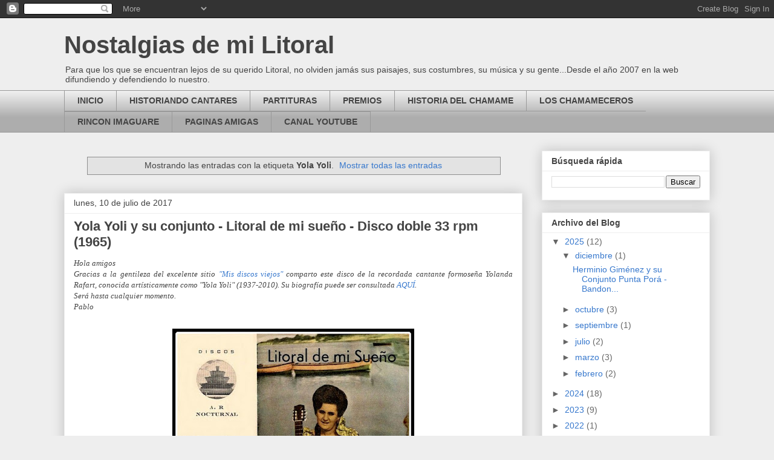

--- FILE ---
content_type: text/html; charset=UTF-8
request_url: https://www.nostalgiasdemilitoral.com/search/label/Yola%20Yoli
body_size: 37098
content:
<!DOCTYPE html>
<html class='v2' dir='ltr' lang='es-419' xmlns='http://www.w3.org/1999/xhtml' xmlns:b='http://www.google.com/2005/gml/b' xmlns:data='http://www.google.com/2005/gml/data' xmlns:expr='http://www.google.com/2005/gml/expr'>
<script>
function disabletext(e){
return false
}
function reEnable(){
return true
}
document.onselectstart=new Function ("return false")
if (window.sidebar){
document.onmousedown=disabletext
document.onclick=reEnable
}
</script>
<script language='JavaScript'>
function deshabilitar(){
alert ("Comando inhabilitado")
return false
}
document.oncontextmenu=deshabilitar
</script>
<head>
<link href='https://www.blogger.com/static/v1/widgets/335934321-css_bundle_v2.css' rel='stylesheet' type='text/css'/>
<meta content='width=1100' name='viewport'/>
<meta content='text/html; charset=UTF-8' http-equiv='Content-Type'/>
<meta content='blogger' name='generator'/>
<link href='https://www.nostalgiasdemilitoral.com/favicon.ico' rel='icon' type='image/x-icon'/>
<link href='https://www.nostalgiasdemilitoral.com/search/label/Yola%20Yoli' rel='canonical'/>
<link rel="alternate" type="application/atom+xml" title="Nostalgias de mi Litoral - Atom" href="https://www.nostalgiasdemilitoral.com/feeds/posts/default" />
<link rel="alternate" type="application/rss+xml" title="Nostalgias de mi Litoral - RSS" href="https://www.nostalgiasdemilitoral.com/feeds/posts/default?alt=rss" />
<link rel="service.post" type="application/atom+xml" title="Nostalgias de mi Litoral - Atom" href="https://www.blogger.com/feeds/183085535482406154/posts/default" />
<link rel="me" href="https://www.blogger.com/profile/00308559916831099577" />
<!--Can't find substitution for tag [blog.ieCssRetrofitLinks]-->
<meta content='Blog sobre historias, costumbres, danzas, canto y música del Litoral argentino.' name='description'/>
<meta content='https://www.nostalgiasdemilitoral.com/search/label/Yola%20Yoli' property='og:url'/>
<meta content='Nostalgias de mi Litoral' property='og:title'/>
<meta content='Blog sobre historias, costumbres, danzas, canto y música del Litoral argentino.' property='og:description'/>
<title>Nostalgias de mi Litoral: Yola Yoli</title>
<style id='page-skin-1' type='text/css'><!--
/*
-----------------------------------------------
Blogger Template Style
Name:     Awesome Inc.
Designer: Tina Chen
URL:      tinachen.org
----------------------------------------------- */
/* Content
----------------------------------------------- */
body {
font: normal normal 13px Arial, Tahoma, Helvetica, FreeSans, sans-serif;
color: #444444;
background: #eeeeee none repeat scroll top left;
}
html body .content-outer {
min-width: 0;
max-width: 100%;
width: 100%;
}
a:link {
text-decoration: none;
color: #3778cd;
}
a:visited {
text-decoration: none;
color: #4d469c;
}
a:hover {
text-decoration: underline;
color: #3778cd;
}
.body-fauxcolumn-outer .cap-top {
position: absolute;
z-index: 1;
height: 276px;
width: 100%;
background: transparent none repeat-x scroll top left;
_background-image: none;
}
/* Columns
----------------------------------------------- */
.content-inner {
padding: 0;
}
.header-inner .section {
margin: 0 16px;
}
.tabs-inner .section {
margin: 0 16px;
}
.main-inner {
padding-top: 30px;
}
.main-inner .column-center-inner,
.main-inner .column-left-inner,
.main-inner .column-right-inner {
padding: 0 5px;
}
*+html body .main-inner .column-center-inner {
margin-top: -30px;
}
#layout .main-inner .column-center-inner {
margin-top: 0;
}
/* Header
----------------------------------------------- */
.header-outer {
margin: 0 0 0 0;
background: transparent none repeat scroll 0 0;
}
.Header h1 {
font: normal bold 40px Arial, Tahoma, Helvetica, FreeSans, sans-serif;
color: #444444;
text-shadow: 0 0 -1px #000000;
}
.Header h1 a {
color: #444444;
}
.Header .description {
font: normal normal 14px Arial, Tahoma, Helvetica, FreeSans, sans-serif;
color: #444444;
}
.header-inner .Header .titlewrapper,
.header-inner .Header .descriptionwrapper {
padding-left: 0;
padding-right: 0;
margin-bottom: 0;
}
.header-inner .Header .titlewrapper {
padding-top: 22px;
}
/* Tabs
----------------------------------------------- */
.tabs-outer {
overflow: hidden;
position: relative;
background: #eeeeee url(https://resources.blogblog.com/blogblog/data/1kt/awesomeinc/tabs_gradient_light.png) repeat scroll 0 0;
}
#layout .tabs-outer {
overflow: visible;
}
.tabs-cap-top, .tabs-cap-bottom {
position: absolute;
width: 100%;
border-top: 1px solid #999999;
}
.tabs-cap-bottom {
bottom: 0;
}
.tabs-inner .widget li a {
display: inline-block;
margin: 0;
padding: .6em 1.5em;
font: normal bold 14px Arial, Tahoma, Helvetica, FreeSans, sans-serif;
color: #444444;
border-top: 1px solid #999999;
border-bottom: 1px solid #999999;
border-left: 1px solid #999999;
height: 16px;
line-height: 16px;
}
.tabs-inner .widget li:last-child a {
border-right: 1px solid #999999;
}
.tabs-inner .widget li.selected a, .tabs-inner .widget li a:hover {
background: #666666 url(https://resources.blogblog.com/blogblog/data/1kt/awesomeinc/tabs_gradient_light.png) repeat-x scroll 0 -100px;
color: #ffffff;
}
/* Headings
----------------------------------------------- */
h2 {
font: normal bold 14px Arial, Tahoma, Helvetica, FreeSans, sans-serif;
color: #444444;
}
/* Widgets
----------------------------------------------- */
.main-inner .section {
margin: 0 27px;
padding: 0;
}
.main-inner .column-left-outer,
.main-inner .column-right-outer {
margin-top: 0;
}
#layout .main-inner .column-left-outer,
#layout .main-inner .column-right-outer {
margin-top: 0;
}
.main-inner .column-left-inner,
.main-inner .column-right-inner {
background: transparent none repeat 0 0;
-moz-box-shadow: 0 0 0 rgba(0, 0, 0, .2);
-webkit-box-shadow: 0 0 0 rgba(0, 0, 0, .2);
-goog-ms-box-shadow: 0 0 0 rgba(0, 0, 0, .2);
box-shadow: 0 0 0 rgba(0, 0, 0, .2);
-moz-border-radius: 0;
-webkit-border-radius: 0;
-goog-ms-border-radius: 0;
border-radius: 0;
}
#layout .main-inner .column-left-inner,
#layout .main-inner .column-right-inner {
margin-top: 0;
}
.sidebar .widget {
font: normal normal 14px Arial, Tahoma, Helvetica, FreeSans, sans-serif;
color: #444444;
}
.sidebar .widget a:link {
color: #3778cd;
}
.sidebar .widget a:visited {
color: #4d469c;
}
.sidebar .widget a:hover {
color: #3778cd;
}
.sidebar .widget h2 {
text-shadow: 0 0 -1px #000000;
}
.main-inner .widget {
background-color: #ffffff;
border: 1px solid #eeeeee;
padding: 0 15px 15px;
margin: 20px -16px;
-moz-box-shadow: 0 0 20px rgba(0, 0, 0, .2);
-webkit-box-shadow: 0 0 20px rgba(0, 0, 0, .2);
-goog-ms-box-shadow: 0 0 20px rgba(0, 0, 0, .2);
box-shadow: 0 0 20px rgba(0, 0, 0, .2);
-moz-border-radius: 0;
-webkit-border-radius: 0;
-goog-ms-border-radius: 0;
border-radius: 0;
}
.main-inner .widget h2 {
margin: 0 -15px;
padding: .6em 15px .5em;
border-bottom: 1px solid transparent;
}
.footer-inner .widget h2 {
padding: 0 0 .4em;
border-bottom: 1px solid transparent;
}
.main-inner .widget h2 + div, .footer-inner .widget h2 + div {
border-top: 1px solid #eeeeee;
padding-top: 8px;
}
.main-inner .widget .widget-content {
margin: 0 -15px;
padding: 7px 15px 0;
}
.main-inner .widget ul, .main-inner .widget #ArchiveList ul.flat {
margin: -8px -15px 0;
padding: 0;
list-style: none;
}
.main-inner .widget #ArchiveList {
margin: -8px 0 0;
}
.main-inner .widget ul li, .main-inner .widget #ArchiveList ul.flat li {
padding: .5em 15px;
text-indent: 0;
color: #666666;
border-top: 1px solid #eeeeee;
border-bottom: 1px solid transparent;
}
.main-inner .widget #ArchiveList ul li {
padding-top: .25em;
padding-bottom: .25em;
}
.main-inner .widget ul li:first-child, .main-inner .widget #ArchiveList ul.flat li:first-child {
border-top: none;
}
.main-inner .widget ul li:last-child, .main-inner .widget #ArchiveList ul.flat li:last-child {
border-bottom: none;
}
.post-body {
position: relative;
}
.main-inner .widget .post-body ul {
padding: 0 2.5em;
margin: .5em 0;
list-style: disc;
}
.main-inner .widget .post-body ul li {
padding: 0.25em 0;
margin-bottom: .25em;
color: #444444;
border: none;
}
.footer-inner .widget ul {
padding: 0;
list-style: none;
}
.widget .zippy {
color: #666666;
}
/* Posts
----------------------------------------------- */
body .main-inner .Blog {
padding: 0;
margin-bottom: 1em;
background-color: transparent;
border: none;
-moz-box-shadow: 0 0 0 rgba(0, 0, 0, 0);
-webkit-box-shadow: 0 0 0 rgba(0, 0, 0, 0);
-goog-ms-box-shadow: 0 0 0 rgba(0, 0, 0, 0);
box-shadow: 0 0 0 rgba(0, 0, 0, 0);
}
.main-inner .section:last-child .Blog:last-child {
padding: 0;
margin-bottom: 1em;
}
.main-inner .widget h2.date-header {
margin: 0 -15px 1px;
padding: 0 0 0 0;
font: normal normal 14px Arial, Tahoma, Helvetica, FreeSans, sans-serif;
color: #444444;
background: transparent none no-repeat scroll top left;
border-top: 0 solid #eeeeee;
border-bottom: 1px solid transparent;
-moz-border-radius-topleft: 0;
-moz-border-radius-topright: 0;
-webkit-border-top-left-radius: 0;
-webkit-border-top-right-radius: 0;
border-top-left-radius: 0;
border-top-right-radius: 0;
position: static;
bottom: 100%;
right: 15px;
text-shadow: 0 0 -1px #000000;
}
.main-inner .widget h2.date-header span {
font: normal normal 14px Arial, Tahoma, Helvetica, FreeSans, sans-serif;
display: block;
padding: .5em 15px;
border-left: 0 solid #eeeeee;
border-right: 0 solid #eeeeee;
}
.date-outer {
position: relative;
margin: 30px 0 20px;
padding: 0 15px;
background-color: #ffffff;
border: 1px solid #eeeeee;
-moz-box-shadow: 0 0 20px rgba(0, 0, 0, .2);
-webkit-box-shadow: 0 0 20px rgba(0, 0, 0, .2);
-goog-ms-box-shadow: 0 0 20px rgba(0, 0, 0, .2);
box-shadow: 0 0 20px rgba(0, 0, 0, .2);
-moz-border-radius: 0;
-webkit-border-radius: 0;
-goog-ms-border-radius: 0;
border-radius: 0;
}
.date-outer:first-child {
margin-top: 0;
}
.date-outer:last-child {
margin-bottom: 20px;
-moz-border-radius-bottomleft: 0;
-moz-border-radius-bottomright: 0;
-webkit-border-bottom-left-radius: 0;
-webkit-border-bottom-right-radius: 0;
-goog-ms-border-bottom-left-radius: 0;
-goog-ms-border-bottom-right-radius: 0;
border-bottom-left-radius: 0;
border-bottom-right-radius: 0;
}
.date-posts {
margin: 0 -15px;
padding: 0 15px;
clear: both;
}
.post-outer, .inline-ad {
border-top: 1px solid #eeeeee;
margin: 0 -15px;
padding: 15px 15px;
}
.post-outer {
padding-bottom: 10px;
}
.post-outer:first-child {
padding-top: 0;
border-top: none;
}
.post-outer:last-child, .inline-ad:last-child {
border-bottom: none;
}
.post-body {
position: relative;
}
.post-body img {
padding: 8px;
background: transparent;
border: 1px solid transparent;
-moz-box-shadow: 0 0 0 rgba(0, 0, 0, .2);
-webkit-box-shadow: 0 0 0 rgba(0, 0, 0, .2);
box-shadow: 0 0 0 rgba(0, 0, 0, .2);
-moz-border-radius: 0;
-webkit-border-radius: 0;
border-radius: 0;
}
h3.post-title, h4 {
font: normal bold 22px Arial, Tahoma, Helvetica, FreeSans, sans-serif;
color: #444444;
}
h3.post-title a {
font: normal bold 22px Arial, Tahoma, Helvetica, FreeSans, sans-serif;
color: #444444;
}
h3.post-title a:hover {
color: #3778cd;
text-decoration: underline;
}
.post-header {
margin: 0 0 1em;
}
.post-body {
line-height: 1.4;
}
.post-outer h2 {
color: #444444;
}
.post-footer {
margin: 1.5em 0 0;
}
#blog-pager {
padding: 15px;
font-size: 120%;
background-color: #ffffff;
border: 1px solid #eeeeee;
-moz-box-shadow: 0 0 20px rgba(0, 0, 0, .2);
-webkit-box-shadow: 0 0 20px rgba(0, 0, 0, .2);
-goog-ms-box-shadow: 0 0 20px rgba(0, 0, 0, .2);
box-shadow: 0 0 20px rgba(0, 0, 0, .2);
-moz-border-radius: 0;
-webkit-border-radius: 0;
-goog-ms-border-radius: 0;
border-radius: 0;
-moz-border-radius-topleft: 0;
-moz-border-radius-topright: 0;
-webkit-border-top-left-radius: 0;
-webkit-border-top-right-radius: 0;
-goog-ms-border-top-left-radius: 0;
-goog-ms-border-top-right-radius: 0;
border-top-left-radius: 0;
border-top-right-radius-topright: 0;
margin-top: 1em;
}
.blog-feeds, .post-feeds {
margin: 1em 0;
text-align: center;
color: #444444;
}
.blog-feeds a, .post-feeds a {
color: #3778cd;
}
.blog-feeds a:visited, .post-feeds a:visited {
color: #4d469c;
}
.blog-feeds a:hover, .post-feeds a:hover {
color: #3778cd;
}
.post-outer .comments {
margin-top: 2em;
}
/* Comments
----------------------------------------------- */
.comments .comments-content .icon.blog-author {
background-repeat: no-repeat;
background-image: url([data-uri]);
}
.comments .comments-content .loadmore a {
border-top: 1px solid #999999;
border-bottom: 1px solid #999999;
}
.comments .continue {
border-top: 2px solid #999999;
}
/* Footer
----------------------------------------------- */
.footer-outer {
margin: -20px 0 -1px;
padding: 20px 0 0;
color: #444444;
overflow: hidden;
}
.footer-fauxborder-left {
border-top: 1px solid #eeeeee;
background: #ffffff none repeat scroll 0 0;
-moz-box-shadow: 0 0 20px rgba(0, 0, 0, .2);
-webkit-box-shadow: 0 0 20px rgba(0, 0, 0, .2);
-goog-ms-box-shadow: 0 0 20px rgba(0, 0, 0, .2);
box-shadow: 0 0 20px rgba(0, 0, 0, .2);
margin: 0 -20px;
}
/* Mobile
----------------------------------------------- */
body.mobile {
background-size: auto;
}
.mobile .body-fauxcolumn-outer {
background: transparent none repeat scroll top left;
}
*+html body.mobile .main-inner .column-center-inner {
margin-top: 0;
}
.mobile .main-inner .widget {
padding: 0 0 15px;
}
.mobile .main-inner .widget h2 + div,
.mobile .footer-inner .widget h2 + div {
border-top: none;
padding-top: 0;
}
.mobile .footer-inner .widget h2 {
padding: 0.5em 0;
border-bottom: none;
}
.mobile .main-inner .widget .widget-content {
margin: 0;
padding: 7px 0 0;
}
.mobile .main-inner .widget ul,
.mobile .main-inner .widget #ArchiveList ul.flat {
margin: 0 -15px 0;
}
.mobile .main-inner .widget h2.date-header {
right: 0;
}
.mobile .date-header span {
padding: 0.4em 0;
}
.mobile .date-outer:first-child {
margin-bottom: 0;
border: 1px solid #eeeeee;
-moz-border-radius-topleft: 0;
-moz-border-radius-topright: 0;
-webkit-border-top-left-radius: 0;
-webkit-border-top-right-radius: 0;
-goog-ms-border-top-left-radius: 0;
-goog-ms-border-top-right-radius: 0;
border-top-left-radius: 0;
border-top-right-radius: 0;
}
.mobile .date-outer {
border-color: #eeeeee;
border-width: 0 1px 1px;
}
.mobile .date-outer:last-child {
margin-bottom: 0;
}
.mobile .main-inner {
padding: 0;
}
.mobile .header-inner .section {
margin: 0;
}
.mobile .post-outer, .mobile .inline-ad {
padding: 5px 0;
}
.mobile .tabs-inner .section {
margin: 0 10px;
}
.mobile .main-inner .widget h2 {
margin: 0;
padding: 0;
}
.mobile .main-inner .widget h2.date-header span {
padding: 0;
}
.mobile .main-inner .widget .widget-content {
margin: 0;
padding: 7px 0 0;
}
.mobile #blog-pager {
border: 1px solid transparent;
background: #ffffff none repeat scroll 0 0;
}
.mobile .main-inner .column-left-inner,
.mobile .main-inner .column-right-inner {
background: transparent none repeat 0 0;
-moz-box-shadow: none;
-webkit-box-shadow: none;
-goog-ms-box-shadow: none;
box-shadow: none;
}
.mobile .date-posts {
margin: 0;
padding: 0;
}
.mobile .footer-fauxborder-left {
margin: 0;
border-top: inherit;
}
.mobile .main-inner .section:last-child .Blog:last-child {
margin-bottom: 0;
}
.mobile-index-contents {
color: #444444;
}
.mobile .mobile-link-button {
background: #3778cd url(https://resources.blogblog.com/blogblog/data/1kt/awesomeinc/tabs_gradient_light.png) repeat scroll 0 0;
}
.mobile-link-button a:link, .mobile-link-button a:visited {
color: #ffffff;
}
.mobile .tabs-inner .PageList .widget-content {
background: transparent;
border-top: 1px solid;
border-color: #999999;
color: #444444;
}
.mobile .tabs-inner .PageList .widget-content .pagelist-arrow {
border-left: 1px solid #999999;
}

--></style>
<style id='template-skin-1' type='text/css'><!--
body {
min-width: 1100px;
}
.content-outer, .content-fauxcolumn-outer, .region-inner {
min-width: 1100px;
max-width: 1100px;
_width: 1100px;
}
.main-inner .columns {
padding-left: 0;
padding-right: 310px;
}
.main-inner .fauxcolumn-center-outer {
left: 0;
right: 310px;
/* IE6 does not respect left and right together */
_width: expression(this.parentNode.offsetWidth -
parseInt("0") -
parseInt("310px") + 'px');
}
.main-inner .fauxcolumn-left-outer {
width: 0;
}
.main-inner .fauxcolumn-right-outer {
width: 310px;
}
.main-inner .column-left-outer {
width: 0;
right: 100%;
margin-left: -0;
}
.main-inner .column-right-outer {
width: 310px;
margin-right: -310px;
}
#layout {
min-width: 0;
}
#layout .content-outer {
min-width: 0;
width: 800px;
}
#layout .region-inner {
min-width: 0;
width: auto;
}
body#layout div.add_widget {
padding: 8px;
}
body#layout div.add_widget a {
margin-left: 32px;
}
--></style>
<link href='https://www.blogger.com/dyn-css/authorization.css?targetBlogID=183085535482406154&amp;zx=5886f0de-8ed0-4ec7-af68-32ba3a76487b' media='none' onload='if(media!=&#39;all&#39;)media=&#39;all&#39;' rel='stylesheet'/><noscript><link href='https://www.blogger.com/dyn-css/authorization.css?targetBlogID=183085535482406154&amp;zx=5886f0de-8ed0-4ec7-af68-32ba3a76487b' rel='stylesheet'/></noscript>
<meta name='google-adsense-platform-account' content='ca-host-pub-1556223355139109'/>
<meta name='google-adsense-platform-domain' content='blogspot.com'/>

<!-- data-ad-client=ca-pub-1715170512848564 -->

</head>
<body class='loading variant-light'>
<div class='navbar section' id='navbar' name='NavBar '><div class='widget Navbar' data-version='1' id='Navbar1'><script type="text/javascript">
    function setAttributeOnload(object, attribute, val) {
      if(window.addEventListener) {
        window.addEventListener('load',
          function(){ object[attribute] = val; }, false);
      } else {
        window.attachEvent('onload', function(){ object[attribute] = val; });
      }
    }
  </script>
<div id="navbar-iframe-container"></div>
<script type="text/javascript" src="https://apis.google.com/js/platform.js"></script>
<script type="text/javascript">
      gapi.load("gapi.iframes:gapi.iframes.style.bubble", function() {
        if (gapi.iframes && gapi.iframes.getContext) {
          gapi.iframes.getContext().openChild({
              url: 'https://www.blogger.com/navbar/183085535482406154?origin\x3dhttps://www.nostalgiasdemilitoral.com',
              where: document.getElementById("navbar-iframe-container"),
              id: "navbar-iframe"
          });
        }
      });
    </script><script type="text/javascript">
(function() {
var script = document.createElement('script');
script.type = 'text/javascript';
script.src = '//pagead2.googlesyndication.com/pagead/js/google_top_exp.js';
var head = document.getElementsByTagName('head')[0];
if (head) {
head.appendChild(script);
}})();
</script>
</div></div>
<div itemscope='itemscope' itemtype='http://schema.org/Blog' style='display: none;'>
<meta content='Nostalgias de mi Litoral' itemprop='name'/>
<meta content='Blog sobre historias, costumbres, danzas, canto y música del Litoral argentino.' itemprop='description'/>
</div>
<div class='body-fauxcolumns'>
<div class='fauxcolumn-outer body-fauxcolumn-outer'>
<div class='cap-top'>
<div class='cap-left'></div>
<div class='cap-right'></div>
</div>
<div class='fauxborder-left'>
<div class='fauxborder-right'></div>
<div class='fauxcolumn-inner'>
</div>
</div>
<div class='cap-bottom'>
<div class='cap-left'></div>
<div class='cap-right'></div>
</div>
</div>
</div>
<div class='content'>
<div class='content-fauxcolumns'>
<div class='fauxcolumn-outer content-fauxcolumn-outer'>
<div class='cap-top'>
<div class='cap-left'></div>
<div class='cap-right'></div>
</div>
<div class='fauxborder-left'>
<div class='fauxborder-right'></div>
<div class='fauxcolumn-inner'>
</div>
</div>
<div class='cap-bottom'>
<div class='cap-left'></div>
<div class='cap-right'></div>
</div>
</div>
</div>
<div class='content-outer'>
<div class='content-cap-top cap-top'>
<div class='cap-left'></div>
<div class='cap-right'></div>
</div>
<div class='fauxborder-left content-fauxborder-left'>
<div class='fauxborder-right content-fauxborder-right'></div>
<div class='content-inner'>
<header>
<div class='header-outer'>
<div class='header-cap-top cap-top'>
<div class='cap-left'></div>
<div class='cap-right'></div>
</div>
<div class='fauxborder-left header-fauxborder-left'>
<div class='fauxborder-right header-fauxborder-right'></div>
<div class='region-inner header-inner'>
<div class='header section' id='header' name='Encabezado'><div class='widget Header' data-version='1' id='Header1'>
<div id='header-inner'>
<div class='titlewrapper'>
<h1 class='title'>
<a href='https://www.nostalgiasdemilitoral.com/'>
Nostalgias de mi Litoral
</a>
</h1>
</div>
<div class='descriptionwrapper'>
<p class='description'><span>Para que los que se encuentran lejos de su querido Litoral, no olviden jamás sus paisajes, sus costumbres, su música y su gente...Desde el año 2007 en la web difundiendo y defendiendo lo nuestro.</span></p>
</div>
</div>
</div></div>
</div>
</div>
<div class='header-cap-bottom cap-bottom'>
<div class='cap-left'></div>
<div class='cap-right'></div>
</div>
</div>
</header>
<div class='tabs-outer'>
<div class='tabs-cap-top cap-top'>
<div class='cap-left'></div>
<div class='cap-right'></div>
</div>
<div class='fauxborder-left tabs-fauxborder-left'>
<div class='fauxborder-right tabs-fauxborder-right'></div>
<div class='region-inner tabs-inner'>
<div class='tabs section' id='crosscol' name='Todas las columnas'><div class='widget LinkList' data-version='1' id='LinkList1'>
<h2>PESTAÑAS</h2>
<div class='widget-content'>
<ul>
<li><a href='http://www.nostalgiasdemilitoral.com'>INICIO</a></li>
<li><a href='http://www.nostalgiasdemilitoral.com/search?q=HISTORIANDO+CANTARES&max-results=20&by-date=true'>HISTORIANDO CANTARES</a></li>
<li><a href='http://www.nostalgiasdemilitoral.com/search/label/partituras'>PARTITURAS</a></li>
<li><a href='http://www.nostalgiasdemilitoral.com/search/label/premios'>PREMIOS</a></li>
<li><a href='http://www.nostalgiasdemilitoral.com/search/label/Historia%20del%20Chamam%C3%A9'>HISTORIA DEL CHAMAME</a></li>
<li><a href='http://www.nostalgiasdemilitoral.com/search/label/Programa%20Los%20Chamameceros'>LOS CHAMAMECEROS</a></li>
<li><a href='http://www.nostalgiasdemilitoral.com/search/label/Rinc%C3%B3n%20Imaguar%C3%A9'>RINCON IMAGUARE</a></li>
<li><a href='http://www.nostalgiasdemilitoral.com/p/paginas-amigas.html'>PAGINAS AMIGAS</a></li>
<li><a href='https://www.youtube.com/@pablodanve3'>CANAL YOUTUBE</a></li>
</ul>
<div class='clear'></div>
</div>
</div></div>
<div class='tabs no-items section' id='crosscol-overflow' name='Cross-Column 2'></div>
</div>
</div>
<div class='tabs-cap-bottom cap-bottom'>
<div class='cap-left'></div>
<div class='cap-right'></div>
</div>
</div>
<div class='main-outer'>
<div class='main-cap-top cap-top'>
<div class='cap-left'></div>
<div class='cap-right'></div>
</div>
<div class='fauxborder-left main-fauxborder-left'>
<div class='fauxborder-right main-fauxborder-right'></div>
<div class='region-inner main-inner'>
<div class='columns fauxcolumns'>
<div class='fauxcolumn-outer fauxcolumn-center-outer'>
<div class='cap-top'>
<div class='cap-left'></div>
<div class='cap-right'></div>
</div>
<div class='fauxborder-left'>
<div class='fauxborder-right'></div>
<div class='fauxcolumn-inner'>
</div>
</div>
<div class='cap-bottom'>
<div class='cap-left'></div>
<div class='cap-right'></div>
</div>
</div>
<div class='fauxcolumn-outer fauxcolumn-left-outer'>
<div class='cap-top'>
<div class='cap-left'></div>
<div class='cap-right'></div>
</div>
<div class='fauxborder-left'>
<div class='fauxborder-right'></div>
<div class='fauxcolumn-inner'>
</div>
</div>
<div class='cap-bottom'>
<div class='cap-left'></div>
<div class='cap-right'></div>
</div>
</div>
<div class='fauxcolumn-outer fauxcolumn-right-outer'>
<div class='cap-top'>
<div class='cap-left'></div>
<div class='cap-right'></div>
</div>
<div class='fauxborder-left'>
<div class='fauxborder-right'></div>
<div class='fauxcolumn-inner'>
</div>
</div>
<div class='cap-bottom'>
<div class='cap-left'></div>
<div class='cap-right'></div>
</div>
</div>
<!-- corrects IE6 width calculation -->
<div class='columns-inner'>
<div class='column-center-outer'>
<div class='column-center-inner'>
<div class='main section' id='main' name='Principal'><div class='widget Blog' data-version='1' id='Blog1'>
<div class='blog-posts hfeed'>
<div class='status-msg-wrap'>
<div class='status-msg-body'>
Mostrando las entradas con la etiqueta <b>Yola Yoli</b>. <a href="https://www.nostalgiasdemilitoral.com/">Mostrar todas las entradas</a>
</div>
<div class='status-msg-border'>
<div class='status-msg-bg'>
<div class='status-msg-hidden'>Mostrando las entradas con la etiqueta <b>Yola Yoli</b>. <a href="https://www.nostalgiasdemilitoral.com/">Mostrar todas las entradas</a></div>
</div>
</div>
</div>
<div style='clear: both;'></div>

          <div class="date-outer">
        
<h2 class='date-header'><span>lunes, 10 de julio de 2017</span></h2>

          <div class="date-posts">
        
<div class='post-outer'>
<div class='post hentry uncustomized-post-template' itemprop='blogPost' itemscope='itemscope' itemtype='http://schema.org/BlogPosting'>
<meta content='https://blogger.googleusercontent.com/img/b/R29vZ2xl/AVvXsEjJGFiVhn5Sobghq3XFgZJ0eDIlyQwRfDJgQXu0-elL_o5o4JY-S-9kXPws5muSzXY77AQOpf8TviJWCGkt1KNqvzKsc01JjRLNI4O7pF8ewG2gjFN_7RUza_alXshYjkgiNs9ByK5ZVsY/s400/Yola+Yoli+-+Litoral+de+mi+sue%25C3%25B1o+tapa.jpg' itemprop='image_url'/>
<meta content='183085535482406154' itemprop='blogId'/>
<meta content='6964891984664446633' itemprop='postId'/>
<a name='6964891984664446633'></a>
<h3 class='post-title entry-title' itemprop='name'>
<a href='https://www.nostalgiasdemilitoral.com/2017/07/yola-yoli-y-su-conjunto-litoral-de-mi.html'>Yola Yoli y su conjunto - Litoral de mi sueño - Disco doble 33 rpm (1965)</a>
</h3>
<div class='post-header'>
<div class='post-header-line-1'></div>
</div>
<div class='post-body entry-content' id='post-body-6964891984664446633' itemprop='articleBody'>
<div style="text-align: justify;">
<span style="font-family: Georgia, Times New Roman, serif;"><i>Hola amigos</i></span></div>
<div style="text-align: justify;">
<span style="font-family: Georgia, Times New Roman, serif;"><i>Gracias a la gentileza del excelente sitio <a href="https://misdiscosviejoswp.wordpress.com/" target="_blank">"Mis discos viejos"</a> comparto este disco de la recordada cantante formoseña Yolanda Rafart, conocida artísticamente como "Yola Yoli" (1937-2010). Su biografía puede ser consultada <a href="http://www.nostalgiasdemilitoral.com/2017/06/saturnino-lopez-y-yola-yoli-formosa.html" target="_blank">AQUÍ</a>.</i></span></div>
<div style="text-align: justify;">
<span style="font-family: Georgia, Times New Roman, serif;"><i>Será hasta cualquier momento.</i></span></div>
<div style="text-align: justify;">
<span style="font-family: Georgia, Times New Roman, serif;"><i>Pablo</i></span></div>
<span style="font-family: Georgia, Times New Roman, serif;"><br /></span>
<div class="separator" style="clear: both; text-align: center;">
<a href="https://blogger.googleusercontent.com/img/b/R29vZ2xl/AVvXsEjJGFiVhn5Sobghq3XFgZJ0eDIlyQwRfDJgQXu0-elL_o5o4JY-S-9kXPws5muSzXY77AQOpf8TviJWCGkt1KNqvzKsc01JjRLNI4O7pF8ewG2gjFN_7RUza_alXshYjkgiNs9ByK5ZVsY/s1600/Yola+Yoli+-+Litoral+de+mi+sue%25C3%25B1o+tapa.jpg" imageanchor="1" style="margin-left: 1em; margin-right: 1em;"><span style="font-family: Georgia, Times New Roman, serif;"><img border="0" data-original-height="678" data-original-width="678" height="400" src="https://blogger.googleusercontent.com/img/b/R29vZ2xl/AVvXsEjJGFiVhn5Sobghq3XFgZJ0eDIlyQwRfDJgQXu0-elL_o5o4JY-S-9kXPws5muSzXY77AQOpf8TviJWCGkt1KNqvzKsc01JjRLNI4O7pF8ewG2gjFN_7RUza_alXshYjkgiNs9ByK5ZVsY/s400/Yola+Yoli+-+Litoral+de+mi+sue%25C3%25B1o+tapa.jpg" width="400" /></span></a></div>
<span style="font-family: Georgia, Times New Roman, serif;"><br /></span>
<span style="font-family: Georgia, Times New Roman, serif;">Lado A</span><br />
<span style="font-family: Georgia, Times New Roman, serif;"><br /></span>
<span style="font-family: Georgia, Times New Roman, serif;"><b>01. RÍO PARAGUAY</b> - litoraleña (Leonor Rigonatto).</span><br />
<span style="font-family: Georgia, Times New Roman, serif;"><b>02. COMO AYER</b> - rasguido doble (Luis Ferreira - Fermín Fierro).</span><br />
<span style="font-family: Georgia, Times New Roman, serif;"><br /></span>
<span style="font-family: Georgia, Times New Roman, serif;">Lado B</span><br />
<span style="font-family: Georgia, Times New Roman, serif;"><br /></span>
<span style="font-family: Georgia, Times New Roman, serif;"><b>01. TU REGRESO</b> - litoraleña (Cholo Aguirre).</span><br />
<span style="font-family: Georgia, Times New Roman, serif;"><b>02. GUAPO CUNUMÍ</b> - polca (Luis Ferreira - Nélida Argentina Zenón).</span><br />
<span style="font-family: Georgia, Times New Roman, serif;"><br /></span>
<span style="font-family: Georgia, Times New Roman, serif;">Discos A.R. Nocturnal</span><br />
<span style="font-family: Georgia, Times New Roman, serif;">A. 1002</span><br />
<span style="font-family: Georgia, Times New Roman, serif;"><br /></span>
<span style="font-family: Georgia, Times New Roman, serif;">Año 1965</span><br />
<br />
<span style="font-family: Georgia, Times New Roman, serif;"><a href="http://www.mediafire.com/file/syb3o6lc3fkggck/Yola+Yoli+-+Litoral+de+mi+Sue%C3%B1o+%281965%29.rar" target="_blank">DESCARGAR</a></span>
<div style='clear: both;'></div>
</div>
<div class='post-footer'>
<div class='post-footer-line post-footer-line-1'>
<span class='post-author vcard'>
Posted by
<span class='fn' itemprop='author' itemscope='itemscope' itemtype='http://schema.org/Person'>
<meta content='https://www.blogger.com/profile/00308559916831099577' itemprop='url'/>
<a class='g-profile' href='https://www.blogger.com/profile/00308559916831099577' rel='author' title='author profile'>
<span itemprop='name'>Pablo Daniel Velazquez</span>
</a>
</span>
</span>
<span class='post-timestamp'>
on
<meta content='https://www.nostalgiasdemilitoral.com/2017/07/yola-yoli-y-su-conjunto-litoral-de-mi.html' itemprop='url'/>
<a class='timestamp-link' href='https://www.nostalgiasdemilitoral.com/2017/07/yola-yoli-y-su-conjunto-litoral-de-mi.html' rel='bookmark' title='permanent link'><abbr class='published' itemprop='datePublished' title='2017-07-10T12:35:00-03:00'>julio 10, 2017</abbr></a>
</span>
<span class='post-comment-link'>
<a class='comment-link' href='https://www.nostalgiasdemilitoral.com/2017/07/yola-yoli-y-su-conjunto-litoral-de-mi.html#comment-form' onclick=''>
No hay comentarios.:
  </a>
</span>
<span class='post-icons'>
<span class='item-action'>
<a href='https://www.blogger.com/email-post/183085535482406154/6964891984664446633' title='Enviar la entrada por correo electrónico'>
<img alt='' class='icon-action' height='13' src='https://resources.blogblog.com/img/icon18_email.gif' width='18'/>
</a>
</span>
<span class='item-control blog-admin pid-79482145'>
<a href='https://www.blogger.com/post-edit.g?blogID=183085535482406154&postID=6964891984664446633&from=pencil' title='Editar entrada'>
<img alt='' class='icon-action' height='18' src='https://resources.blogblog.com/img/icon18_edit_allbkg.gif' width='18'/>
</a>
</span>
</span>
<div class='post-share-buttons goog-inline-block'>
<a class='goog-inline-block share-button sb-email' href='https://www.blogger.com/share-post.g?blogID=183085535482406154&postID=6964891984664446633&target=email' target='_blank' title='Enviar esto por correo electrónico'><span class='share-button-link-text'>Enviar esto por correo electrónico</span></a><a class='goog-inline-block share-button sb-blog' href='https://www.blogger.com/share-post.g?blogID=183085535482406154&postID=6964891984664446633&target=blog' onclick='window.open(this.href, "_blank", "height=270,width=475"); return false;' target='_blank' title='BlogThis!'><span class='share-button-link-text'>BlogThis!</span></a><a class='goog-inline-block share-button sb-twitter' href='https://www.blogger.com/share-post.g?blogID=183085535482406154&postID=6964891984664446633&target=twitter' target='_blank' title='Compartir en X'><span class='share-button-link-text'>Compartir en X</span></a><a class='goog-inline-block share-button sb-facebook' href='https://www.blogger.com/share-post.g?blogID=183085535482406154&postID=6964891984664446633&target=facebook' onclick='window.open(this.href, "_blank", "height=430,width=640"); return false;' target='_blank' title='Compartir en Facebook'><span class='share-button-link-text'>Compartir en Facebook</span></a><a class='goog-inline-block share-button sb-pinterest' href='https://www.blogger.com/share-post.g?blogID=183085535482406154&postID=6964891984664446633&target=pinterest' target='_blank' title='Compartir en Pinterest'><span class='share-button-link-text'>Compartir en Pinterest</span></a>
</div>
</div>
<div class='post-footer-line post-footer-line-2'>
<span class='post-labels'>
Etiquetas:
<a href='https://www.nostalgiasdemilitoral.com/search/label/descarga%20de%20m%C3%BAsica' rel='tag'>descarga de música</a>,
<a href='https://www.nostalgiasdemilitoral.com/search/label/Yola%20Yoli' rel='tag'>Yola Yoli</a>
</span>
</div>
<div class='post-footer-line post-footer-line-3'>
<span class='post-location'>
</span>
</div>
</div>
</div>
</div>

          </div></div>
        

          <div class="date-outer">
        
<h2 class='date-header'><span>jueves, 29 de junio de 2017</span></h2>

          <div class="date-posts">
        
<div class='post-outer'>
<div class='post hentry uncustomized-post-template' itemprop='blogPost' itemscope='itemscope' itemtype='http://schema.org/BlogPosting'>
<meta content='https://blogger.googleusercontent.com/img/b/R29vZ2xl/AVvXsEg9zYhd0KvmiFp13SOJAbFfdFJVw9f0bEFujcN1MUdiB2xMNvt8WLLz1HJkSrywVGCmsS7bo0eDnbpuahJEFXd9nma_gx4EDkvBNcD9aJoSFEIgCyS3eVV8lLIMvNfgNAHG4u35hBQQ-1A/s400/yola+yoli+1.jpg' itemprop='image_url'/>
<meta content='183085535482406154' itemprop='blogId'/>
<meta content='3238098001613256905' itemprop='postId'/>
<a name='3238098001613256905'></a>
<h3 class='post-title entry-title' itemprop='name'>
<a href='https://www.nostalgiasdemilitoral.com/2017/06/saturnino-lopez-y-yola-yoli-formosa.html'>Saturnino López y Yola Yoli - Formosa tiene su hechizo (1970)</a>
</h3>
<div class='post-header'>
<div class='post-header-line-1'></div>
</div>
<div class='post-body entry-content' id='post-body-3238098001613256905' itemprop='articleBody'>
<div style="text-align: justify;">
<span style="font-family: Georgia, &quot;Times New Roman&quot;, serif;"><i>Hola amigos del blog.&nbsp;</i></span></div>
<span style="font-family: Georgia, Times New Roman, serif;"><div style="text-align: justify;">
<i>En esta oporunidad y gracias al sitio <a href="https://misdiscosviejoswp.wordpress.com/">"Mis discos viejos"</a>, les hago llegar este disco con dos grandes intérpretes de la música formoseña: Saturnino López y Yola Yoli.</i></div>
<div style="text-align: justify;">
<i>En el año 1970, y a modo de promoción, graban dos discos formando parte de la &#8220;GUÍA TURÍSTICA CULTURAL DE LA PROVINCIA DE FORMOSA&#8221;. El primer disco es el que aquí se presenta: "Formosa tiene su hechizo".&nbsp;</i></div>
<div style="text-align: justify;">
<i>En la publicación del disco <a href="http://www.nostalgiasdemilitoral.com/2016/12/saturnino-lopez-y-su-conjunto-litoral.html">"Litoral de mi vida"</a> se hace mención a la biografía de Saturnino López. Ahora le toca el turno a Yola Yoli.</i></div>
<div style="text-align: justify;">
<i>Hasta otro momento.&nbsp;</i></div>
<div style="text-align: justify;">
<i>Pablo</i></div>
<div style="text-align: justify;">
<br /></div>
<div style="text-align: justify;">
Yola Yoli&nbsp;</div>
<div style="text-align: justify;">
<br /></div>
<div style="text-align: justify;">
Yolanda Rafart de Espinoza, tal su nombre verdadero, nació el 24 de julio de 1937 en la ciudad capital de Formosa. Su inclinación por la música nace desde muy pequeña, escuchando cantar a sus padres: Gerardo Rafart (de Bermejo, Chaco) y Dora De Los Santos de Rafart (formoseña). Dotada de una voz privilegiada, en la escuela primaria participaba como número artístico en los actos de celebraciones patrias.&nbsp;</div>
<div style="text-align: justify;">
Su padre mantenía una gran amistad con "Bebe" González y reunidos en una oportunidad, le propone escuchar a su hija y desde ese momento se convierte en el tutor artístico del joven talento. Junto a Eladio Olmedo deciden conforman un trío y actuar en distintos eventos, principalmente en fiestas patrias. Tenía 12 años de edad.&nbsp;</div>
<div style="text-align: justify;">
De visita por Formosa, el circo &#8220;Caruso&#8221; contrata al trío para animar la función, como músicos estables. El repertorio eran música tropical y boleros (&#8220;Espinita&#8221;, &#8220;Capullo de Alelí&#8221;). Yolanda siempre estaba autorizada por su padre y resguardada por "Bebe" (persona en que la cual Gerardo tenia una confianza &#8220;ciega&#8221;). La repercusión creció a pasos agigantados y Salvador Romano, director de la orquesta &#8220;Romanito&#8221; típica y característica, los contratan para formar parte de la misma. Actuaban en exclusiva en la confitería bailable &#8220;El Richmito&#8221;. En éste momento de la historia es cuando nace artísticamente "Yola Yoli", siendo Salvador Romano que le da el seudónimo.&nbsp;</div>
<div style="text-align: justify;">
Como Yola era menor de edad y al permanecer hasta altas horas de la noche, las autoridades policiales dan la orden de cerrar &#8220;El Richmito&#8221; y no permitir la presencia de la menor. Pero a pedido de la gente los dueños se ven obligados a abrir el local, como garantía la palabra del padre de Yola al manifestar que la acompañaba siempre (&#8220;una mentira piadosa&#8221;).&nbsp;</div>
<div style="text-align: justify;">
Actuó como "Trío Latinoamericano" en el local de &#8220;El Capullo&#8221; como base, "Bebe" y Eladio. También fueron voces: Ramona Galarza, María Helena, Kiko Monsalve (Saturnino López), Marcos Quinteros, Víctor Ibarra, Luis Barrios Ozuna, Luis Zanabria, "Tabú", Rubén &#8220;Papi&#8221; Molina, Elena Godoy, entre otros tantos.&nbsp;</div>
<div style="text-align: justify;">
Yola Yoli participó como invitada en la "Copacabana Jazz", "Los Latinos", "Los Big Blue". Formó el Trío "Los Lyp", con Luis Ortiz, Rubén &#8220;Papi&#8221; Molina y Yola Yoli interpretando temas de "Los TNT". El trío vocal, compuesto por Eduardo &#8220;Papi&#8221; Céspedes, Alberto &#8220;Pachín&#8221; Ledesma, Marilú Ferreira y Yola Yoli. En 1966, con el acompañamiento de los hermanos Claudio y Eusebio Ramírez, se presenta en el Festival de Cosquín, Córdoba. Allí la ve Eduardo Falú y le propone viajar a Buenos Aires para grabar en el sello R.C.A VÍCTOR ARGENTINA. Por motivos personales rechaza la propuesta.&nbsp;</div>
<div style="text-align: justify;">
<br /></div>
<div style="text-align: center;">
<a href="https://blogger.googleusercontent.com/img/b/R29vZ2xl/AVvXsEg9zYhd0KvmiFp13SOJAbFfdFJVw9f0bEFujcN1MUdiB2xMNvt8WLLz1HJkSrywVGCmsS7bo0eDnbpuahJEFXd9nma_gx4EDkvBNcD9aJoSFEIgCyS3eVV8lLIMvNfgNAHG4u35hBQQ-1A/s1600/yola+yoli+1.jpg"><img border="0" src="https://blogger.googleusercontent.com/img/b/R29vZ2xl/AVvXsEg9zYhd0KvmiFp13SOJAbFfdFJVw9f0bEFujcN1MUdiB2xMNvt8WLLz1HJkSrywVGCmsS7bo0eDnbpuahJEFXd9nma_gx4EDkvBNcD9aJoSFEIgCyS3eVV8lLIMvNfgNAHG4u35hBQQ-1A/s400/yola+yoli+1.jpg" /></a> </div>
<div style="text-align: center;">
Yola Yoli (cantante), Pachín Martínez (acordeón), "Bebe" González (guitarra), Neneco (maracas). Lugar: "El Cabildo".</div>
<div style="text-align: center;">
Fotografía extraída del sitio <a href="http://yolayoli00.blogspot.com.ar/">"Yola Yoli"</a>.</div>
<div style="text-align: justify;">
<br /></div>
<div style="text-align: justify;">
En 1966, junto a Saturnino López (&#8220;Kiko&#8221; Monsalve) graba para &#8220;DISCO ALBERDI&#8221;, el primer lanzamiento del sello, con canciones dedicadas a la madre. En el lado A: "EN ESTE, TU DÍA MAMÁ" (un vals de Miguel Ángel Orue y Federico Gandini) y "FORMOSEÑITA RESA YBOTY" (polca de Miguel Orue y Carlos Medina "Tabú"). El lado B: &#8220;MAMÁ&#8230;PARA TÍ ES MI CANCIÓN (canción de Yola Yoli) y &#8220;CASTIGO DE MI ALMA&#8221; (vals de Miguel Orue y Federico Gandini).</div>
<div style="text-align: justify;">
En otra ocasión, actuando en el Club Comunicaciones en Buenos Aires, Figueroa Reyes le toma una prueba para C.B.S. pasándola y siendo la respuesta nuevamente negativa por razones personales.&nbsp;</div>
<div style="text-align: justify;">
El éxito la acompaña por todo el territorio provincial y extra provincial, visitando la ciudad de Asunción, República del Paraguay, actuando en programas televisivos en Canal 9, Cerro Corá, &#8220;El Jardín de la Cerveza&#8221;, en la embajada argentina. También se presentó en el Herniare durante los años 75-76 en el hermano país del Paraguay. Actuó en el exterior, en países como Brasil, Bolivia, Uruguay, por solo nombrar algunos.&nbsp;</div>
<div style="text-align: justify;">
En septiembre de 1970, junto con Baltasar &#8220;Papachi&#8221; Silvero, Carlos Del Turco y Francisco Zafiro, graban en primer disco promocional de guía turística de la provincia. Durante el gobierno del Coronel (R) Augusto Guillermo Sosa Laprida (1966 - 1973), Formosa es muy promocionada a nivel nacional. Acompañados por &#8220;LOS LATINOS&#8221; y Saturnino López, graban dos discos: &#8220;GUÍA TURÍSTICA CULTURAL DE LA PROVINCIA DE FORMOSA&#8221;. El primero en el año 1970 con el sello &#8220;EL CENTAURO&#8221;, denominado &#8220;FORMOSA TIENE SU HECHIZO&#8221; y el segundo en el año 1971, con el mismo sello discográfico, &#8220;SINFONÍA DE FORMOSA&#8221;.&nbsp;</div>
<div style="text-align: justify;">
En el año 1971, acompaña a &#8220;Los Latinos&#8221; de Formosa a Buenos Aires, actúan y graban un LP promocionado la guía turística de la provincia. Recorre gran parte del país con la música litoraleña, festivales: Laborde (Córdoba), Tostado (Santa Fe), Cosquín (Córdoba), Sáenz Peña (Chaco), Misiones, Corrientes, Buenos Aires, entre otros.&nbsp;</div>
<div style="text-align: justify;">
Canta en la distinguida peña histórica de la Provincia del Chaco, &#8220;Martín Fierro&#8221; acompañada del músico consagrado, Martín Nuevo.&nbsp;</div>
<div style="text-align: justify;">
Graba para el sello discográfico "A R NOCTURNAL", un disco simple doble en 33 rpm, incluyendo los temas "Río Paraguay" y "Como ayer" (faz A) y "Tu regreso" y "Guapo cunumí" (Faz B).&nbsp;</div>
<div style="text-align: justify;">
En 1982 en los estudios "AUDION" en Buenos Aires y para el sello "FORMODISC EDA", graban entre el 1 y 6 de marzo, con arreglos de Carlos Del Turco y &#8220;Pachín&#8221; Martínez, otro LP de guía turística titulado &#8220;FORMOSA&#8230;TRABAJA Y CRECE&#8221;, iniciativa de Miguel Ángel Orue.&nbsp;</div>
<div style="text-align: justify;">
Yola Yoli es una de las artísticas más importantes del ámbito cultural formoseño, casi todos los músicos locales y nacionales de renombre, la han acompañado en diferentes escenarios.&nbsp;</div>
<div style="text-align: justify;">
Contrajo matrimonio con Eduardo Espinoza, teniendo dos hijos: Eduardo Manuel y Yolanda Lilian, 4 nietos y un bisnieto.&nbsp;</div>
<div style="text-align: justify;">
Graba un material titulado &#8220;Éxitos Inolvidables - YOLA YOLY, &#8220;La Alondra del Litoral&#8221;, donde incluye temas de artista de diferentes géneros y un tema de autoría propia &#8220;Algún Día&#8221;, distribuido por &#8220;Formosa Musical&#8221;. Los músicos que estuvieron fueron requinto y primera guitarra Mario Benítez, segunda guitarra Oscar Giménez, bajo, percusión y mezcla Aníbal Cesar Riveros, órgano Johnny Benítez Monjes, acordeón Orlando Ríos. Mario Silveira, en teclado lo acompaña en la canción &#8220;Pasión por Formosa&#8221; promocionando en el programa televisivo &#8220;Inolvidables y algo más T.V.&#8221;, por &#8220;Lapacho Canal 11 Formosa&#8221;.&nbsp;</div>
<div style="text-align: justify;">
<br /></div>
<div style="text-align: center;">
<a href="https://blogger.googleusercontent.com/img/b/R29vZ2xl/AVvXsEj78xEHwLkE8zA6mAj21B83zKrej6TGpeVMHNP3-IFr62S_kp78RXaF4kOg51zcEHUk6CltpU2ADjGuv9P8mqPQx9Nd47L6AaxvYDODWXZjt6xWKpiWK8hrEJdG14c9rAQjKvK9ydY-iRw/s1600/w_7.jpg"><img border="0" src="https://blogger.googleusercontent.com/img/b/R29vZ2xl/AVvXsEj78xEHwLkE8zA6mAj21B83zKrej6TGpeVMHNP3-IFr62S_kp78RXaF4kOg51zcEHUk6CltpU2ADjGuv9P8mqPQx9Nd47L6AaxvYDODWXZjt6xWKpiWK8hrEJdG14c9rAQjKvK9ydY-iRw/s400/w_7.jpg" /></a> </div>
<div style="text-align: justify;">
<br /></div>
<div style="text-align: justify;">
En el año 2000 es reconocida por el programa televisivo &#8220;Inolvidables y algo más T.V.&#8221;, en un programa especial. Y año tras año recibía homenajes en la provincia como en toda la región del Litoral.&nbsp;</div>
<div style="text-align: justify;">
En 2006 graba un nuevo CD, titulado &#8220;La Alondra&#8221; (10 temas musicales de varios intérpretes), cuyos arreglos y dirección artística estuvo a cargo del profesor y músico Carlos Mansilla. Interviene también Javier Pantoni.&nbsp;</div>
<div style="text-align: justify;">
En 2008 es distinguida por el Gobierno de la Provincia de Formosa a través de la Subsecretaría de Cultura como &#8220;Músico consagrado&#8221;, en el teatro de la ciudad, el 8 de noviembre.&nbsp;</div>
<div style="text-align: justify;">
Cantando y actuando con su nieto, recibe merecidamente el aplauso de los presentes de manera fervorosa.&nbsp;</div>
<div style="text-align: justify;">
En 2010 cantó en el &#8220;Festival Nacional de la Corvina&#8221; que fue ovacionada y aplaudida en esa gran noche y agradeció con todo su amor por haber estado junto a su nieto y a su provincia.&nbsp;</div>
<div style="text-align: justify;">
En el mismo año seguía haciendo presentaciones y recibiendo distinciones por sus años de trayectoria musical que hasta la actualidad seguía cantando con un caudal y brillo de voz única en shows e invitada a distintos eventos culturales y nacionales, en noviembre del 2010 fue invitada especial en el III homenaje a los músicos consagrados de la provincia de Formosa que con todo su amor se hizo presente, dialogó con todos sus seres queridos&nbsp;</div>
<div style="text-align: justify;">
Falleció en su ciudad natal el 16 de diciembre de 2010. Formosa estuvo de luto por su delegada y embajadora que nos representó en numerosos escenarios importantes tanto en el país como en el extranjero llevó su canto, su música y su gran bandera y tonada formoseña...Yola Yoli siempre te recordaremos...&#8221;LA ALONDRA DEL LITORAL&#8221;.&nbsp;</div>
<div style="text-align: justify;">
<br /></div>
<div style="text-align: justify;">
Fuente: blog <a href="http://wwwyolayoli.blogspot.com.ar/">"RECUERDOS DE YOLA YOLI"</a></div>
</span><br />
<div style="text-align: justify;">
<div style="margin: 0cm 0cm 0.0001pt;">
<br /></div>
</div>
<div>
<br />
<div class="separator" style="clear: both; text-align: center;">
<a href="https://blogger.googleusercontent.com/img/b/R29vZ2xl/AVvXsEjx6YPoyKfhkoDhjKVvINwuBfZ_qO4eUU3IjEF4DnfS3OOef2zPZrCl3hHFygm0Xg8A9tw33XBogqQUFdid4oLslugqnGkroALdy_IuVJi0oFxXp17N5DA-DzdyaxpCu8Oxez1Jlh9UK-0/s1600/Tapa.jpg" imageanchor="1" style="margin-left: 1em; margin-right: 1em;"><img border="0" data-original-height="1128" data-original-width="1128" height="400" src="https://blogger.googleusercontent.com/img/b/R29vZ2xl/AVvXsEjx6YPoyKfhkoDhjKVvINwuBfZ_qO4eUU3IjEF4DnfS3OOef2zPZrCl3hHFygm0Xg8A9tw33XBogqQUFdid4oLslugqnGkroALdy_IuVJi0oFxXp17N5DA-DzdyaxpCu8Oxez1Jlh9UK-0/s400/Tapa.jpg" width="400" /></a></div>
<span style="font-family: &quot;georgia&quot; , &quot;times new roman&quot; , serif;"><br /></span>
<span style="font-family: &quot;georgia&quot; , &quot;times new roman&quot; , serif;"><b>01. FORMOSA YO TE CANTO</b> - guarania (Federico Gandini).</span><br />
<span style="font-family: &quot;georgia&quot; , &quot;times new roman&quot; , serif;"><b>02. MI DULCE FORMOSA (tema de fondo)</b>&nbsp;- polca (Orlando Saucedo - A. Colman - N. Folino).</span><br />
<span style="font-family: &quot;georgia&quot; , &quot;times new roman&quot; , serif;"><b>03. POR EL CAMINITO</b> - guarania (Mario Clavel - Casto Darío Martínez).</span><br />
<span style="font-family: &quot;georgia&quot; , &quot;times new roman&quot; , serif;"><b>04. DULCE ILUSIÓN</b>&nbsp;<b>(tema de fondo)</b> - guarania (Digno García).</span><br />
<span style="font-family: &quot;georgia&quot; , &quot;times new roman&quot; , serif;"><b>05. POR LA AVENIDA</b> - vals (Isidoro Rolando).</span><br />
<span style="font-family: &quot;georgia&quot; , &quot;times new roman&quot; , serif;"><b>06. MUCHACHA MORENA (tema de fondo)</b> - guarania (Orlando Saucedo).</span><br />
<span style="font-family: &quot;georgia&quot; , &quot;times new roman&quot; , serif;"><b>07. CUANDO VUELVAS</b> - litoraleña (Cholo Aguirre).</span><br />
<span style="font-family: &quot;georgia&quot; , &quot;times new roman&quot; , serif;"><b>08. ME VOY NOMÁS (tema de fondo)&nbsp;</b>- rasguido doble (Isidoro A. Rolando).</span><br />
<span style="font-family: &quot;georgia&quot; , &quot;times new roman&quot; , serif;"><b>09. VIEJO RÍO </b>- canción (Palito Ortega).</span><br />
<span style="font-family: &quot;georgia&quot; , &quot;times new roman&quot; , serif;"><b>10. ALLÁ EN PIRANÉ </b>- canción (Isidoro A. Rolando).</span><br />
<span style="font-family: &quot;georgia&quot; , &quot;times new roman&quot; , serif;"><b>11. LA CANCIÓN DEL ADIÓS </b>- canción (Horacio Guarany).</span><br />
<span style="font-family: &quot;georgia&quot; , &quot;times new roman&quot; , serif;"><b>12. GALOPERA</b> - galopa (Mauricio Cardozo Ocampo).</span><br />
<span style="font-family: &quot;georgia&quot; , &quot;times new roman&quot; , serif;"><br /></span>
<span style="font-family: &quot;georgia&quot; , &quot;times new roman&quot; , serif;">Locución: <a href="https://es.wikipedia.org/wiki/Edmundo_Sanders" target="_blank">Edmundo Sanders</a></span><br />
<span style="font-family: &quot;georgia&quot; , &quot;times new roman&quot; , serif;">Canto voz masculina: Kiko Monsalve (Saturnino López)</span><br />
<span style="font-family: &quot;georgia&quot; , &quot;times new roman&quot; , serif;">Canto voz femenina: Yola Yoli (Yolanda Rafart)</span><br />
<span style="font-family: &quot;georgia&quot; , &quot;times new roman&quot; , serif;"><br /></span>
<span style="font-family: &quot;georgia&quot; , &quot;times new roman&quot; , serif;">Año 1970</span><br />
<span style="font-family: &quot;georgia&quot; , &quot;times new roman&quot; , serif;"><br /></span>
<span style="font-family: &quot;georgia&quot; , &quot;times new roman&quot; , serif;"><a href="http://www.mediafire.com/file/5cperge7rd30i9d/Saturnino+L%C3%B3pez+y+Yola+Yoli+-+Formosa+tiene+su+hechizo.rar" target="_blank">DESCARGAR</a></span></div>
<div style='clear: both;'></div>
</div>
<div class='post-footer'>
<div class='post-footer-line post-footer-line-1'>
<span class='post-author vcard'>
Posted by
<span class='fn' itemprop='author' itemscope='itemscope' itemtype='http://schema.org/Person'>
<meta content='https://www.blogger.com/profile/00308559916831099577' itemprop='url'/>
<a class='g-profile' href='https://www.blogger.com/profile/00308559916831099577' rel='author' title='author profile'>
<span itemprop='name'>Pablo Daniel Velazquez</span>
</a>
</span>
</span>
<span class='post-timestamp'>
on
<meta content='https://www.nostalgiasdemilitoral.com/2017/06/saturnino-lopez-y-yola-yoli-formosa.html' itemprop='url'/>
<a class='timestamp-link' href='https://www.nostalgiasdemilitoral.com/2017/06/saturnino-lopez-y-yola-yoli-formosa.html' rel='bookmark' title='permanent link'><abbr class='published' itemprop='datePublished' title='2017-06-29T22:54:00-03:00'>junio 29, 2017</abbr></a>
</span>
<span class='post-comment-link'>
<a class='comment-link' href='https://www.nostalgiasdemilitoral.com/2017/06/saturnino-lopez-y-yola-yoli-formosa.html#comment-form' onclick=''>
No hay comentarios.:
  </a>
</span>
<span class='post-icons'>
<span class='item-action'>
<a href='https://www.blogger.com/email-post/183085535482406154/3238098001613256905' title='Enviar la entrada por correo electrónico'>
<img alt='' class='icon-action' height='13' src='https://resources.blogblog.com/img/icon18_email.gif' width='18'/>
</a>
</span>
<span class='item-control blog-admin pid-79482145'>
<a href='https://www.blogger.com/post-edit.g?blogID=183085535482406154&postID=3238098001613256905&from=pencil' title='Editar entrada'>
<img alt='' class='icon-action' height='18' src='https://resources.blogblog.com/img/icon18_edit_allbkg.gif' width='18'/>
</a>
</span>
</span>
<div class='post-share-buttons goog-inline-block'>
<a class='goog-inline-block share-button sb-email' href='https://www.blogger.com/share-post.g?blogID=183085535482406154&postID=3238098001613256905&target=email' target='_blank' title='Enviar esto por correo electrónico'><span class='share-button-link-text'>Enviar esto por correo electrónico</span></a><a class='goog-inline-block share-button sb-blog' href='https://www.blogger.com/share-post.g?blogID=183085535482406154&postID=3238098001613256905&target=blog' onclick='window.open(this.href, "_blank", "height=270,width=475"); return false;' target='_blank' title='BlogThis!'><span class='share-button-link-text'>BlogThis!</span></a><a class='goog-inline-block share-button sb-twitter' href='https://www.blogger.com/share-post.g?blogID=183085535482406154&postID=3238098001613256905&target=twitter' target='_blank' title='Compartir en X'><span class='share-button-link-text'>Compartir en X</span></a><a class='goog-inline-block share-button sb-facebook' href='https://www.blogger.com/share-post.g?blogID=183085535482406154&postID=3238098001613256905&target=facebook' onclick='window.open(this.href, "_blank", "height=430,width=640"); return false;' target='_blank' title='Compartir en Facebook'><span class='share-button-link-text'>Compartir en Facebook</span></a><a class='goog-inline-block share-button sb-pinterest' href='https://www.blogger.com/share-post.g?blogID=183085535482406154&postID=3238098001613256905&target=pinterest' target='_blank' title='Compartir en Pinterest'><span class='share-button-link-text'>Compartir en Pinterest</span></a>
</div>
</div>
<div class='post-footer-line post-footer-line-2'>
<span class='post-labels'>
Etiquetas:
<a href='https://www.nostalgiasdemilitoral.com/search/label/descarga%20de%20m%C3%BAsica' rel='tag'>descarga de música</a>,
<a href='https://www.nostalgiasdemilitoral.com/search/label/Edmundo%20Sanders' rel='tag'>Edmundo Sanders</a>,
<a href='https://www.nostalgiasdemilitoral.com/search/label/Saturnino%20L%C3%B3pez' rel='tag'>Saturnino López</a>,
<a href='https://www.nostalgiasdemilitoral.com/search/label/Yola%20Yoli' rel='tag'>Yola Yoli</a>
</span>
</div>
<div class='post-footer-line post-footer-line-3'>
<span class='post-location'>
</span>
</div>
</div>
</div>
</div>

        </div></div>
      
</div>
<div class='blog-pager' id='blog-pager'>
<span id='blog-pager-older-link'>
<a class='blog-pager-older-link' href='https://www.nostalgiasdemilitoral.com/search/label/Yola%20Yoli?updated-max=2017-06-29T22:54:00-03:00&max-results=20&start=20&by-date=false' id='Blog1_blog-pager-older-link' title='Entradas antiguas'>Entradas antiguas</a>
</span>
<a class='home-link' href='https://www.nostalgiasdemilitoral.com/'>Página Principal</a>
</div>
<div class='clear'></div>
<div class='blog-feeds'>
<div class='feed-links'>
Suscribirse a:
<a class='feed-link' href='https://www.nostalgiasdemilitoral.com/feeds/posts/default' target='_blank' type='application/atom+xml'>Comentarios (Atom)</a>
</div>
</div>
</div></div>
</div>
</div>
<div class='column-left-outer'>
<div class='column-left-inner'>
<aside>
</aside>
</div>
</div>
<div class='column-right-outer'>
<div class='column-right-inner'>
<aside>
<div class='sidebar section' id='sidebar-right-1'><div class='widget BlogSearch' data-version='1' id='BlogSearch1'>
<h2 class='title'>Búsqueda rápida</h2>
<div class='widget-content'>
<div id='BlogSearch1_form'>
<form action='https://www.nostalgiasdemilitoral.com/search' class='gsc-search-box' target='_top'>
<table cellpadding='0' cellspacing='0' class='gsc-search-box'>
<tbody>
<tr>
<td class='gsc-input'>
<input autocomplete='off' class='gsc-input' name='q' size='10' title='search' type='text' value=''/>
</td>
<td class='gsc-search-button'>
<input class='gsc-search-button' title='search' type='submit' value='Buscar'/>
</td>
</tr>
</tbody>
</table>
</form>
</div>
</div>
<div class='clear'></div>
</div><div class='widget BlogArchive' data-version='1' id='BlogArchive1'>
<h2>Archivo del Blog</h2>
<div class='widget-content'>
<div id='ArchiveList'>
<div id='BlogArchive1_ArchiveList'>
<ul class='hierarchy'>
<li class='archivedate expanded'>
<a class='toggle' href='javascript:void(0)'>
<span class='zippy toggle-open'>

        &#9660;&#160;
      
</span>
</a>
<a class='post-count-link' href='https://www.nostalgiasdemilitoral.com/2025/'>
2025
</a>
<span class='post-count' dir='ltr'>(12)</span>
<ul class='hierarchy'>
<li class='archivedate expanded'>
<a class='toggle' href='javascript:void(0)'>
<span class='zippy toggle-open'>

        &#9660;&#160;
      
</span>
</a>
<a class='post-count-link' href='https://www.nostalgiasdemilitoral.com/2025/12/'>
diciembre
</a>
<span class='post-count' dir='ltr'>(1)</span>
<ul class='posts'>
<li><a href='https://www.nostalgiasdemilitoral.com/2025/12/herminio-gimenez-y-su-conjunto-punta.html'>Herminio Giménez y su Conjunto Punta Porá - Bandon...</a></li>
</ul>
</li>
</ul>
<ul class='hierarchy'>
<li class='archivedate collapsed'>
<a class='toggle' href='javascript:void(0)'>
<span class='zippy'>

        &#9658;&#160;
      
</span>
</a>
<a class='post-count-link' href='https://www.nostalgiasdemilitoral.com/2025/10/'>
octubre
</a>
<span class='post-count' dir='ltr'>(3)</span>
</li>
</ul>
<ul class='hierarchy'>
<li class='archivedate collapsed'>
<a class='toggle' href='javascript:void(0)'>
<span class='zippy'>

        &#9658;&#160;
      
</span>
</a>
<a class='post-count-link' href='https://www.nostalgiasdemilitoral.com/2025/09/'>
septiembre
</a>
<span class='post-count' dir='ltr'>(1)</span>
</li>
</ul>
<ul class='hierarchy'>
<li class='archivedate collapsed'>
<a class='toggle' href='javascript:void(0)'>
<span class='zippy'>

        &#9658;&#160;
      
</span>
</a>
<a class='post-count-link' href='https://www.nostalgiasdemilitoral.com/2025/07/'>
julio
</a>
<span class='post-count' dir='ltr'>(2)</span>
</li>
</ul>
<ul class='hierarchy'>
<li class='archivedate collapsed'>
<a class='toggle' href='javascript:void(0)'>
<span class='zippy'>

        &#9658;&#160;
      
</span>
</a>
<a class='post-count-link' href='https://www.nostalgiasdemilitoral.com/2025/03/'>
marzo
</a>
<span class='post-count' dir='ltr'>(3)</span>
</li>
</ul>
<ul class='hierarchy'>
<li class='archivedate collapsed'>
<a class='toggle' href='javascript:void(0)'>
<span class='zippy'>

        &#9658;&#160;
      
</span>
</a>
<a class='post-count-link' href='https://www.nostalgiasdemilitoral.com/2025/02/'>
febrero
</a>
<span class='post-count' dir='ltr'>(2)</span>
</li>
</ul>
</li>
</ul>
<ul class='hierarchy'>
<li class='archivedate collapsed'>
<a class='toggle' href='javascript:void(0)'>
<span class='zippy'>

        &#9658;&#160;
      
</span>
</a>
<a class='post-count-link' href='https://www.nostalgiasdemilitoral.com/2024/'>
2024
</a>
<span class='post-count' dir='ltr'>(18)</span>
<ul class='hierarchy'>
<li class='archivedate collapsed'>
<a class='toggle' href='javascript:void(0)'>
<span class='zippy'>

        &#9658;&#160;
      
</span>
</a>
<a class='post-count-link' href='https://www.nostalgiasdemilitoral.com/2024/07/'>
julio
</a>
<span class='post-count' dir='ltr'>(1)</span>
</li>
</ul>
<ul class='hierarchy'>
<li class='archivedate collapsed'>
<a class='toggle' href='javascript:void(0)'>
<span class='zippy'>

        &#9658;&#160;
      
</span>
</a>
<a class='post-count-link' href='https://www.nostalgiasdemilitoral.com/2024/06/'>
junio
</a>
<span class='post-count' dir='ltr'>(15)</span>
</li>
</ul>
<ul class='hierarchy'>
<li class='archivedate collapsed'>
<a class='toggle' href='javascript:void(0)'>
<span class='zippy'>

        &#9658;&#160;
      
</span>
</a>
<a class='post-count-link' href='https://www.nostalgiasdemilitoral.com/2024/04/'>
abril
</a>
<span class='post-count' dir='ltr'>(2)</span>
</li>
</ul>
</li>
</ul>
<ul class='hierarchy'>
<li class='archivedate collapsed'>
<a class='toggle' href='javascript:void(0)'>
<span class='zippy'>

        &#9658;&#160;
      
</span>
</a>
<a class='post-count-link' href='https://www.nostalgiasdemilitoral.com/2023/'>
2023
</a>
<span class='post-count' dir='ltr'>(9)</span>
<ul class='hierarchy'>
<li class='archivedate collapsed'>
<a class='toggle' href='javascript:void(0)'>
<span class='zippy'>

        &#9658;&#160;
      
</span>
</a>
<a class='post-count-link' href='https://www.nostalgiasdemilitoral.com/2023/11/'>
noviembre
</a>
<span class='post-count' dir='ltr'>(2)</span>
</li>
</ul>
<ul class='hierarchy'>
<li class='archivedate collapsed'>
<a class='toggle' href='javascript:void(0)'>
<span class='zippy'>

        &#9658;&#160;
      
</span>
</a>
<a class='post-count-link' href='https://www.nostalgiasdemilitoral.com/2023/03/'>
marzo
</a>
<span class='post-count' dir='ltr'>(2)</span>
</li>
</ul>
<ul class='hierarchy'>
<li class='archivedate collapsed'>
<a class='toggle' href='javascript:void(0)'>
<span class='zippy'>

        &#9658;&#160;
      
</span>
</a>
<a class='post-count-link' href='https://www.nostalgiasdemilitoral.com/2023/02/'>
febrero
</a>
<span class='post-count' dir='ltr'>(5)</span>
</li>
</ul>
</li>
</ul>
<ul class='hierarchy'>
<li class='archivedate collapsed'>
<a class='toggle' href='javascript:void(0)'>
<span class='zippy'>

        &#9658;&#160;
      
</span>
</a>
<a class='post-count-link' href='https://www.nostalgiasdemilitoral.com/2022/'>
2022
</a>
<span class='post-count' dir='ltr'>(1)</span>
<ul class='hierarchy'>
<li class='archivedate collapsed'>
<a class='toggle' href='javascript:void(0)'>
<span class='zippy'>

        &#9658;&#160;
      
</span>
</a>
<a class='post-count-link' href='https://www.nostalgiasdemilitoral.com/2022/08/'>
agosto
</a>
<span class='post-count' dir='ltr'>(1)</span>
</li>
</ul>
</li>
</ul>
<ul class='hierarchy'>
<li class='archivedate collapsed'>
<a class='toggle' href='javascript:void(0)'>
<span class='zippy'>

        &#9658;&#160;
      
</span>
</a>
<a class='post-count-link' href='https://www.nostalgiasdemilitoral.com/2021/'>
2021
</a>
<span class='post-count' dir='ltr'>(13)</span>
<ul class='hierarchy'>
<li class='archivedate collapsed'>
<a class='toggle' href='javascript:void(0)'>
<span class='zippy'>

        &#9658;&#160;
      
</span>
</a>
<a class='post-count-link' href='https://www.nostalgiasdemilitoral.com/2021/08/'>
agosto
</a>
<span class='post-count' dir='ltr'>(3)</span>
</li>
</ul>
<ul class='hierarchy'>
<li class='archivedate collapsed'>
<a class='toggle' href='javascript:void(0)'>
<span class='zippy'>

        &#9658;&#160;
      
</span>
</a>
<a class='post-count-link' href='https://www.nostalgiasdemilitoral.com/2021/07/'>
julio
</a>
<span class='post-count' dir='ltr'>(7)</span>
</li>
</ul>
<ul class='hierarchy'>
<li class='archivedate collapsed'>
<a class='toggle' href='javascript:void(0)'>
<span class='zippy'>

        &#9658;&#160;
      
</span>
</a>
<a class='post-count-link' href='https://www.nostalgiasdemilitoral.com/2021/02/'>
febrero
</a>
<span class='post-count' dir='ltr'>(1)</span>
</li>
</ul>
<ul class='hierarchy'>
<li class='archivedate collapsed'>
<a class='toggle' href='javascript:void(0)'>
<span class='zippy'>

        &#9658;&#160;
      
</span>
</a>
<a class='post-count-link' href='https://www.nostalgiasdemilitoral.com/2021/01/'>
enero
</a>
<span class='post-count' dir='ltr'>(2)</span>
</li>
</ul>
</li>
</ul>
<ul class='hierarchy'>
<li class='archivedate collapsed'>
<a class='toggle' href='javascript:void(0)'>
<span class='zippy'>

        &#9658;&#160;
      
</span>
</a>
<a class='post-count-link' href='https://www.nostalgiasdemilitoral.com/2020/'>
2020
</a>
<span class='post-count' dir='ltr'>(5)</span>
<ul class='hierarchy'>
<li class='archivedate collapsed'>
<a class='toggle' href='javascript:void(0)'>
<span class='zippy'>

        &#9658;&#160;
      
</span>
</a>
<a class='post-count-link' href='https://www.nostalgiasdemilitoral.com/2020/08/'>
agosto
</a>
<span class='post-count' dir='ltr'>(2)</span>
</li>
</ul>
<ul class='hierarchy'>
<li class='archivedate collapsed'>
<a class='toggle' href='javascript:void(0)'>
<span class='zippy'>

        &#9658;&#160;
      
</span>
</a>
<a class='post-count-link' href='https://www.nostalgiasdemilitoral.com/2020/03/'>
marzo
</a>
<span class='post-count' dir='ltr'>(2)</span>
</li>
</ul>
<ul class='hierarchy'>
<li class='archivedate collapsed'>
<a class='toggle' href='javascript:void(0)'>
<span class='zippy'>

        &#9658;&#160;
      
</span>
</a>
<a class='post-count-link' href='https://www.nostalgiasdemilitoral.com/2020/01/'>
enero
</a>
<span class='post-count' dir='ltr'>(1)</span>
</li>
</ul>
</li>
</ul>
<ul class='hierarchy'>
<li class='archivedate collapsed'>
<a class='toggle' href='javascript:void(0)'>
<span class='zippy'>

        &#9658;&#160;
      
</span>
</a>
<a class='post-count-link' href='https://www.nostalgiasdemilitoral.com/2019/'>
2019
</a>
<span class='post-count' dir='ltr'>(86)</span>
<ul class='hierarchy'>
<li class='archivedate collapsed'>
<a class='toggle' href='javascript:void(0)'>
<span class='zippy'>

        &#9658;&#160;
      
</span>
</a>
<a class='post-count-link' href='https://www.nostalgiasdemilitoral.com/2019/12/'>
diciembre
</a>
<span class='post-count' dir='ltr'>(11)</span>
</li>
</ul>
<ul class='hierarchy'>
<li class='archivedate collapsed'>
<a class='toggle' href='javascript:void(0)'>
<span class='zippy'>

        &#9658;&#160;
      
</span>
</a>
<a class='post-count-link' href='https://www.nostalgiasdemilitoral.com/2019/10/'>
octubre
</a>
<span class='post-count' dir='ltr'>(2)</span>
</li>
</ul>
<ul class='hierarchy'>
<li class='archivedate collapsed'>
<a class='toggle' href='javascript:void(0)'>
<span class='zippy'>

        &#9658;&#160;
      
</span>
</a>
<a class='post-count-link' href='https://www.nostalgiasdemilitoral.com/2019/09/'>
septiembre
</a>
<span class='post-count' dir='ltr'>(1)</span>
</li>
</ul>
<ul class='hierarchy'>
<li class='archivedate collapsed'>
<a class='toggle' href='javascript:void(0)'>
<span class='zippy'>

        &#9658;&#160;
      
</span>
</a>
<a class='post-count-link' href='https://www.nostalgiasdemilitoral.com/2019/07/'>
julio
</a>
<span class='post-count' dir='ltr'>(10)</span>
</li>
</ul>
<ul class='hierarchy'>
<li class='archivedate collapsed'>
<a class='toggle' href='javascript:void(0)'>
<span class='zippy'>

        &#9658;&#160;
      
</span>
</a>
<a class='post-count-link' href='https://www.nostalgiasdemilitoral.com/2019/05/'>
mayo
</a>
<span class='post-count' dir='ltr'>(1)</span>
</li>
</ul>
<ul class='hierarchy'>
<li class='archivedate collapsed'>
<a class='toggle' href='javascript:void(0)'>
<span class='zippy'>

        &#9658;&#160;
      
</span>
</a>
<a class='post-count-link' href='https://www.nostalgiasdemilitoral.com/2019/04/'>
abril
</a>
<span class='post-count' dir='ltr'>(25)</span>
</li>
</ul>
<ul class='hierarchy'>
<li class='archivedate collapsed'>
<a class='toggle' href='javascript:void(0)'>
<span class='zippy'>

        &#9658;&#160;
      
</span>
</a>
<a class='post-count-link' href='https://www.nostalgiasdemilitoral.com/2019/03/'>
marzo
</a>
<span class='post-count' dir='ltr'>(31)</span>
</li>
</ul>
<ul class='hierarchy'>
<li class='archivedate collapsed'>
<a class='toggle' href='javascript:void(0)'>
<span class='zippy'>

        &#9658;&#160;
      
</span>
</a>
<a class='post-count-link' href='https://www.nostalgiasdemilitoral.com/2019/02/'>
febrero
</a>
<span class='post-count' dir='ltr'>(3)</span>
</li>
</ul>
<ul class='hierarchy'>
<li class='archivedate collapsed'>
<a class='toggle' href='javascript:void(0)'>
<span class='zippy'>

        &#9658;&#160;
      
</span>
</a>
<a class='post-count-link' href='https://www.nostalgiasdemilitoral.com/2019/01/'>
enero
</a>
<span class='post-count' dir='ltr'>(2)</span>
</li>
</ul>
</li>
</ul>
<ul class='hierarchy'>
<li class='archivedate collapsed'>
<a class='toggle' href='javascript:void(0)'>
<span class='zippy'>

        &#9658;&#160;
      
</span>
</a>
<a class='post-count-link' href='https://www.nostalgiasdemilitoral.com/2018/'>
2018
</a>
<span class='post-count' dir='ltr'>(74)</span>
<ul class='hierarchy'>
<li class='archivedate collapsed'>
<a class='toggle' href='javascript:void(0)'>
<span class='zippy'>

        &#9658;&#160;
      
</span>
</a>
<a class='post-count-link' href='https://www.nostalgiasdemilitoral.com/2018/12/'>
diciembre
</a>
<span class='post-count' dir='ltr'>(4)</span>
</li>
</ul>
<ul class='hierarchy'>
<li class='archivedate collapsed'>
<a class='toggle' href='javascript:void(0)'>
<span class='zippy'>

        &#9658;&#160;
      
</span>
</a>
<a class='post-count-link' href='https://www.nostalgiasdemilitoral.com/2018/11/'>
noviembre
</a>
<span class='post-count' dir='ltr'>(10)</span>
</li>
</ul>
<ul class='hierarchy'>
<li class='archivedate collapsed'>
<a class='toggle' href='javascript:void(0)'>
<span class='zippy'>

        &#9658;&#160;
      
</span>
</a>
<a class='post-count-link' href='https://www.nostalgiasdemilitoral.com/2018/10/'>
octubre
</a>
<span class='post-count' dir='ltr'>(5)</span>
</li>
</ul>
<ul class='hierarchy'>
<li class='archivedate collapsed'>
<a class='toggle' href='javascript:void(0)'>
<span class='zippy'>

        &#9658;&#160;
      
</span>
</a>
<a class='post-count-link' href='https://www.nostalgiasdemilitoral.com/2018/09/'>
septiembre
</a>
<span class='post-count' dir='ltr'>(12)</span>
</li>
</ul>
<ul class='hierarchy'>
<li class='archivedate collapsed'>
<a class='toggle' href='javascript:void(0)'>
<span class='zippy'>

        &#9658;&#160;
      
</span>
</a>
<a class='post-count-link' href='https://www.nostalgiasdemilitoral.com/2018/08/'>
agosto
</a>
<span class='post-count' dir='ltr'>(5)</span>
</li>
</ul>
<ul class='hierarchy'>
<li class='archivedate collapsed'>
<a class='toggle' href='javascript:void(0)'>
<span class='zippy'>

        &#9658;&#160;
      
</span>
</a>
<a class='post-count-link' href='https://www.nostalgiasdemilitoral.com/2018/07/'>
julio
</a>
<span class='post-count' dir='ltr'>(6)</span>
</li>
</ul>
<ul class='hierarchy'>
<li class='archivedate collapsed'>
<a class='toggle' href='javascript:void(0)'>
<span class='zippy'>

        &#9658;&#160;
      
</span>
</a>
<a class='post-count-link' href='https://www.nostalgiasdemilitoral.com/2018/06/'>
junio
</a>
<span class='post-count' dir='ltr'>(2)</span>
</li>
</ul>
<ul class='hierarchy'>
<li class='archivedate collapsed'>
<a class='toggle' href='javascript:void(0)'>
<span class='zippy'>

        &#9658;&#160;
      
</span>
</a>
<a class='post-count-link' href='https://www.nostalgiasdemilitoral.com/2018/05/'>
mayo
</a>
<span class='post-count' dir='ltr'>(2)</span>
</li>
</ul>
<ul class='hierarchy'>
<li class='archivedate collapsed'>
<a class='toggle' href='javascript:void(0)'>
<span class='zippy'>

        &#9658;&#160;
      
</span>
</a>
<a class='post-count-link' href='https://www.nostalgiasdemilitoral.com/2018/04/'>
abril
</a>
<span class='post-count' dir='ltr'>(6)</span>
</li>
</ul>
<ul class='hierarchy'>
<li class='archivedate collapsed'>
<a class='toggle' href='javascript:void(0)'>
<span class='zippy'>

        &#9658;&#160;
      
</span>
</a>
<a class='post-count-link' href='https://www.nostalgiasdemilitoral.com/2018/03/'>
marzo
</a>
<span class='post-count' dir='ltr'>(1)</span>
</li>
</ul>
<ul class='hierarchy'>
<li class='archivedate collapsed'>
<a class='toggle' href='javascript:void(0)'>
<span class='zippy'>

        &#9658;&#160;
      
</span>
</a>
<a class='post-count-link' href='https://www.nostalgiasdemilitoral.com/2018/02/'>
febrero
</a>
<span class='post-count' dir='ltr'>(11)</span>
</li>
</ul>
<ul class='hierarchy'>
<li class='archivedate collapsed'>
<a class='toggle' href='javascript:void(0)'>
<span class='zippy'>

        &#9658;&#160;
      
</span>
</a>
<a class='post-count-link' href='https://www.nostalgiasdemilitoral.com/2018/01/'>
enero
</a>
<span class='post-count' dir='ltr'>(10)</span>
</li>
</ul>
</li>
</ul>
<ul class='hierarchy'>
<li class='archivedate collapsed'>
<a class='toggle' href='javascript:void(0)'>
<span class='zippy'>

        &#9658;&#160;
      
</span>
</a>
<a class='post-count-link' href='https://www.nostalgiasdemilitoral.com/2017/'>
2017
</a>
<span class='post-count' dir='ltr'>(97)</span>
<ul class='hierarchy'>
<li class='archivedate collapsed'>
<a class='toggle' href='javascript:void(0)'>
<span class='zippy'>

        &#9658;&#160;
      
</span>
</a>
<a class='post-count-link' href='https://www.nostalgiasdemilitoral.com/2017/12/'>
diciembre
</a>
<span class='post-count' dir='ltr'>(3)</span>
</li>
</ul>
<ul class='hierarchy'>
<li class='archivedate collapsed'>
<a class='toggle' href='javascript:void(0)'>
<span class='zippy'>

        &#9658;&#160;
      
</span>
</a>
<a class='post-count-link' href='https://www.nostalgiasdemilitoral.com/2017/11/'>
noviembre
</a>
<span class='post-count' dir='ltr'>(2)</span>
</li>
</ul>
<ul class='hierarchy'>
<li class='archivedate collapsed'>
<a class='toggle' href='javascript:void(0)'>
<span class='zippy'>

        &#9658;&#160;
      
</span>
</a>
<a class='post-count-link' href='https://www.nostalgiasdemilitoral.com/2017/10/'>
octubre
</a>
<span class='post-count' dir='ltr'>(3)</span>
</li>
</ul>
<ul class='hierarchy'>
<li class='archivedate collapsed'>
<a class='toggle' href='javascript:void(0)'>
<span class='zippy'>

        &#9658;&#160;
      
</span>
</a>
<a class='post-count-link' href='https://www.nostalgiasdemilitoral.com/2017/09/'>
septiembre
</a>
<span class='post-count' dir='ltr'>(10)</span>
</li>
</ul>
<ul class='hierarchy'>
<li class='archivedate collapsed'>
<a class='toggle' href='javascript:void(0)'>
<span class='zippy'>

        &#9658;&#160;
      
</span>
</a>
<a class='post-count-link' href='https://www.nostalgiasdemilitoral.com/2017/08/'>
agosto
</a>
<span class='post-count' dir='ltr'>(6)</span>
</li>
</ul>
<ul class='hierarchy'>
<li class='archivedate collapsed'>
<a class='toggle' href='javascript:void(0)'>
<span class='zippy'>

        &#9658;&#160;
      
</span>
</a>
<a class='post-count-link' href='https://www.nostalgiasdemilitoral.com/2017/07/'>
julio
</a>
<span class='post-count' dir='ltr'>(17)</span>
</li>
</ul>
<ul class='hierarchy'>
<li class='archivedate collapsed'>
<a class='toggle' href='javascript:void(0)'>
<span class='zippy'>

        &#9658;&#160;
      
</span>
</a>
<a class='post-count-link' href='https://www.nostalgiasdemilitoral.com/2017/06/'>
junio
</a>
<span class='post-count' dir='ltr'>(7)</span>
</li>
</ul>
<ul class='hierarchy'>
<li class='archivedate collapsed'>
<a class='toggle' href='javascript:void(0)'>
<span class='zippy'>

        &#9658;&#160;
      
</span>
</a>
<a class='post-count-link' href='https://www.nostalgiasdemilitoral.com/2017/05/'>
mayo
</a>
<span class='post-count' dir='ltr'>(6)</span>
</li>
</ul>
<ul class='hierarchy'>
<li class='archivedate collapsed'>
<a class='toggle' href='javascript:void(0)'>
<span class='zippy'>

        &#9658;&#160;
      
</span>
</a>
<a class='post-count-link' href='https://www.nostalgiasdemilitoral.com/2017/04/'>
abril
</a>
<span class='post-count' dir='ltr'>(6)</span>
</li>
</ul>
<ul class='hierarchy'>
<li class='archivedate collapsed'>
<a class='toggle' href='javascript:void(0)'>
<span class='zippy'>

        &#9658;&#160;
      
</span>
</a>
<a class='post-count-link' href='https://www.nostalgiasdemilitoral.com/2017/03/'>
marzo
</a>
<span class='post-count' dir='ltr'>(20)</span>
</li>
</ul>
<ul class='hierarchy'>
<li class='archivedate collapsed'>
<a class='toggle' href='javascript:void(0)'>
<span class='zippy'>

        &#9658;&#160;
      
</span>
</a>
<a class='post-count-link' href='https://www.nostalgiasdemilitoral.com/2017/02/'>
febrero
</a>
<span class='post-count' dir='ltr'>(11)</span>
</li>
</ul>
<ul class='hierarchy'>
<li class='archivedate collapsed'>
<a class='toggle' href='javascript:void(0)'>
<span class='zippy'>

        &#9658;&#160;
      
</span>
</a>
<a class='post-count-link' href='https://www.nostalgiasdemilitoral.com/2017/01/'>
enero
</a>
<span class='post-count' dir='ltr'>(6)</span>
</li>
</ul>
</li>
</ul>
<ul class='hierarchy'>
<li class='archivedate collapsed'>
<a class='toggle' href='javascript:void(0)'>
<span class='zippy'>

        &#9658;&#160;
      
</span>
</a>
<a class='post-count-link' href='https://www.nostalgiasdemilitoral.com/2016/'>
2016
</a>
<span class='post-count' dir='ltr'>(135)</span>
<ul class='hierarchy'>
<li class='archivedate collapsed'>
<a class='toggle' href='javascript:void(0)'>
<span class='zippy'>

        &#9658;&#160;
      
</span>
</a>
<a class='post-count-link' href='https://www.nostalgiasdemilitoral.com/2016/12/'>
diciembre
</a>
<span class='post-count' dir='ltr'>(16)</span>
</li>
</ul>
<ul class='hierarchy'>
<li class='archivedate collapsed'>
<a class='toggle' href='javascript:void(0)'>
<span class='zippy'>

        &#9658;&#160;
      
</span>
</a>
<a class='post-count-link' href='https://www.nostalgiasdemilitoral.com/2016/11/'>
noviembre
</a>
<span class='post-count' dir='ltr'>(7)</span>
</li>
</ul>
<ul class='hierarchy'>
<li class='archivedate collapsed'>
<a class='toggle' href='javascript:void(0)'>
<span class='zippy'>

        &#9658;&#160;
      
</span>
</a>
<a class='post-count-link' href='https://www.nostalgiasdemilitoral.com/2016/10/'>
octubre
</a>
<span class='post-count' dir='ltr'>(10)</span>
</li>
</ul>
<ul class='hierarchy'>
<li class='archivedate collapsed'>
<a class='toggle' href='javascript:void(0)'>
<span class='zippy'>

        &#9658;&#160;
      
</span>
</a>
<a class='post-count-link' href='https://www.nostalgiasdemilitoral.com/2016/09/'>
septiembre
</a>
<span class='post-count' dir='ltr'>(4)</span>
</li>
</ul>
<ul class='hierarchy'>
<li class='archivedate collapsed'>
<a class='toggle' href='javascript:void(0)'>
<span class='zippy'>

        &#9658;&#160;
      
</span>
</a>
<a class='post-count-link' href='https://www.nostalgiasdemilitoral.com/2016/08/'>
agosto
</a>
<span class='post-count' dir='ltr'>(10)</span>
</li>
</ul>
<ul class='hierarchy'>
<li class='archivedate collapsed'>
<a class='toggle' href='javascript:void(0)'>
<span class='zippy'>

        &#9658;&#160;
      
</span>
</a>
<a class='post-count-link' href='https://www.nostalgiasdemilitoral.com/2016/07/'>
julio
</a>
<span class='post-count' dir='ltr'>(18)</span>
</li>
</ul>
<ul class='hierarchy'>
<li class='archivedate collapsed'>
<a class='toggle' href='javascript:void(0)'>
<span class='zippy'>

        &#9658;&#160;
      
</span>
</a>
<a class='post-count-link' href='https://www.nostalgiasdemilitoral.com/2016/06/'>
junio
</a>
<span class='post-count' dir='ltr'>(10)</span>
</li>
</ul>
<ul class='hierarchy'>
<li class='archivedate collapsed'>
<a class='toggle' href='javascript:void(0)'>
<span class='zippy'>

        &#9658;&#160;
      
</span>
</a>
<a class='post-count-link' href='https://www.nostalgiasdemilitoral.com/2016/05/'>
mayo
</a>
<span class='post-count' dir='ltr'>(12)</span>
</li>
</ul>
<ul class='hierarchy'>
<li class='archivedate collapsed'>
<a class='toggle' href='javascript:void(0)'>
<span class='zippy'>

        &#9658;&#160;
      
</span>
</a>
<a class='post-count-link' href='https://www.nostalgiasdemilitoral.com/2016/04/'>
abril
</a>
<span class='post-count' dir='ltr'>(18)</span>
</li>
</ul>
<ul class='hierarchy'>
<li class='archivedate collapsed'>
<a class='toggle' href='javascript:void(0)'>
<span class='zippy'>

        &#9658;&#160;
      
</span>
</a>
<a class='post-count-link' href='https://www.nostalgiasdemilitoral.com/2016/03/'>
marzo
</a>
<span class='post-count' dir='ltr'>(12)</span>
</li>
</ul>
<ul class='hierarchy'>
<li class='archivedate collapsed'>
<a class='toggle' href='javascript:void(0)'>
<span class='zippy'>

        &#9658;&#160;
      
</span>
</a>
<a class='post-count-link' href='https://www.nostalgiasdemilitoral.com/2016/02/'>
febrero
</a>
<span class='post-count' dir='ltr'>(5)</span>
</li>
</ul>
<ul class='hierarchy'>
<li class='archivedate collapsed'>
<a class='toggle' href='javascript:void(0)'>
<span class='zippy'>

        &#9658;&#160;
      
</span>
</a>
<a class='post-count-link' href='https://www.nostalgiasdemilitoral.com/2016/01/'>
enero
</a>
<span class='post-count' dir='ltr'>(13)</span>
</li>
</ul>
</li>
</ul>
<ul class='hierarchy'>
<li class='archivedate collapsed'>
<a class='toggle' href='javascript:void(0)'>
<span class='zippy'>

        &#9658;&#160;
      
</span>
</a>
<a class='post-count-link' href='https://www.nostalgiasdemilitoral.com/2015/'>
2015
</a>
<span class='post-count' dir='ltr'>(78)</span>
<ul class='hierarchy'>
<li class='archivedate collapsed'>
<a class='toggle' href='javascript:void(0)'>
<span class='zippy'>

        &#9658;&#160;
      
</span>
</a>
<a class='post-count-link' href='https://www.nostalgiasdemilitoral.com/2015/12/'>
diciembre
</a>
<span class='post-count' dir='ltr'>(5)</span>
</li>
</ul>
<ul class='hierarchy'>
<li class='archivedate collapsed'>
<a class='toggle' href='javascript:void(0)'>
<span class='zippy'>

        &#9658;&#160;
      
</span>
</a>
<a class='post-count-link' href='https://www.nostalgiasdemilitoral.com/2015/11/'>
noviembre
</a>
<span class='post-count' dir='ltr'>(2)</span>
</li>
</ul>
<ul class='hierarchy'>
<li class='archivedate collapsed'>
<a class='toggle' href='javascript:void(0)'>
<span class='zippy'>

        &#9658;&#160;
      
</span>
</a>
<a class='post-count-link' href='https://www.nostalgiasdemilitoral.com/2015/10/'>
octubre
</a>
<span class='post-count' dir='ltr'>(3)</span>
</li>
</ul>
<ul class='hierarchy'>
<li class='archivedate collapsed'>
<a class='toggle' href='javascript:void(0)'>
<span class='zippy'>

        &#9658;&#160;
      
</span>
</a>
<a class='post-count-link' href='https://www.nostalgiasdemilitoral.com/2015/09/'>
septiembre
</a>
<span class='post-count' dir='ltr'>(2)</span>
</li>
</ul>
<ul class='hierarchy'>
<li class='archivedate collapsed'>
<a class='toggle' href='javascript:void(0)'>
<span class='zippy'>

        &#9658;&#160;
      
</span>
</a>
<a class='post-count-link' href='https://www.nostalgiasdemilitoral.com/2015/08/'>
agosto
</a>
<span class='post-count' dir='ltr'>(11)</span>
</li>
</ul>
<ul class='hierarchy'>
<li class='archivedate collapsed'>
<a class='toggle' href='javascript:void(0)'>
<span class='zippy'>

        &#9658;&#160;
      
</span>
</a>
<a class='post-count-link' href='https://www.nostalgiasdemilitoral.com/2015/07/'>
julio
</a>
<span class='post-count' dir='ltr'>(18)</span>
</li>
</ul>
<ul class='hierarchy'>
<li class='archivedate collapsed'>
<a class='toggle' href='javascript:void(0)'>
<span class='zippy'>

        &#9658;&#160;
      
</span>
</a>
<a class='post-count-link' href='https://www.nostalgiasdemilitoral.com/2015/06/'>
junio
</a>
<span class='post-count' dir='ltr'>(8)</span>
</li>
</ul>
<ul class='hierarchy'>
<li class='archivedate collapsed'>
<a class='toggle' href='javascript:void(0)'>
<span class='zippy'>

        &#9658;&#160;
      
</span>
</a>
<a class='post-count-link' href='https://www.nostalgiasdemilitoral.com/2015/05/'>
mayo
</a>
<span class='post-count' dir='ltr'>(5)</span>
</li>
</ul>
<ul class='hierarchy'>
<li class='archivedate collapsed'>
<a class='toggle' href='javascript:void(0)'>
<span class='zippy'>

        &#9658;&#160;
      
</span>
</a>
<a class='post-count-link' href='https://www.nostalgiasdemilitoral.com/2015/04/'>
abril
</a>
<span class='post-count' dir='ltr'>(13)</span>
</li>
</ul>
<ul class='hierarchy'>
<li class='archivedate collapsed'>
<a class='toggle' href='javascript:void(0)'>
<span class='zippy'>

        &#9658;&#160;
      
</span>
</a>
<a class='post-count-link' href='https://www.nostalgiasdemilitoral.com/2015/03/'>
marzo
</a>
<span class='post-count' dir='ltr'>(7)</span>
</li>
</ul>
<ul class='hierarchy'>
<li class='archivedate collapsed'>
<a class='toggle' href='javascript:void(0)'>
<span class='zippy'>

        &#9658;&#160;
      
</span>
</a>
<a class='post-count-link' href='https://www.nostalgiasdemilitoral.com/2015/02/'>
febrero
</a>
<span class='post-count' dir='ltr'>(3)</span>
</li>
</ul>
<ul class='hierarchy'>
<li class='archivedate collapsed'>
<a class='toggle' href='javascript:void(0)'>
<span class='zippy'>

        &#9658;&#160;
      
</span>
</a>
<a class='post-count-link' href='https://www.nostalgiasdemilitoral.com/2015/01/'>
enero
</a>
<span class='post-count' dir='ltr'>(1)</span>
</li>
</ul>
</li>
</ul>
<ul class='hierarchy'>
<li class='archivedate collapsed'>
<a class='toggle' href='javascript:void(0)'>
<span class='zippy'>

        &#9658;&#160;
      
</span>
</a>
<a class='post-count-link' href='https://www.nostalgiasdemilitoral.com/2014/'>
2014
</a>
<span class='post-count' dir='ltr'>(95)</span>
<ul class='hierarchy'>
<li class='archivedate collapsed'>
<a class='toggle' href='javascript:void(0)'>
<span class='zippy'>

        &#9658;&#160;
      
</span>
</a>
<a class='post-count-link' href='https://www.nostalgiasdemilitoral.com/2014/12/'>
diciembre
</a>
<span class='post-count' dir='ltr'>(4)</span>
</li>
</ul>
<ul class='hierarchy'>
<li class='archivedate collapsed'>
<a class='toggle' href='javascript:void(0)'>
<span class='zippy'>

        &#9658;&#160;
      
</span>
</a>
<a class='post-count-link' href='https://www.nostalgiasdemilitoral.com/2014/11/'>
noviembre
</a>
<span class='post-count' dir='ltr'>(1)</span>
</li>
</ul>
<ul class='hierarchy'>
<li class='archivedate collapsed'>
<a class='toggle' href='javascript:void(0)'>
<span class='zippy'>

        &#9658;&#160;
      
</span>
</a>
<a class='post-count-link' href='https://www.nostalgiasdemilitoral.com/2014/09/'>
septiembre
</a>
<span class='post-count' dir='ltr'>(2)</span>
</li>
</ul>
<ul class='hierarchy'>
<li class='archivedate collapsed'>
<a class='toggle' href='javascript:void(0)'>
<span class='zippy'>

        &#9658;&#160;
      
</span>
</a>
<a class='post-count-link' href='https://www.nostalgiasdemilitoral.com/2014/08/'>
agosto
</a>
<span class='post-count' dir='ltr'>(1)</span>
</li>
</ul>
<ul class='hierarchy'>
<li class='archivedate collapsed'>
<a class='toggle' href='javascript:void(0)'>
<span class='zippy'>

        &#9658;&#160;
      
</span>
</a>
<a class='post-count-link' href='https://www.nostalgiasdemilitoral.com/2014/07/'>
julio
</a>
<span class='post-count' dir='ltr'>(8)</span>
</li>
</ul>
<ul class='hierarchy'>
<li class='archivedate collapsed'>
<a class='toggle' href='javascript:void(0)'>
<span class='zippy'>

        &#9658;&#160;
      
</span>
</a>
<a class='post-count-link' href='https://www.nostalgiasdemilitoral.com/2014/06/'>
junio
</a>
<span class='post-count' dir='ltr'>(2)</span>
</li>
</ul>
<ul class='hierarchy'>
<li class='archivedate collapsed'>
<a class='toggle' href='javascript:void(0)'>
<span class='zippy'>

        &#9658;&#160;
      
</span>
</a>
<a class='post-count-link' href='https://www.nostalgiasdemilitoral.com/2014/05/'>
mayo
</a>
<span class='post-count' dir='ltr'>(3)</span>
</li>
</ul>
<ul class='hierarchy'>
<li class='archivedate collapsed'>
<a class='toggle' href='javascript:void(0)'>
<span class='zippy'>

        &#9658;&#160;
      
</span>
</a>
<a class='post-count-link' href='https://www.nostalgiasdemilitoral.com/2014/04/'>
abril
</a>
<span class='post-count' dir='ltr'>(4)</span>
</li>
</ul>
<ul class='hierarchy'>
<li class='archivedate collapsed'>
<a class='toggle' href='javascript:void(0)'>
<span class='zippy'>

        &#9658;&#160;
      
</span>
</a>
<a class='post-count-link' href='https://www.nostalgiasdemilitoral.com/2014/03/'>
marzo
</a>
<span class='post-count' dir='ltr'>(13)</span>
</li>
</ul>
<ul class='hierarchy'>
<li class='archivedate collapsed'>
<a class='toggle' href='javascript:void(0)'>
<span class='zippy'>

        &#9658;&#160;
      
</span>
</a>
<a class='post-count-link' href='https://www.nostalgiasdemilitoral.com/2014/02/'>
febrero
</a>
<span class='post-count' dir='ltr'>(5)</span>
</li>
</ul>
<ul class='hierarchy'>
<li class='archivedate collapsed'>
<a class='toggle' href='javascript:void(0)'>
<span class='zippy'>

        &#9658;&#160;
      
</span>
</a>
<a class='post-count-link' href='https://www.nostalgiasdemilitoral.com/2014/01/'>
enero
</a>
<span class='post-count' dir='ltr'>(52)</span>
</li>
</ul>
</li>
</ul>
<ul class='hierarchy'>
<li class='archivedate collapsed'>
<a class='toggle' href='javascript:void(0)'>
<span class='zippy'>

        &#9658;&#160;
      
</span>
</a>
<a class='post-count-link' href='https://www.nostalgiasdemilitoral.com/2013/'>
2013
</a>
<span class='post-count' dir='ltr'>(243)</span>
<ul class='hierarchy'>
<li class='archivedate collapsed'>
<a class='toggle' href='javascript:void(0)'>
<span class='zippy'>

        &#9658;&#160;
      
</span>
</a>
<a class='post-count-link' href='https://www.nostalgiasdemilitoral.com/2013/12/'>
diciembre
</a>
<span class='post-count' dir='ltr'>(9)</span>
</li>
</ul>
<ul class='hierarchy'>
<li class='archivedate collapsed'>
<a class='toggle' href='javascript:void(0)'>
<span class='zippy'>

        &#9658;&#160;
      
</span>
</a>
<a class='post-count-link' href='https://www.nostalgiasdemilitoral.com/2013/11/'>
noviembre
</a>
<span class='post-count' dir='ltr'>(22)</span>
</li>
</ul>
<ul class='hierarchy'>
<li class='archivedate collapsed'>
<a class='toggle' href='javascript:void(0)'>
<span class='zippy'>

        &#9658;&#160;
      
</span>
</a>
<a class='post-count-link' href='https://www.nostalgiasdemilitoral.com/2013/10/'>
octubre
</a>
<span class='post-count' dir='ltr'>(57)</span>
</li>
</ul>
<ul class='hierarchy'>
<li class='archivedate collapsed'>
<a class='toggle' href='javascript:void(0)'>
<span class='zippy'>

        &#9658;&#160;
      
</span>
</a>
<a class='post-count-link' href='https://www.nostalgiasdemilitoral.com/2013/09/'>
septiembre
</a>
<span class='post-count' dir='ltr'>(34)</span>
</li>
</ul>
<ul class='hierarchy'>
<li class='archivedate collapsed'>
<a class='toggle' href='javascript:void(0)'>
<span class='zippy'>

        &#9658;&#160;
      
</span>
</a>
<a class='post-count-link' href='https://www.nostalgiasdemilitoral.com/2013/08/'>
agosto
</a>
<span class='post-count' dir='ltr'>(19)</span>
</li>
</ul>
<ul class='hierarchy'>
<li class='archivedate collapsed'>
<a class='toggle' href='javascript:void(0)'>
<span class='zippy'>

        &#9658;&#160;
      
</span>
</a>
<a class='post-count-link' href='https://www.nostalgiasdemilitoral.com/2013/07/'>
julio
</a>
<span class='post-count' dir='ltr'>(59)</span>
</li>
</ul>
<ul class='hierarchy'>
<li class='archivedate collapsed'>
<a class='toggle' href='javascript:void(0)'>
<span class='zippy'>

        &#9658;&#160;
      
</span>
</a>
<a class='post-count-link' href='https://www.nostalgiasdemilitoral.com/2013/06/'>
junio
</a>
<span class='post-count' dir='ltr'>(7)</span>
</li>
</ul>
<ul class='hierarchy'>
<li class='archivedate collapsed'>
<a class='toggle' href='javascript:void(0)'>
<span class='zippy'>

        &#9658;&#160;
      
</span>
</a>
<a class='post-count-link' href='https://www.nostalgiasdemilitoral.com/2013/05/'>
mayo
</a>
<span class='post-count' dir='ltr'>(8)</span>
</li>
</ul>
<ul class='hierarchy'>
<li class='archivedate collapsed'>
<a class='toggle' href='javascript:void(0)'>
<span class='zippy'>

        &#9658;&#160;
      
</span>
</a>
<a class='post-count-link' href='https://www.nostalgiasdemilitoral.com/2013/03/'>
marzo
</a>
<span class='post-count' dir='ltr'>(18)</span>
</li>
</ul>
<ul class='hierarchy'>
<li class='archivedate collapsed'>
<a class='toggle' href='javascript:void(0)'>
<span class='zippy'>

        &#9658;&#160;
      
</span>
</a>
<a class='post-count-link' href='https://www.nostalgiasdemilitoral.com/2013/02/'>
febrero
</a>
<span class='post-count' dir='ltr'>(8)</span>
</li>
</ul>
<ul class='hierarchy'>
<li class='archivedate collapsed'>
<a class='toggle' href='javascript:void(0)'>
<span class='zippy'>

        &#9658;&#160;
      
</span>
</a>
<a class='post-count-link' href='https://www.nostalgiasdemilitoral.com/2013/01/'>
enero
</a>
<span class='post-count' dir='ltr'>(2)</span>
</li>
</ul>
</li>
</ul>
<ul class='hierarchy'>
<li class='archivedate collapsed'>
<a class='toggle' href='javascript:void(0)'>
<span class='zippy'>

        &#9658;&#160;
      
</span>
</a>
<a class='post-count-link' href='https://www.nostalgiasdemilitoral.com/2012/'>
2012
</a>
<span class='post-count' dir='ltr'>(108)</span>
<ul class='hierarchy'>
<li class='archivedate collapsed'>
<a class='toggle' href='javascript:void(0)'>
<span class='zippy'>

        &#9658;&#160;
      
</span>
</a>
<a class='post-count-link' href='https://www.nostalgiasdemilitoral.com/2012/12/'>
diciembre
</a>
<span class='post-count' dir='ltr'>(6)</span>
</li>
</ul>
<ul class='hierarchy'>
<li class='archivedate collapsed'>
<a class='toggle' href='javascript:void(0)'>
<span class='zippy'>

        &#9658;&#160;
      
</span>
</a>
<a class='post-count-link' href='https://www.nostalgiasdemilitoral.com/2012/10/'>
octubre
</a>
<span class='post-count' dir='ltr'>(4)</span>
</li>
</ul>
<ul class='hierarchy'>
<li class='archivedate collapsed'>
<a class='toggle' href='javascript:void(0)'>
<span class='zippy'>

        &#9658;&#160;
      
</span>
</a>
<a class='post-count-link' href='https://www.nostalgiasdemilitoral.com/2012/09/'>
septiembre
</a>
<span class='post-count' dir='ltr'>(6)</span>
</li>
</ul>
<ul class='hierarchy'>
<li class='archivedate collapsed'>
<a class='toggle' href='javascript:void(0)'>
<span class='zippy'>

        &#9658;&#160;
      
</span>
</a>
<a class='post-count-link' href='https://www.nostalgiasdemilitoral.com/2012/08/'>
agosto
</a>
<span class='post-count' dir='ltr'>(9)</span>
</li>
</ul>
<ul class='hierarchy'>
<li class='archivedate collapsed'>
<a class='toggle' href='javascript:void(0)'>
<span class='zippy'>

        &#9658;&#160;
      
</span>
</a>
<a class='post-count-link' href='https://www.nostalgiasdemilitoral.com/2012/07/'>
julio
</a>
<span class='post-count' dir='ltr'>(10)</span>
</li>
</ul>
<ul class='hierarchy'>
<li class='archivedate collapsed'>
<a class='toggle' href='javascript:void(0)'>
<span class='zippy'>

        &#9658;&#160;
      
</span>
</a>
<a class='post-count-link' href='https://www.nostalgiasdemilitoral.com/2012/06/'>
junio
</a>
<span class='post-count' dir='ltr'>(16)</span>
</li>
</ul>
<ul class='hierarchy'>
<li class='archivedate collapsed'>
<a class='toggle' href='javascript:void(0)'>
<span class='zippy'>

        &#9658;&#160;
      
</span>
</a>
<a class='post-count-link' href='https://www.nostalgiasdemilitoral.com/2012/05/'>
mayo
</a>
<span class='post-count' dir='ltr'>(13)</span>
</li>
</ul>
<ul class='hierarchy'>
<li class='archivedate collapsed'>
<a class='toggle' href='javascript:void(0)'>
<span class='zippy'>

        &#9658;&#160;
      
</span>
</a>
<a class='post-count-link' href='https://www.nostalgiasdemilitoral.com/2012/04/'>
abril
</a>
<span class='post-count' dir='ltr'>(27)</span>
</li>
</ul>
<ul class='hierarchy'>
<li class='archivedate collapsed'>
<a class='toggle' href='javascript:void(0)'>
<span class='zippy'>

        &#9658;&#160;
      
</span>
</a>
<a class='post-count-link' href='https://www.nostalgiasdemilitoral.com/2012/03/'>
marzo
</a>
<span class='post-count' dir='ltr'>(1)</span>
</li>
</ul>
<ul class='hierarchy'>
<li class='archivedate collapsed'>
<a class='toggle' href='javascript:void(0)'>
<span class='zippy'>

        &#9658;&#160;
      
</span>
</a>
<a class='post-count-link' href='https://www.nostalgiasdemilitoral.com/2012/01/'>
enero
</a>
<span class='post-count' dir='ltr'>(16)</span>
</li>
</ul>
</li>
</ul>
<ul class='hierarchy'>
<li class='archivedate collapsed'>
<a class='toggle' href='javascript:void(0)'>
<span class='zippy'>

        &#9658;&#160;
      
</span>
</a>
<a class='post-count-link' href='https://www.nostalgiasdemilitoral.com/2011/'>
2011
</a>
<span class='post-count' dir='ltr'>(269)</span>
<ul class='hierarchy'>
<li class='archivedate collapsed'>
<a class='toggle' href='javascript:void(0)'>
<span class='zippy'>

        &#9658;&#160;
      
</span>
</a>
<a class='post-count-link' href='https://www.nostalgiasdemilitoral.com/2011/12/'>
diciembre
</a>
<span class='post-count' dir='ltr'>(33)</span>
</li>
</ul>
<ul class='hierarchy'>
<li class='archivedate collapsed'>
<a class='toggle' href='javascript:void(0)'>
<span class='zippy'>

        &#9658;&#160;
      
</span>
</a>
<a class='post-count-link' href='https://www.nostalgiasdemilitoral.com/2011/11/'>
noviembre
</a>
<span class='post-count' dir='ltr'>(24)</span>
</li>
</ul>
<ul class='hierarchy'>
<li class='archivedate collapsed'>
<a class='toggle' href='javascript:void(0)'>
<span class='zippy'>

        &#9658;&#160;
      
</span>
</a>
<a class='post-count-link' href='https://www.nostalgiasdemilitoral.com/2011/10/'>
octubre
</a>
<span class='post-count' dir='ltr'>(51)</span>
</li>
</ul>
<ul class='hierarchy'>
<li class='archivedate collapsed'>
<a class='toggle' href='javascript:void(0)'>
<span class='zippy'>

        &#9658;&#160;
      
</span>
</a>
<a class='post-count-link' href='https://www.nostalgiasdemilitoral.com/2011/09/'>
septiembre
</a>
<span class='post-count' dir='ltr'>(46)</span>
</li>
</ul>
<ul class='hierarchy'>
<li class='archivedate collapsed'>
<a class='toggle' href='javascript:void(0)'>
<span class='zippy'>

        &#9658;&#160;
      
</span>
</a>
<a class='post-count-link' href='https://www.nostalgiasdemilitoral.com/2011/08/'>
agosto
</a>
<span class='post-count' dir='ltr'>(24)</span>
</li>
</ul>
<ul class='hierarchy'>
<li class='archivedate collapsed'>
<a class='toggle' href='javascript:void(0)'>
<span class='zippy'>

        &#9658;&#160;
      
</span>
</a>
<a class='post-count-link' href='https://www.nostalgiasdemilitoral.com/2011/07/'>
julio
</a>
<span class='post-count' dir='ltr'>(21)</span>
</li>
</ul>
<ul class='hierarchy'>
<li class='archivedate collapsed'>
<a class='toggle' href='javascript:void(0)'>
<span class='zippy'>

        &#9658;&#160;
      
</span>
</a>
<a class='post-count-link' href='https://www.nostalgiasdemilitoral.com/2011/06/'>
junio
</a>
<span class='post-count' dir='ltr'>(25)</span>
</li>
</ul>
<ul class='hierarchy'>
<li class='archivedate collapsed'>
<a class='toggle' href='javascript:void(0)'>
<span class='zippy'>

        &#9658;&#160;
      
</span>
</a>
<a class='post-count-link' href='https://www.nostalgiasdemilitoral.com/2011/05/'>
mayo
</a>
<span class='post-count' dir='ltr'>(17)</span>
</li>
</ul>
<ul class='hierarchy'>
<li class='archivedate collapsed'>
<a class='toggle' href='javascript:void(0)'>
<span class='zippy'>

        &#9658;&#160;
      
</span>
</a>
<a class='post-count-link' href='https://www.nostalgiasdemilitoral.com/2011/04/'>
abril
</a>
<span class='post-count' dir='ltr'>(23)</span>
</li>
</ul>
<ul class='hierarchy'>
<li class='archivedate collapsed'>
<a class='toggle' href='javascript:void(0)'>
<span class='zippy'>

        &#9658;&#160;
      
</span>
</a>
<a class='post-count-link' href='https://www.nostalgiasdemilitoral.com/2011/01/'>
enero
</a>
<span class='post-count' dir='ltr'>(5)</span>
</li>
</ul>
</li>
</ul>
<ul class='hierarchy'>
<li class='archivedate collapsed'>
<a class='toggle' href='javascript:void(0)'>
<span class='zippy'>

        &#9658;&#160;
      
</span>
</a>
<a class='post-count-link' href='https://www.nostalgiasdemilitoral.com/2010/'>
2010
</a>
<span class='post-count' dir='ltr'>(217)</span>
<ul class='hierarchy'>
<li class='archivedate collapsed'>
<a class='toggle' href='javascript:void(0)'>
<span class='zippy'>

        &#9658;&#160;
      
</span>
</a>
<a class='post-count-link' href='https://www.nostalgiasdemilitoral.com/2010/12/'>
diciembre
</a>
<span class='post-count' dir='ltr'>(23)</span>
</li>
</ul>
<ul class='hierarchy'>
<li class='archivedate collapsed'>
<a class='toggle' href='javascript:void(0)'>
<span class='zippy'>

        &#9658;&#160;
      
</span>
</a>
<a class='post-count-link' href='https://www.nostalgiasdemilitoral.com/2010/11/'>
noviembre
</a>
<span class='post-count' dir='ltr'>(19)</span>
</li>
</ul>
<ul class='hierarchy'>
<li class='archivedate collapsed'>
<a class='toggle' href='javascript:void(0)'>
<span class='zippy'>

        &#9658;&#160;
      
</span>
</a>
<a class='post-count-link' href='https://www.nostalgiasdemilitoral.com/2010/10/'>
octubre
</a>
<span class='post-count' dir='ltr'>(23)</span>
</li>
</ul>
<ul class='hierarchy'>
<li class='archivedate collapsed'>
<a class='toggle' href='javascript:void(0)'>
<span class='zippy'>

        &#9658;&#160;
      
</span>
</a>
<a class='post-count-link' href='https://www.nostalgiasdemilitoral.com/2010/09/'>
septiembre
</a>
<span class='post-count' dir='ltr'>(15)</span>
</li>
</ul>
<ul class='hierarchy'>
<li class='archivedate collapsed'>
<a class='toggle' href='javascript:void(0)'>
<span class='zippy'>

        &#9658;&#160;
      
</span>
</a>
<a class='post-count-link' href='https://www.nostalgiasdemilitoral.com/2010/08/'>
agosto
</a>
<span class='post-count' dir='ltr'>(19)</span>
</li>
</ul>
<ul class='hierarchy'>
<li class='archivedate collapsed'>
<a class='toggle' href='javascript:void(0)'>
<span class='zippy'>

        &#9658;&#160;
      
</span>
</a>
<a class='post-count-link' href='https://www.nostalgiasdemilitoral.com/2010/07/'>
julio
</a>
<span class='post-count' dir='ltr'>(18)</span>
</li>
</ul>
<ul class='hierarchy'>
<li class='archivedate collapsed'>
<a class='toggle' href='javascript:void(0)'>
<span class='zippy'>

        &#9658;&#160;
      
</span>
</a>
<a class='post-count-link' href='https://www.nostalgiasdemilitoral.com/2010/06/'>
junio
</a>
<span class='post-count' dir='ltr'>(20)</span>
</li>
</ul>
<ul class='hierarchy'>
<li class='archivedate collapsed'>
<a class='toggle' href='javascript:void(0)'>
<span class='zippy'>

        &#9658;&#160;
      
</span>
</a>
<a class='post-count-link' href='https://www.nostalgiasdemilitoral.com/2010/05/'>
mayo
</a>
<span class='post-count' dir='ltr'>(15)</span>
</li>
</ul>
<ul class='hierarchy'>
<li class='archivedate collapsed'>
<a class='toggle' href='javascript:void(0)'>
<span class='zippy'>

        &#9658;&#160;
      
</span>
</a>
<a class='post-count-link' href='https://www.nostalgiasdemilitoral.com/2010/04/'>
abril
</a>
<span class='post-count' dir='ltr'>(9)</span>
</li>
</ul>
<ul class='hierarchy'>
<li class='archivedate collapsed'>
<a class='toggle' href='javascript:void(0)'>
<span class='zippy'>

        &#9658;&#160;
      
</span>
</a>
<a class='post-count-link' href='https://www.nostalgiasdemilitoral.com/2010/03/'>
marzo
</a>
<span class='post-count' dir='ltr'>(17)</span>
</li>
</ul>
<ul class='hierarchy'>
<li class='archivedate collapsed'>
<a class='toggle' href='javascript:void(0)'>
<span class='zippy'>

        &#9658;&#160;
      
</span>
</a>
<a class='post-count-link' href='https://www.nostalgiasdemilitoral.com/2010/02/'>
febrero
</a>
<span class='post-count' dir='ltr'>(19)</span>
</li>
</ul>
<ul class='hierarchy'>
<li class='archivedate collapsed'>
<a class='toggle' href='javascript:void(0)'>
<span class='zippy'>

        &#9658;&#160;
      
</span>
</a>
<a class='post-count-link' href='https://www.nostalgiasdemilitoral.com/2010/01/'>
enero
</a>
<span class='post-count' dir='ltr'>(20)</span>
</li>
</ul>
</li>
</ul>
<ul class='hierarchy'>
<li class='archivedate collapsed'>
<a class='toggle' href='javascript:void(0)'>
<span class='zippy'>

        &#9658;&#160;
      
</span>
</a>
<a class='post-count-link' href='https://www.nostalgiasdemilitoral.com/2009/'>
2009
</a>
<span class='post-count' dir='ltr'>(298)</span>
<ul class='hierarchy'>
<li class='archivedate collapsed'>
<a class='toggle' href='javascript:void(0)'>
<span class='zippy'>

        &#9658;&#160;
      
</span>
</a>
<a class='post-count-link' href='https://www.nostalgiasdemilitoral.com/2009/12/'>
diciembre
</a>
<span class='post-count' dir='ltr'>(24)</span>
</li>
</ul>
<ul class='hierarchy'>
<li class='archivedate collapsed'>
<a class='toggle' href='javascript:void(0)'>
<span class='zippy'>

        &#9658;&#160;
      
</span>
</a>
<a class='post-count-link' href='https://www.nostalgiasdemilitoral.com/2009/11/'>
noviembre
</a>
<span class='post-count' dir='ltr'>(17)</span>
</li>
</ul>
<ul class='hierarchy'>
<li class='archivedate collapsed'>
<a class='toggle' href='javascript:void(0)'>
<span class='zippy'>

        &#9658;&#160;
      
</span>
</a>
<a class='post-count-link' href='https://www.nostalgiasdemilitoral.com/2009/10/'>
octubre
</a>
<span class='post-count' dir='ltr'>(18)</span>
</li>
</ul>
<ul class='hierarchy'>
<li class='archivedate collapsed'>
<a class='toggle' href='javascript:void(0)'>
<span class='zippy'>

        &#9658;&#160;
      
</span>
</a>
<a class='post-count-link' href='https://www.nostalgiasdemilitoral.com/2009/09/'>
septiembre
</a>
<span class='post-count' dir='ltr'>(21)</span>
</li>
</ul>
<ul class='hierarchy'>
<li class='archivedate collapsed'>
<a class='toggle' href='javascript:void(0)'>
<span class='zippy'>

        &#9658;&#160;
      
</span>
</a>
<a class='post-count-link' href='https://www.nostalgiasdemilitoral.com/2009/08/'>
agosto
</a>
<span class='post-count' dir='ltr'>(18)</span>
</li>
</ul>
<ul class='hierarchy'>
<li class='archivedate collapsed'>
<a class='toggle' href='javascript:void(0)'>
<span class='zippy'>

        &#9658;&#160;
      
</span>
</a>
<a class='post-count-link' href='https://www.nostalgiasdemilitoral.com/2009/07/'>
julio
</a>
<span class='post-count' dir='ltr'>(45)</span>
</li>
</ul>
<ul class='hierarchy'>
<li class='archivedate collapsed'>
<a class='toggle' href='javascript:void(0)'>
<span class='zippy'>

        &#9658;&#160;
      
</span>
</a>
<a class='post-count-link' href='https://www.nostalgiasdemilitoral.com/2009/06/'>
junio
</a>
<span class='post-count' dir='ltr'>(27)</span>
</li>
</ul>
<ul class='hierarchy'>
<li class='archivedate collapsed'>
<a class='toggle' href='javascript:void(0)'>
<span class='zippy'>

        &#9658;&#160;
      
</span>
</a>
<a class='post-count-link' href='https://www.nostalgiasdemilitoral.com/2009/05/'>
mayo
</a>
<span class='post-count' dir='ltr'>(34)</span>
</li>
</ul>
<ul class='hierarchy'>
<li class='archivedate collapsed'>
<a class='toggle' href='javascript:void(0)'>
<span class='zippy'>

        &#9658;&#160;
      
</span>
</a>
<a class='post-count-link' href='https://www.nostalgiasdemilitoral.com/2009/04/'>
abril
</a>
<span class='post-count' dir='ltr'>(20)</span>
</li>
</ul>
<ul class='hierarchy'>
<li class='archivedate collapsed'>
<a class='toggle' href='javascript:void(0)'>
<span class='zippy'>

        &#9658;&#160;
      
</span>
</a>
<a class='post-count-link' href='https://www.nostalgiasdemilitoral.com/2009/03/'>
marzo
</a>
<span class='post-count' dir='ltr'>(23)</span>
</li>
</ul>
<ul class='hierarchy'>
<li class='archivedate collapsed'>
<a class='toggle' href='javascript:void(0)'>
<span class='zippy'>

        &#9658;&#160;
      
</span>
</a>
<a class='post-count-link' href='https://www.nostalgiasdemilitoral.com/2009/02/'>
febrero
</a>
<span class='post-count' dir='ltr'>(27)</span>
</li>
</ul>
<ul class='hierarchy'>
<li class='archivedate collapsed'>
<a class='toggle' href='javascript:void(0)'>
<span class='zippy'>

        &#9658;&#160;
      
</span>
</a>
<a class='post-count-link' href='https://www.nostalgiasdemilitoral.com/2009/01/'>
enero
</a>
<span class='post-count' dir='ltr'>(24)</span>
</li>
</ul>
</li>
</ul>
<ul class='hierarchy'>
<li class='archivedate collapsed'>
<a class='toggle' href='javascript:void(0)'>
<span class='zippy'>

        &#9658;&#160;
      
</span>
</a>
<a class='post-count-link' href='https://www.nostalgiasdemilitoral.com/2008/'>
2008
</a>
<span class='post-count' dir='ltr'>(415)</span>
<ul class='hierarchy'>
<li class='archivedate collapsed'>
<a class='toggle' href='javascript:void(0)'>
<span class='zippy'>

        &#9658;&#160;
      
</span>
</a>
<a class='post-count-link' href='https://www.nostalgiasdemilitoral.com/2008/12/'>
diciembre
</a>
<span class='post-count' dir='ltr'>(35)</span>
</li>
</ul>
<ul class='hierarchy'>
<li class='archivedate collapsed'>
<a class='toggle' href='javascript:void(0)'>
<span class='zippy'>

        &#9658;&#160;
      
</span>
</a>
<a class='post-count-link' href='https://www.nostalgiasdemilitoral.com/2008/11/'>
noviembre
</a>
<span class='post-count' dir='ltr'>(29)</span>
</li>
</ul>
<ul class='hierarchy'>
<li class='archivedate collapsed'>
<a class='toggle' href='javascript:void(0)'>
<span class='zippy'>

        &#9658;&#160;
      
</span>
</a>
<a class='post-count-link' href='https://www.nostalgiasdemilitoral.com/2008/10/'>
octubre
</a>
<span class='post-count' dir='ltr'>(25)</span>
</li>
</ul>
<ul class='hierarchy'>
<li class='archivedate collapsed'>
<a class='toggle' href='javascript:void(0)'>
<span class='zippy'>

        &#9658;&#160;
      
</span>
</a>
<a class='post-count-link' href='https://www.nostalgiasdemilitoral.com/2008/09/'>
septiembre
</a>
<span class='post-count' dir='ltr'>(23)</span>
</li>
</ul>
<ul class='hierarchy'>
<li class='archivedate collapsed'>
<a class='toggle' href='javascript:void(0)'>
<span class='zippy'>

        &#9658;&#160;
      
</span>
</a>
<a class='post-count-link' href='https://www.nostalgiasdemilitoral.com/2008/08/'>
agosto
</a>
<span class='post-count' dir='ltr'>(23)</span>
</li>
</ul>
<ul class='hierarchy'>
<li class='archivedate collapsed'>
<a class='toggle' href='javascript:void(0)'>
<span class='zippy'>

        &#9658;&#160;
      
</span>
</a>
<a class='post-count-link' href='https://www.nostalgiasdemilitoral.com/2008/07/'>
julio
</a>
<span class='post-count' dir='ltr'>(35)</span>
</li>
</ul>
<ul class='hierarchy'>
<li class='archivedate collapsed'>
<a class='toggle' href='javascript:void(0)'>
<span class='zippy'>

        &#9658;&#160;
      
</span>
</a>
<a class='post-count-link' href='https://www.nostalgiasdemilitoral.com/2008/06/'>
junio
</a>
<span class='post-count' dir='ltr'>(42)</span>
</li>
</ul>
<ul class='hierarchy'>
<li class='archivedate collapsed'>
<a class='toggle' href='javascript:void(0)'>
<span class='zippy'>

        &#9658;&#160;
      
</span>
</a>
<a class='post-count-link' href='https://www.nostalgiasdemilitoral.com/2008/05/'>
mayo
</a>
<span class='post-count' dir='ltr'>(40)</span>
</li>
</ul>
<ul class='hierarchy'>
<li class='archivedate collapsed'>
<a class='toggle' href='javascript:void(0)'>
<span class='zippy'>

        &#9658;&#160;
      
</span>
</a>
<a class='post-count-link' href='https://www.nostalgiasdemilitoral.com/2008/04/'>
abril
</a>
<span class='post-count' dir='ltr'>(59)</span>
</li>
</ul>
<ul class='hierarchy'>
<li class='archivedate collapsed'>
<a class='toggle' href='javascript:void(0)'>
<span class='zippy'>

        &#9658;&#160;
      
</span>
</a>
<a class='post-count-link' href='https://www.nostalgiasdemilitoral.com/2008/03/'>
marzo
</a>
<span class='post-count' dir='ltr'>(53)</span>
</li>
</ul>
<ul class='hierarchy'>
<li class='archivedate collapsed'>
<a class='toggle' href='javascript:void(0)'>
<span class='zippy'>

        &#9658;&#160;
      
</span>
</a>
<a class='post-count-link' href='https://www.nostalgiasdemilitoral.com/2008/02/'>
febrero
</a>
<span class='post-count' dir='ltr'>(33)</span>
</li>
</ul>
<ul class='hierarchy'>
<li class='archivedate collapsed'>
<a class='toggle' href='javascript:void(0)'>
<span class='zippy'>

        &#9658;&#160;
      
</span>
</a>
<a class='post-count-link' href='https://www.nostalgiasdemilitoral.com/2008/01/'>
enero
</a>
<span class='post-count' dir='ltr'>(18)</span>
</li>
</ul>
</li>
</ul>
<ul class='hierarchy'>
<li class='archivedate collapsed'>
<a class='toggle' href='javascript:void(0)'>
<span class='zippy'>

        &#9658;&#160;
      
</span>
</a>
<a class='post-count-link' href='https://www.nostalgiasdemilitoral.com/2007/'>
2007
</a>
<span class='post-count' dir='ltr'>(33)</span>
<ul class='hierarchy'>
<li class='archivedate collapsed'>
<a class='toggle' href='javascript:void(0)'>
<span class='zippy'>

        &#9658;&#160;
      
</span>
</a>
<a class='post-count-link' href='https://www.nostalgiasdemilitoral.com/2007/12/'>
diciembre
</a>
<span class='post-count' dir='ltr'>(15)</span>
</li>
</ul>
<ul class='hierarchy'>
<li class='archivedate collapsed'>
<a class='toggle' href='javascript:void(0)'>
<span class='zippy'>

        &#9658;&#160;
      
</span>
</a>
<a class='post-count-link' href='https://www.nostalgiasdemilitoral.com/2007/11/'>
noviembre
</a>
<span class='post-count' dir='ltr'>(3)</span>
</li>
</ul>
<ul class='hierarchy'>
<li class='archivedate collapsed'>
<a class='toggle' href='javascript:void(0)'>
<span class='zippy'>

        &#9658;&#160;
      
</span>
</a>
<a class='post-count-link' href='https://www.nostalgiasdemilitoral.com/2007/10/'>
octubre
</a>
<span class='post-count' dir='ltr'>(8)</span>
</li>
</ul>
<ul class='hierarchy'>
<li class='archivedate collapsed'>
<a class='toggle' href='javascript:void(0)'>
<span class='zippy'>

        &#9658;&#160;
      
</span>
</a>
<a class='post-count-link' href='https://www.nostalgiasdemilitoral.com/2007/09/'>
septiembre
</a>
<span class='post-count' dir='ltr'>(7)</span>
</li>
</ul>
</li>
</ul>
</div>
</div>
<div class='clear'></div>
</div>
</div><div class='widget Followers' data-version='1' id='Followers1'>
<h2 class='title'>Seguidores</h2>
<div class='widget-content'>
<div id='Followers1-wrapper'>
<div style='margin-right:2px;'>
<div><script type="text/javascript" src="https://apis.google.com/js/platform.js"></script>
<div id="followers-iframe-container"></div>
<script type="text/javascript">
    window.followersIframe = null;
    function followersIframeOpen(url) {
      gapi.load("gapi.iframes", function() {
        if (gapi.iframes && gapi.iframes.getContext) {
          window.followersIframe = gapi.iframes.getContext().openChild({
            url: url,
            where: document.getElementById("followers-iframe-container"),
            messageHandlersFilter: gapi.iframes.CROSS_ORIGIN_IFRAMES_FILTER,
            messageHandlers: {
              '_ready': function(obj) {
                window.followersIframe.getIframeEl().height = obj.height;
              },
              'reset': function() {
                window.followersIframe.close();
                followersIframeOpen("https://www.blogger.com/followers/frame/183085535482406154?colors\x3dCgt0cmFuc3BhcmVudBILdHJhbnNwYXJlbnQaByM0NDQ0NDQiByMzNzc4Y2QqByNlZWVlZWUyByM0NDQ0NDQ6ByM0NDQ0NDRCByMzNzc4Y2RKByM2NjY2NjZSByMzNzc4Y2RaC3RyYW5zcGFyZW50\x26pageSize\x3d21\x26hl\x3des-419\x26origin\x3dhttps://www.nostalgiasdemilitoral.com");
              },
              'open': function(url) {
                window.followersIframe.close();
                followersIframeOpen(url);
              }
            }
          });
        }
      });
    }
    followersIframeOpen("https://www.blogger.com/followers/frame/183085535482406154?colors\x3dCgt0cmFuc3BhcmVudBILdHJhbnNwYXJlbnQaByM0NDQ0NDQiByMzNzc4Y2QqByNlZWVlZWUyByM0NDQ0NDQ6ByM0NDQ0NDRCByMzNzc4Y2RKByM2NjY2NjZSByMzNzc4Y2RaC3RyYW5zcGFyZW50\x26pageSize\x3d21\x26hl\x3des-419\x26origin\x3dhttps://www.nostalgiasdemilitoral.com");
  </script></div>
</div>
</div>
<div class='clear'></div>
</div>
</div><div class='widget HTML' data-version='1' id='HTML3'>
<h2 class='title'>Este blog tiene</h2>
<div class='widget-content'>
<div style="float: left;"></div>
<div style=" float: left;  text-align: left;">
<script style="text/javascript">
function showpostcount(json) {
document.write(parseInt(json.feed.openSearch$totalResults.$t,10));
}</script>
<script src="//www.nostalgiasdemilitoral.com/feeds/posts/default?alt=json-in-script&amp;callback=showpostcount"></script> <span style="font-family: trebuchet; color:
#950CC22;font-size: 15px;">Entradas</span>
<br/>
<script src="//www.nostalgiasdemilitoral.com/feeds/comments/default?alt=json-in-script&amp;callback=showpostcount"></script> <span style="font-family: trebuchet; color:
#950CC22;font-size: 15px;">Comentarios</span></div>

<div style="clear: both;"></div>
</div>
<div class='clear'></div>
</div><div class='widget HTML' data-version='1' id='HTML4'>
<div class='widget-content'>
<!--************CODE GEOCOUNTER************-->
<script type="text/javascript" src="//geoloc15.whoaremyfriends.net/private/geocounter.js?compte=323537509069"></script>
<noscript>
<a href="http://www.geovisites.com/es/directory/arte_actualidad-y-medios.php?compte=323537509069"  target="_blank"><img src="https://lh3.googleusercontent.com/blogger_img_proxy/AEn0k_tPw6MFoZTdjNBL2IjZv1zfRiClNZdpZ6J0NDEDxtLmAOVW7vOmv6QDIxwPvsaEh_BVtEc93dEbLWZl6_LYnImKQhr93KF_dTeZThvgGmprXKYxPO7fOALCjRFqy0K-gFq8ZrIhjzav1ZCVJRCZwSshXA=s0-d" border="0" alt="actualidad y medios"></a>

<br />Please do not change this code for a perfect fonctionality of your counter
<a href="http://www.geovisites.com/es/directory/arte_actualidad-y-medios.php">actualidad y medios</a>
</noscript>
<br /><a href="http://www.geovisite.com/es/">contador de visitas para web</a>
<!--************END CODE GEOCOUNTER************-->
</div>
<div class='clear'></div>
</div><div class='widget Stats' data-version='1' id='Stats1'>
<h2>Vistas a la página totales</h2>
<div class='widget-content'>
<div id='Stats1_content' style='display: none;'>
<span class='counter-wrapper graph-counter-wrapper' id='Stats1_totalCount'>
</span>
<div class='clear'></div>
</div>
</div>
</div><div class='widget Label' data-version='1' id='Label1'>
<h2>Etiquetas</h2>
<div class='widget-content list-label-widget-content'>
<ul>
<li>
<a dir='ltr' href='https://www.nostalgiasdemilitoral.com/search/label/Abel%20Lencina'>Abel Lencina</a>
<span dir='ltr'>(1)</span>
</li>
<li>
<a dir='ltr' href='https://www.nostalgiasdemilitoral.com/search/label/Abel%20Rodr%C3%ADguez'>Abel Rodríguez</a>
<span dir='ltr'>(2)</span>
</li>
<li>
<a dir='ltr' href='https://www.nostalgiasdemilitoral.com/search/label/Abel%20Villarreal'>Abel Villarreal</a>
<span dir='ltr'>(1)</span>
</li>
<li>
<a dir='ltr' href='https://www.nostalgiasdemilitoral.com/search/label/Abelardo%20Dimotta'>Abelardo Dimotta</a>
<span dir='ltr'>(18)</span>
</li>
<li>
<a dir='ltr' href='https://www.nostalgiasdemilitoral.com/search/label/Abelito%20Larrosa%20Cuevas'>Abelito Larrosa Cuevas</a>
<span dir='ltr'>(1)</span>
</li>
<li>
<a dir='ltr' href='https://www.nostalgiasdemilitoral.com/search/label/Abelito%20Stivanello'>Abelito Stivanello</a>
<span dir='ltr'>(2)</span>
</li>
<li>
<a dir='ltr' href='https://www.nostalgiasdemilitoral.com/search/label/acorde%C3%B3n'>acordeón</a>
<span dir='ltr'>(4)</span>
</li>
<li>
<a dir='ltr' href='https://www.nostalgiasdemilitoral.com/search/label/Acorriente'>Acorriente</a>
<span dir='ltr'>(1)</span>
</li>
<li>
<a dir='ltr' href='https://www.nostalgiasdemilitoral.com/search/label/Ada%20Azucena'>Ada Azucena</a>
<span dir='ltr'>(3)</span>
</li>
<li>
<a dir='ltr' href='https://www.nostalgiasdemilitoral.com/search/label/Adela%20Vidal'>Adela Vidal</a>
<span dir='ltr'>(1)</span>
</li>
<li>
<a dir='ltr' href='https://www.nostalgiasdemilitoral.com/search/label/Adolfo%20Lucho%20Grismado'>Adolfo Lucho Grismado</a>
<span dir='ltr'>(1)</span>
</li>
<li>
<a dir='ltr' href='https://www.nostalgiasdemilitoral.com/search/label/afro'>afro</a>
<span dir='ltr'>(1)</span>
</li>
<li>
<a dir='ltr' href='https://www.nostalgiasdemilitoral.com/search/label/Agust%C3%ADn%20Barchuk'>Agustín Barchuk</a>
<span dir='ltr'>(3)</span>
</li>
<li>
<a dir='ltr' href='https://www.nostalgiasdemilitoral.com/search/label/Agust%C3%ADn%20Diez%20Tr%C3%ADo'>Agustín Diez Trío</a>
<span dir='ltr'>(2)</span>
</li>
<li>
<a dir='ltr' href='https://www.nostalgiasdemilitoral.com/search/label/Agust%C3%ADn%20Magaldi'>Agustín Magaldi</a>
<span dir='ltr'>(1)</span>
</li>
<li>
<a dir='ltr' href='https://www.nostalgiasdemilitoral.com/search/label/Agust%C3%ADn%20Maidana'>Agustín Maidana</a>
<span dir='ltr'>(1)</span>
</li>
<li>
<a dir='ltr' href='https://www.nostalgiasdemilitoral.com/search/label/Agust%C3%ADn%20Monz%C3%B3n'>Agustín Monzón</a>
<span dir='ltr'>(1)</span>
</li>
<li>
<a dir='ltr' href='https://www.nostalgiasdemilitoral.com/search/label/Aires%20de%20mi%20Tierra'>Aires de mi Tierra</a>
<span dir='ltr'>(1)</span>
</li>
<li>
<a dir='ltr' href='https://www.nostalgiasdemilitoral.com/search/label/Alan%20Guill%C3%A9n'>Alan Guillén</a>
<span dir='ltr'>(1)</span>
</li>
<li>
<a dir='ltr' href='https://www.nostalgiasdemilitoral.com/search/label/Alb%C3%A9rico%20Mansilla'>Albérico Mansilla</a>
<span dir='ltr'>(2)</span>
</li>
<li>
<a dir='ltr' href='https://www.nostalgiasdemilitoral.com/search/label/Alberto%20Bofill'>Alberto Bofill</a>
<span dir='ltr'>(3)</span>
</li>
<li>
<a dir='ltr' href='https://www.nostalgiasdemilitoral.com/search/label/Alberto%20Castelar'>Alberto Castelar</a>
<span dir='ltr'>(1)</span>
</li>
<li>
<a dir='ltr' href='https://www.nostalgiasdemilitoral.com/search/label/Alberto%20Cian'>Alberto Cian</a>
<span dir='ltr'>(1)</span>
</li>
<li>
<a dir='ltr' href='https://www.nostalgiasdemilitoral.com/search/label/Alberto%20Zaban'>Alberto Zaban</a>
<span dir='ltr'>(1)</span>
</li>
<li>
<a dir='ltr' href='https://www.nostalgiasdemilitoral.com/search/label/Alborada'>Alborada</a>
<span dir='ltr'>(1)</span>
</li>
<li>
<a dir='ltr' href='https://www.nostalgiasdemilitoral.com/search/label/Alcides%20M%C3%BCller'>Alcides Müller</a>
<span dir='ltr'>(3)</span>
</li>
<li>
<a dir='ltr' href='https://www.nostalgiasdemilitoral.com/search/label/Aldana%20Palacios'>Aldana Palacios</a>
<span dir='ltr'>(1)</span>
</li>
<li>
<a dir='ltr' href='https://www.nostalgiasdemilitoral.com/search/label/Aldo%20Ayala'>Aldo Ayala</a>
<span dir='ltr'>(1)</span>
</li>
<li>
<a dir='ltr' href='https://www.nostalgiasdemilitoral.com/search/label/Aldo%20Mu%C3%B1oz'>Aldo Muñoz</a>
<span dir='ltr'>(1)</span>
</li>
<li>
<a dir='ltr' href='https://www.nostalgiasdemilitoral.com/search/label/Ale%20Zalazar'>Ale Zalazar</a>
<span dir='ltr'>(1)</span>
</li>
<li>
<a dir='ltr' href='https://www.nostalgiasdemilitoral.com/search/label/Alejandro%20Ar%C3%A1oz'>Alejandro Aráoz</a>
<span dir='ltr'>(1)</span>
</li>
<li>
<a dir='ltr' href='https://www.nostalgiasdemilitoral.com/search/label/Alejandro%20Balbi'>Alejandro Balbi</a>
<span dir='ltr'>(2)</span>
</li>
<li>
<a dir='ltr' href='https://www.nostalgiasdemilitoral.com/search/label/Alejandro%20Barrios'>Alejandro Barrios</a>
<span dir='ltr'>(4)</span>
</li>
<li>
<a dir='ltr' href='https://www.nostalgiasdemilitoral.com/search/label/Alejandro%20Brittes'>Alejandro Brittes</a>
<span dir='ltr'>(3)</span>
</li>
<li>
<a dir='ltr' href='https://www.nostalgiasdemilitoral.com/search/label/Alejandro%20Cardozo'>Alejandro Cardozo</a>
<span dir='ltr'>(1)</span>
</li>
<li>
<a dir='ltr' href='https://www.nostalgiasdemilitoral.com/search/label/Alejandro%20Rivero'>Alejandro Rivero</a>
<span dir='ltr'>(1)</span>
</li>
<li>
<a dir='ltr' href='https://www.nostalgiasdemilitoral.com/search/label/Alejo%20Liqueiro'>Alejo Liqueiro</a>
<span dir='ltr'>(1)</span>
</li>
<li>
<a dir='ltr' href='https://www.nostalgiasdemilitoral.com/search/label/Alemanes%20del%20Volga'>Alemanes del Volga</a>
<span dir='ltr'>(3)</span>
</li>
<li>
<a dir='ltr' href='https://www.nostalgiasdemilitoral.com/search/label/Alexcis%20Almir%C3%B3n'>Alexcis Almirón</a>
<span dir='ltr'>(1)</span>
</li>
<li>
<a dir='ltr' href='https://www.nostalgiasdemilitoral.com/search/label/Alfredo%20Almeida'>Alfredo Almeida</a>
<span dir='ltr'>(6)</span>
</li>
<li>
<a dir='ltr' href='https://www.nostalgiasdemilitoral.com/search/label/Alfredo%20Betzel'>Alfredo Betzel</a>
<span dir='ltr'>(1)</span>
</li>
<li>
<a dir='ltr' href='https://www.nostalgiasdemilitoral.com/search/label/Alfredo%20Gobbi%20%28padre%29'>Alfredo Gobbi (padre)</a>
<span dir='ltr'>(1)</span>
</li>
<li>
<a dir='ltr' href='https://www.nostalgiasdemilitoral.com/search/label/Alfredo%20Grahsmugg'>Alfredo Grahsmugg</a>
<span dir='ltr'>(2)</span>
</li>
<li>
<a dir='ltr' href='https://www.nostalgiasdemilitoral.com/search/label/Alfredo%20Montenegro'>Alfredo Montenegro</a>
<span dir='ltr'>(1)</span>
</li>
<li>
<a dir='ltr' href='https://www.nostalgiasdemilitoral.com/search/label/Alfredo%20Monz%C3%B3n'>Alfredo Monzón</a>
<span dir='ltr'>(1)</span>
</li>
<li>
<a dir='ltr' href='https://www.nostalgiasdemilitoral.com/search/label/Alfredo%20Reyes'>Alfredo Reyes</a>
<span dir='ltr'>(3)</span>
</li>
<li>
<a dir='ltr' href='https://www.nostalgiasdemilitoral.com/search/label/Alfredo%20Salini'>Alfredo Salini</a>
<span dir='ltr'>(2)</span>
</li>
<li>
<a dir='ltr' href='https://www.nostalgiasdemilitoral.com/search/label/Alma%20de%20Montiel'>Alma de Montiel</a>
<span dir='ltr'>(2)</span>
</li>
<li>
<a dir='ltr' href='https://www.nostalgiasdemilitoral.com/search/label/Alma%20Paran%C3%A1'>Alma Paraná</a>
<span dir='ltr'>(2)</span>
</li>
<li>
<a dir='ltr' href='https://www.nostalgiasdemilitoral.com/search/label/Alonso%20Gonz%C3%A1lez'>Alonso González</a>
<span dir='ltr'>(1)</span>
</li>
<li>
<a dir='ltr' href='https://www.nostalgiasdemilitoral.com/search/label/Alvarito%20Rojas'>Alvarito Rojas</a>
<span dir='ltr'>(1)</span>
</li>
<li>
<a dir='ltr' href='https://www.nostalgiasdemilitoral.com/search/label/Alvaro%20Copello'>Alvaro Copello</a>
<span dir='ltr'>(5)</span>
</li>
<li>
<a dir='ltr' href='https://www.nostalgiasdemilitoral.com/search/label/Amadeo%20Monges'>Amadeo Monges</a>
<span dir='ltr'>(3)</span>
</li>
<li>
<a dir='ltr' href='https://www.nostalgiasdemilitoral.com/search/label/Amador%20Novoa'>Amador Novoa</a>
<span dir='ltr'>(1)</span>
</li>
<li>
<a dir='ltr' href='https://www.nostalgiasdemilitoral.com/search/label/Amanday%C3%A9'>Amandayé</a>
<span dir='ltr'>(3)</span>
</li>
<li>
<a dir='ltr' href='https://www.nostalgiasdemilitoral.com/search/label/Amarante%20Almeida'>Amarante Almeida</a>
<span dir='ltr'>(1)</span>
</li>
<li>
<a dir='ltr' href='https://www.nostalgiasdemilitoral.com/search/label/Ambo%C3%A9'>Amboé</a>
<span dir='ltr'>(1)</span>
</li>
<li>
<a dir='ltr' href='https://www.nostalgiasdemilitoral.com/search/label/Ambrosio%20Mi%C3%B1o'>Ambrosio Miño</a>
<span dir='ltr'>(2)</span>
</li>
<li>
<a dir='ltr' href='https://www.nostalgiasdemilitoral.com/search/label/Amphora'>Amphora</a>
<span dir='ltr'>(1)</span>
</li>
<li>
<a dir='ltr' href='https://www.nostalgiasdemilitoral.com/search/label/Andr%C3%A9s%20Ca%C3%B1ete'>Andrés Cañete</a>
<span dir='ltr'>(2)</span>
</li>
<li>
<a dir='ltr' href='https://www.nostalgiasdemilitoral.com/search/label/Andr%C3%A9s%20Carl%C3%A9s'>Andrés Carlés</a>
<span dir='ltr'>(2)</span>
</li>
<li>
<a dir='ltr' href='https://www.nostalgiasdemilitoral.com/search/label/Angel%20Buera'>Angel Buera</a>
<span dir='ltr'>(1)</span>
</li>
<li>
<a dir='ltr' href='https://www.nostalgiasdemilitoral.com/search/label/Angel%20Caballero'>Angel Caballero</a>
<span dir='ltr'>(2)</span>
</li>
<li>
<a dir='ltr' href='https://www.nostalgiasdemilitoral.com/search/label/Angel%20Piciochi'>Angel Piciochi</a>
<span dir='ltr'>(2)</span>
</li>
<li>
<a dir='ltr' href='https://www.nostalgiasdemilitoral.com/search/label/Angeles%20Del%C3%B3'>Angeles Deló</a>
<span dir='ltr'>(1)</span>
</li>
<li>
<a dir='ltr' href='https://www.nostalgiasdemilitoral.com/search/label/An%C3%ADbal%20Barreto'>Aníbal Barreto</a>
<span dir='ltr'>(1)</span>
</li>
<li>
<a dir='ltr' href='https://www.nostalgiasdemilitoral.com/search/label/An%C3%ADbal%20Lovera'>Aníbal Lovera</a>
<span dir='ltr'>(3)</span>
</li>
<li>
<a dir='ltr' href='https://www.nostalgiasdemilitoral.com/search/label/An%C3%ADbal%20Maldonado'>Aníbal Maldonado</a>
<span dir='ltr'>(4)</span>
</li>
<li>
<a dir='ltr' href='https://www.nostalgiasdemilitoral.com/search/label/An%C3%ADbal%20Sampayo'>Aníbal Sampayo</a>
<span dir='ltr'>(4)</span>
</li>
<li>
<a dir='ltr' href='https://www.nostalgiasdemilitoral.com/search/label/An%C3%ADbal%20Yossen'>Aníbal Yossen</a>
<span dir='ltr'>(3)</span>
</li>
<li>
<a dir='ltr' href='https://www.nostalgiasdemilitoral.com/search/label/Antonio%20Alegre'>Antonio Alegre</a>
<span dir='ltr'>(1)</span>
</li>
<li>
<a dir='ltr' href='https://www.nostalgiasdemilitoral.com/search/label/Antonio%20Arballo'>Antonio Arballo</a>
<span dir='ltr'>(1)</span>
</li>
<li>
<a dir='ltr' href='https://www.nostalgiasdemilitoral.com/search/label/Antonio%20Cena'>Antonio Cena</a>
<span dir='ltr'>(1)</span>
</li>
<li>
<a dir='ltr' href='https://www.nostalgiasdemilitoral.com/search/label/Antonio%20Franco'>Antonio Franco</a>
<span dir='ltr'>(1)</span>
</li>
<li>
<a dir='ltr' href='https://www.nostalgiasdemilitoral.com/search/label/Antonio%20Gil'>Antonio Gil</a>
<span dir='ltr'>(3)</span>
</li>
<li>
<a dir='ltr' href='https://www.nostalgiasdemilitoral.com/search/label/Antonio%20Marcias'>Antonio Marcias</a>
<span dir='ltr'>(1)</span>
</li>
<li>
<a dir='ltr' href='https://www.nostalgiasdemilitoral.com/search/label/Antonio%20Niz'>Antonio Niz</a>
<span dir='ltr'>(11)</span>
</li>
<li>
<a dir='ltr' href='https://www.nostalgiasdemilitoral.com/search/label/Antonio%20Nu%C3%B1ez'>Antonio Nuñez</a>
<span dir='ltr'>(3)</span>
</li>
<li>
<a dir='ltr' href='https://www.nostalgiasdemilitoral.com/search/label/Antonio%20Tarrag%C3%B3%20Ros'>Antonio Tarragó Ros</a>
<span dir='ltr'>(74)</span>
</li>
<li>
<a dir='ltr' href='https://www.nostalgiasdemilitoral.com/search/label/Antonio%20Tormo'>Antonio Tormo</a>
<span dir='ltr'>(1)</span>
</li>
<li>
<a dir='ltr' href='https://www.nostalgiasdemilitoral.com/search/label/Anto%C3%B1ito%20Encinas'>Antoñito Encinas</a>
<span dir='ltr'>(1)</span>
</li>
<li>
<a dir='ltr' href='https://www.nostalgiasdemilitoral.com/search/label/Arcadio%20R.%20Flores'>Arcadio R. Flores</a>
<span dir='ltr'>(2)</span>
</li>
<li>
<a dir='ltr' href='https://www.nostalgiasdemilitoral.com/search/label/Argentina%20Rojas'>Argentina Rojas</a>
<span dir='ltr'>(2)</span>
</li>
<li>
<a dir='ltr' href='https://www.nostalgiasdemilitoral.com/search/label/Argentino%20Vargas'>Argentino Vargas</a>
<span dir='ltr'>(2)</span>
</li>
<li>
<a dir='ltr' href='https://www.nostalgiasdemilitoral.com/search/label/Argentino%20Zaracho'>Argentino Zaracho</a>
<span dir='ltr'>(3)</span>
</li>
<li>
<a dir='ltr' href='https://www.nostalgiasdemilitoral.com/search/label/Ariel%20Acu%C3%B1a'>Ariel Acuña</a>
<span dir='ltr'>(1)</span>
</li>
<li>
<a dir='ltr' href='https://www.nostalgiasdemilitoral.com/search/label/Ariel%20Cabrera'>Ariel Cabrera</a>
<span dir='ltr'>(1)</span>
</li>
<li>
<a dir='ltr' href='https://www.nostalgiasdemilitoral.com/search/label/Ariel%20G%C3%B3mez%20y%20sus%20Pr%C3%ADncipes'>Ariel Gómez y sus Príncipes</a>
<span dir='ltr'>(1)</span>
</li>
<li>
<a dir='ltr' href='https://www.nostalgiasdemilitoral.com/search/label/Ariel%20Ram%C3%ADrez'>Ariel Ramírez</a>
<span dir='ltr'>(2)</span>
</li>
<li>
<a dir='ltr' href='https://www.nostalgiasdemilitoral.com/search/label/Armando%20Correa'>Armando Correa</a>
<span dir='ltr'>(1)</span>
</li>
<li>
<a dir='ltr' href='https://www.nostalgiasdemilitoral.com/search/label/Armando%20Nelli'>Armando Nelli</a>
<span dir='ltr'>(4)</span>
</li>
<li>
<a dir='ltr' href='https://www.nostalgiasdemilitoral.com/search/label/Armando%20Palacios'>Armando Palacios</a>
<span dir='ltr'>(1)</span>
</li>
<li>
<a dir='ltr' href='https://www.nostalgiasdemilitoral.com/search/label/Arnaldo%20Pucheta'>Arnaldo Pucheta</a>
<span dir='ltr'>(1)</span>
</li>
<li>
<a dir='ltr' href='https://www.nostalgiasdemilitoral.com/search/label/arpa'>arpa</a>
<span dir='ltr'>(1)</span>
</li>
<li>
<a dir='ltr' href='https://www.nostalgiasdemilitoral.com/search/label/Atilio%20Puchot'>Atilio Puchot</a>
<span dir='ltr'>(4)</span>
</li>
<li>
<a dir='ltr' href='https://www.nostalgiasdemilitoral.com/search/label/Atilio%20Taboada'>Atilio Taboada</a>
<span dir='ltr'>(2)</span>
</li>
<li>
<a dir='ltr' href='https://www.nostalgiasdemilitoral.com/search/label/Aurelia%20del%20Valle'>Aurelia del Valle</a>
<span dir='ltr'>(1)</span>
</li>
<li>
<a dir='ltr' href='https://www.nostalgiasdemilitoral.com/search/label/Avelino%20Flores'>Avelino Flores</a>
<span dir='ltr'>(20)</span>
</li>
<li>
<a dir='ltr' href='https://www.nostalgiasdemilitoral.com/search/label/bai%C3%B3n'>baión</a>
<span dir='ltr'>(1)</span>
</li>
<li>
<a dir='ltr' href='https://www.nostalgiasdemilitoral.com/search/label/Bel%C3%A9n%20Majul'>Belén Majul</a>
<span dir='ltr'>(1)</span>
</li>
<li>
<a dir='ltr' href='https://www.nostalgiasdemilitoral.com/search/label/Bella%20Vista'>Bella Vista</a>
<span dir='ltr'>(3)</span>
</li>
<li>
<a dir='ltr' href='https://www.nostalgiasdemilitoral.com/search/label/Benito%20Aquino'>Benito Aquino</a>
<span dir='ltr'>(3)</span>
</li>
<li>
<a dir='ltr' href='https://www.nostalgiasdemilitoral.com/search/label/Betiana%20Barreto'>Betiana Barreto</a>
<span dir='ltr'>(1)</span>
</li>
<li>
<a dir='ltr' href='https://www.nostalgiasdemilitoral.com/search/label/Beto%20Alegre'>Beto Alegre</a>
<span dir='ltr'>(1)</span>
</li>
<li>
<a dir='ltr' href='https://www.nostalgiasdemilitoral.com/search/label/Beto%20Can%C3%A9%20y%20sus%20Chamameceros'>Beto Cané y sus Chamameceros</a>
<span dir='ltr'>(1)</span>
</li>
<li>
<a dir='ltr' href='https://www.nostalgiasdemilitoral.com/search/label/biograf%C3%ADas'>biografías</a>
<span dir='ltr'>(38)</span>
</li>
<li>
<a dir='ltr' href='https://www.nostalgiasdemilitoral.com/search/label/Blas%20Mart%C3%ADnez%20Riera'>Blas Martínez Riera</a>
<span dir='ltr'>(12)</span>
</li>
<li>
<a dir='ltr' href='https://www.nostalgiasdemilitoral.com/search/label/Blas%20Mart%C3%ADnez%20Riera%20Grupo'>Blas Martínez Riera Grupo</a>
<span dir='ltr'>(3)</span>
</li>
<li>
<a dir='ltr' href='https://www.nostalgiasdemilitoral.com/search/label/Brasil'>Brasil</a>
<span dir='ltr'>(35)</span>
</li>
<li>
<a dir='ltr' href='https://www.nostalgiasdemilitoral.com/search/label/Br%C3%ADgido%20Gonz%C3%A1lez'>Brígido González</a>
<span dir='ltr'>(3)</span>
</li>
<li>
<a dir='ltr' href='https://www.nostalgiasdemilitoral.com/search/label/Brisas%20Correntinas'>Brisas Correntinas</a>
<span dir='ltr'>(1)</span>
</li>
<li>
<a dir='ltr' href='https://www.nostalgiasdemilitoral.com/search/label/Bruno%20Mendoza'>Bruno Mendoza</a>
<span dir='ltr'>(4)</span>
</li>
<li>
<a dir='ltr' href='https://www.nostalgiasdemilitoral.com/search/label/Buena%20estirpe'>Buena estirpe</a>
<span dir='ltr'>(1)</span>
</li>
<li>
<a dir='ltr' href='https://www.nostalgiasdemilitoral.com/search/label/Buenos%20Aires'>Buenos Aires</a>
<span dir='ltr'>(1)</span>
</li>
<li>
<a dir='ltr' href='https://www.nostalgiasdemilitoral.com/search/label/C%C3%A1ceres-Zacar%C3%ADas'>Cáceres-Zacarías</a>
<span dir='ltr'>(1)</span>
</li>
<li>
<a dir='ltr' href='https://www.nostalgiasdemilitoral.com/search/label/Cachito%20Gonz%C3%A1lez'>Cachito González</a>
<span dir='ltr'>(5)</span>
</li>
<li>
<a dir='ltr' href='https://www.nostalgiasdemilitoral.com/search/label/Cacho%20Arriola'>Cacho Arriola</a>
<span dir='ltr'>(2)</span>
</li>
<li>
<a dir='ltr' href='https://www.nostalgiasdemilitoral.com/search/label/Cacho%20Barrientos'>Cacho Barrientos</a>
<span dir='ltr'>(1)</span>
</li>
<li>
<a dir='ltr' href='https://www.nostalgiasdemilitoral.com/search/label/Cacho%20Coronel'>Cacho Coronel</a>
<span dir='ltr'>(1)</span>
</li>
<li>
<a dir='ltr' href='https://www.nostalgiasdemilitoral.com/search/label/Cacho%20Esp%C3%ADndola'>Cacho Espíndola</a>
<span dir='ltr'>(5)</span>
</li>
<li>
<a dir='ltr' href='https://www.nostalgiasdemilitoral.com/search/label/Cacho%20Gonz%C3%A1lez%20Vedoya'>Cacho González Vedoya</a>
<span dir='ltr'>(3)</span>
</li>
<li>
<a dir='ltr' href='https://www.nostalgiasdemilitoral.com/search/label/Cacho%20Saucedo'>Cacho Saucedo</a>
<span dir='ltr'>(13)</span>
</li>
<li>
<a dir='ltr' href='https://www.nostalgiasdemilitoral.com/search/label/Camb%C3%A1%20Castillo'>Cambá Castillo</a>
<span dir='ltr'>(6)</span>
</li>
<li>
<a dir='ltr' href='https://www.nostalgiasdemilitoral.com/search/label/Campo%20y%20Cocina'>Campo y Cocina</a>
<span dir='ltr'>(2)</span>
</li>
<li>
<a dir='ltr' href='https://www.nostalgiasdemilitoral.com/search/label/cancionero'>cancionero</a>
<span dir='ltr'>(8)</span>
</li>
<li>
<a dir='ltr' href='https://www.nostalgiasdemilitoral.com/search/label/Canto%20de%20mi%20raza'>Canto de mi raza</a>
<span dir='ltr'>(3)</span>
</li>
<li>
<a dir='ltr' href='https://www.nostalgiasdemilitoral.com/search/label/Carlitos%20Medina'>Carlitos Medina</a>
<span dir='ltr'>(1)</span>
</li>
<li>
<a dir='ltr' href='https://www.nostalgiasdemilitoral.com/search/label/Carlos%20Castell%C3%A1n'>Carlos Castellán</a>
<span dir='ltr'>(1)</span>
</li>
<li>
<a dir='ltr' href='https://www.nostalgiasdemilitoral.com/search/label/Carlos%20Gardel'>Carlos Gardel</a>
<span dir='ltr'>(2)</span>
</li>
<li>
<a dir='ltr' href='https://www.nostalgiasdemilitoral.com/search/label/Carlos%20Maciel'>Carlos Maciel</a>
<span dir='ltr'>(1)</span>
</li>
<li>
<a dir='ltr' href='https://www.nostalgiasdemilitoral.com/search/label/Carlos%20Namuncur%C3%A1'>Carlos Namuncurá</a>
<span dir='ltr'>(3)</span>
</li>
<li>
<a dir='ltr' href='https://www.nostalgiasdemilitoral.com/search/label/Carlos%20Navarro'>Carlos Navarro</a>
<span dir='ltr'>(1)</span>
</li>
<li>
<a dir='ltr' href='https://www.nostalgiasdemilitoral.com/search/label/Carlos%20Navoni'>Carlos Navoni</a>
<span dir='ltr'>(1)</span>
</li>
<li>
<a dir='ltr' href='https://www.nostalgiasdemilitoral.com/search/label/Carlos%20Olmedo'>Carlos Olmedo</a>
<span dir='ltr'>(5)</span>
</li>
<li>
<a dir='ltr' href='https://www.nostalgiasdemilitoral.com/search/label/Carlos%20Pino'>Carlos Pino</a>
<span dir='ltr'>(2)</span>
</li>
<li>
<a dir='ltr' href='https://www.nostalgiasdemilitoral.com/search/label/Carlos%20Talavera'>Carlos Talavera</a>
<span dir='ltr'>(14)</span>
</li>
<li>
<a dir='ltr' href='https://www.nostalgiasdemilitoral.com/search/label/Carlos%20Vallejos%20y%20su%20conjunto'>Carlos Vallejos y su conjunto</a>
<span dir='ltr'>(1)</span>
</li>
<li>
<a dir='ltr' href='https://www.nostalgiasdemilitoral.com/search/label/Carolina%20Maidana'>Carolina Maidana</a>
<span dir='ltr'>(1)</span>
</li>
<li>
<a dir='ltr' href='https://www.nostalgiasdemilitoral.com/search/label/Catalino%20Ver%C3%B3n'>Catalino Verón</a>
<span dir='ltr'>(7)</span>
</li>
<li>
<a dir='ltr' href='https://www.nostalgiasdemilitoral.com/search/label/Ceferino%20G%C3%B3mez'>Ceferino Gómez</a>
<span dir='ltr'>(2)</span>
</li>
<li>
<a dir='ltr' href='https://www.nostalgiasdemilitoral.com/search/label/Celestino%20Fern%C3%A1ndez'>Celestino Fernández</a>
<span dir='ltr'>(2)</span>
</li>
<li>
<a dir='ltr' href='https://www.nostalgiasdemilitoral.com/search/label/Cenair%20Maic%C3%A1'>Cenair Maicá</a>
<span dir='ltr'>(1)</span>
</li>
<li>
<a dir='ltr' href='https://www.nostalgiasdemilitoral.com/search/label/C%C3%A9sar%20Frette'>César Frette</a>
<span dir='ltr'>(2)</span>
</li>
<li>
<a dir='ltr' href='https://www.nostalgiasdemilitoral.com/search/label/C%C3%A9sar%20Ponzoni'>César Ponzoni</a>
<span dir='ltr'>(2)</span>
</li>
<li>
<a dir='ltr' href='https://www.nostalgiasdemilitoral.com/search/label/Chacho%20Abrigo'>Chacho Abrigo</a>
<span dir='ltr'>(3)</span>
</li>
<li>
<a dir='ltr' href='https://www.nostalgiasdemilitoral.com/search/label/Chacho%20Esquivel'>Chacho Esquivel</a>
<span dir='ltr'>(1)</span>
</li>
<li>
<a dir='ltr' href='https://www.nostalgiasdemilitoral.com/search/label/Chacho%20M%C3%BCller'>Chacho Müller</a>
<span dir='ltr'>(3)</span>
</li>
<li>
<a dir='ltr' href='https://www.nostalgiasdemilitoral.com/search/label/Chaco'>Chaco</a>
<span dir='ltr'>(21)</span>
</li>
<li>
<a dir='ltr' href='https://www.nostalgiasdemilitoral.com/search/label/Chaloy%20Jara'>Chaloy Jara</a>
<span dir='ltr'>(4)</span>
</li>
<li>
<a dir='ltr' href='https://www.nostalgiasdemilitoral.com/search/label/chamam%C3%A9'>chamamé</a>
<span dir='ltr'>(54)</span>
</li>
<li>
<a dir='ltr' href='https://www.nostalgiasdemilitoral.com/search/label/Chamam%C3%A9%20Tr%C3%ADo'>Chamamé Trío</a>
<span dir='ltr'>(1)</span>
</li>
<li>
<a dir='ltr' href='https://www.nostalgiasdemilitoral.com/search/label/Chamameceros%20del%20Pago'>Chamameceros del Pago</a>
<span dir='ltr'>(1)</span>
</li>
<li>
<a dir='ltr' href='https://www.nostalgiasdemilitoral.com/search/label/chamarrita'>chamarrita</a>
<span dir='ltr'>(6)</span>
</li>
<li>
<a dir='ltr' href='https://www.nostalgiasdemilitoral.com/search/label/Chango%20Paniagua'>Chango Paniagua</a>
<span dir='ltr'>(1)</span>
</li>
<li>
<a dir='ltr' href='https://www.nostalgiasdemilitoral.com/search/label/Chango%20Spasiuk'>Chango Spasiuk</a>
<span dir='ltr'>(4)</span>
</li>
<li>
<a dir='ltr' href='https://www.nostalgiasdemilitoral.com/search/label/Changuito%20Medina'>Changuito Medina</a>
<span dir='ltr'>(2)</span>
</li>
<li>
<a dir='ltr' href='https://www.nostalgiasdemilitoral.com/search/label/Che%20Tr%C3%ADo%20Por%C3%A1'>Che Trío Porá</a>
<span dir='ltr'>(2)</span>
</li>
<li>
<a dir='ltr' href='https://www.nostalgiasdemilitoral.com/search/label/Chich%C3%ADn%20L%C3%B3pez'>Chichín López</a>
<span dir='ltr'>(1)</span>
</li>
<li>
<a dir='ltr' href='https://www.nostalgiasdemilitoral.com/search/label/Chile'>Chile</a>
<span dir='ltr'>(2)</span>
</li>
<li>
<a dir='ltr' href='https://www.nostalgiasdemilitoral.com/search/label/Chochi%20Dur%C3%A9'>Chochi Duré</a>
<span dir='ltr'>(1)</span>
</li>
<li>
<a dir='ltr' href='https://www.nostalgiasdemilitoral.com/search/label/Cholo%20Aguirre'>Cholo Aguirre</a>
<span dir='ltr'>(7)</span>
</li>
<li>
<a dir='ltr' href='https://www.nostalgiasdemilitoral.com/search/label/Cintia%20Mariel'>Cintia Mariel</a>
<span dir='ltr'>(2)</span>
</li>
<li>
<a dir='ltr' href='https://www.nostalgiasdemilitoral.com/search/label/Cipri%C3%A1n%20Hern%C3%A1ndez'>Ciprián Hernández</a>
<span dir='ltr'>(2)</span>
</li>
<li>
<a dir='ltr' href='https://www.nostalgiasdemilitoral.com/search/label/Claudia%20Becker'>Claudia Becker</a>
<span dir='ltr'>(1)</span>
</li>
<li>
<a dir='ltr' href='https://www.nostalgiasdemilitoral.com/search/label/Claudio%20Roberto%20Gonz%C3%A1lez'>Claudio Roberto González</a>
<span dir='ltr'>(1)</span>
</li>
<li>
<a dir='ltr' href='https://www.nostalgiasdemilitoral.com/search/label/Cl%C3%B3vis%20Mendes'>Clóvis Mendes</a>
<span dir='ltr'>(1)</span>
</li>
<li>
<a dir='ltr' href='https://www.nostalgiasdemilitoral.com/search/label/Coco%20D%C3%ADaz'>Coco Díaz</a>
<span dir='ltr'>(8)</span>
</li>
<li>
<a dir='ltr' href='https://www.nostalgiasdemilitoral.com/search/label/Coco%20Jalil'>Coco Jalil</a>
<span dir='ltr'>(3)</span>
</li>
<li>
<a dir='ltr' href='https://www.nostalgiasdemilitoral.com/search/label/Coco%20Mansilla'>Coco Mansilla</a>
<span dir='ltr'>(1)</span>
</li>
<li>
<a dir='ltr' href='https://www.nostalgiasdemilitoral.com/search/label/Coco%20Noguera'>Coco Noguera</a>
<span dir='ltr'>(1)</span>
</li>
<li>
<a dir='ltr' href='https://www.nostalgiasdemilitoral.com/search/label/Coco%20Zini'>Coco Zini</a>
<span dir='ltr'>(6)</span>
</li>
<li>
<a dir='ltr' href='https://www.nostalgiasdemilitoral.com/search/label/comida'>comida</a>
<span dir='ltr'>(2)</span>
</li>
<li>
<a dir='ltr' href='https://www.nostalgiasdemilitoral.com/search/label/Conjunto%20Co%C3%A9mba'>Conjunto Coémba</a>
<span dir='ltr'>(1)</span>
</li>
<li>
<a dir='ltr' href='https://www.nostalgiasdemilitoral.com/search/label/Conjunto%20Correntino%20Irup%C3%A9'>Conjunto Correntino Irupé</a>
<span dir='ltr'>(2)</span>
</li>
<li>
<a dir='ltr' href='https://www.nostalgiasdemilitoral.com/search/label/Conjunto%20Cruz%20de%20Papel'>Conjunto Cruz de Papel</a>
<span dir='ltr'>(4)</span>
</li>
<li>
<a dir='ltr' href='https://www.nostalgiasdemilitoral.com/search/label/Conjunto%20Entre%20R%C3%ADos'>Conjunto Entre Ríos</a>
<span dir='ltr'>(1)</span>
</li>
<li>
<a dir='ltr' href='https://www.nostalgiasdemilitoral.com/search/label/Conjunto%20Evelio%20Osuna-Antonio%20Niz'>Conjunto Evelio Osuna-Antonio Niz</a>
<span dir='ltr'>(1)</span>
</li>
<li>
<a dir='ltr' href='https://www.nostalgiasdemilitoral.com/search/label/Conjunto%20Franco-Gonz%C3%A1lez-Fleitas-Robledo'>Conjunto Franco-González-Fleitas-Robledo</a>
<span dir='ltr'>(1)</span>
</li>
<li>
<a dir='ltr' href='https://www.nostalgiasdemilitoral.com/search/label/Conjunto%20Furl%C3%A1n-Herrera'>Conjunto Furlán-Herrera</a>
<span dir='ltr'>(1)</span>
</li>
<li>
<a dir='ltr' href='https://www.nostalgiasdemilitoral.com/search/label/Conjunto%20Inspiraci%C3%B3n%20Iver%C3%A1'>Conjunto Inspiración Iverá</a>
<span dir='ltr'>(2)</span>
</li>
<li>
<a dir='ltr' href='https://www.nostalgiasdemilitoral.com/search/label/Conjunto%20Irup%C3%A9'>Conjunto Irupé</a>
<span dir='ltr'>(1)</span>
</li>
<li>
<a dir='ltr' href='https://www.nostalgiasdemilitoral.com/search/label/Conjunto%20Iver%C3%A1'>Conjunto Iverá</a>
<span dir='ltr'>(2)</span>
</li>
<li>
<a dir='ltr' href='https://www.nostalgiasdemilitoral.com/search/label/Conjunto%20Ivot%C3%AD'>Conjunto Ivotí</a>
<span dir='ltr'>(28)</span>
</li>
<li>
<a dir='ltr' href='https://www.nostalgiasdemilitoral.com/search/label/Conjunto%20Laguna%20Limpia'>Conjunto Laguna Limpia</a>
<span dir='ltr'>(1)</span>
</li>
<li>
<a dir='ltr' href='https://www.nostalgiasdemilitoral.com/search/label/Conjunto%20Los%20Tag%C3%BC%C3%A9'>Conjunto Los Tagüé</a>
<span dir='ltr'>(1)</span>
</li>
<li>
<a dir='ltr' href='https://www.nostalgiasdemilitoral.com/search/label/Conjunto%20Mburubich%C3%A1'>Conjunto Mburubichá</a>
<span dir='ltr'>(1)</span>
</li>
<li>
<a dir='ltr' href='https://www.nostalgiasdemilitoral.com/search/label/Conjunto%20Nuevo%20Itat%C3%AD'>Conjunto Nuevo Itatí</a>
<span dir='ltr'>(1)</span>
</li>
<li>
<a dir='ltr' href='https://www.nostalgiasdemilitoral.com/search/label/Conjunto%20Ocar%C3%A1%20Pegu%C3%A1'>Conjunto Ocará Peguá</a>
<span dir='ltr'>(4)</span>
</li>
<li>
<a dir='ltr' href='https://www.nostalgiasdemilitoral.com/search/label/Conjunto%20Paso%20Lovera'>Conjunto Paso Lovera</a>
<span dir='ltr'>(3)</span>
</li>
<li>
<a dir='ltr' href='https://www.nostalgiasdemilitoral.com/search/label/Conjunto%20Pisando%20Espinas'>Conjunto Pisando Espinas</a>
<span dir='ltr'>(1)</span>
</li>
<li>
<a dir='ltr' href='https://www.nostalgiasdemilitoral.com/search/label/Conjunto%20Punta%20Por%C3%A1'>Conjunto Punta Porá</a>
<span dir='ltr'>(11)</span>
</li>
<li>
<a dir='ltr' href='https://www.nostalgiasdemilitoral.com/search/label/Conjunto%20Ram%C3%ADrez-Otazo'>Conjunto Ramírez-Otazo</a>
<span dir='ltr'>(1)</span>
</li>
<li>
<a dir='ltr' href='https://www.nostalgiasdemilitoral.com/search/label/Conjunto%20Retorno%20Por%C3%A1'>Conjunto Retorno Porá</a>
<span dir='ltr'>(1)</span>
</li>
<li>
<a dir='ltr' href='https://www.nostalgiasdemilitoral.com/search/label/Conjunto%20Reyes-Vargas'>Conjunto Reyes-Vargas</a>
<span dir='ltr'>(1)</span>
</li>
<li>
<a dir='ltr' href='https://www.nostalgiasdemilitoral.com/search/label/Conjunto%20Rohrer%20Noguera'>Conjunto Rohrer Noguera</a>
<span dir='ltr'>(1)</span>
</li>
<li>
<a dir='ltr' href='https://www.nostalgiasdemilitoral.com/search/label/Conjunto%20San%20Fernando'>Conjunto San Fernando</a>
<span dir='ltr'>(3)</span>
</li>
<li>
<a dir='ltr' href='https://www.nostalgiasdemilitoral.com/search/label/Conjunto%20San%20Mart%C3%ADn'>Conjunto San Martín</a>
<span dir='ltr'>(4)</span>
</li>
<li>
<a dir='ltr' href='https://www.nostalgiasdemilitoral.com/search/label/Conjunto%20S%C3%A1nchez-Maidana'>Conjunto Sánchez-Maidana</a>
<span dir='ltr'>(2)</span>
</li>
<li>
<a dir='ltr' href='https://www.nostalgiasdemilitoral.com/search/label/Conjunto%20S%C3%A1nchez-Salinas-Oviedo'>Conjunto Sánchez-Salinas-Oviedo</a>
<span dir='ltr'>(1)</span>
</li>
<li>
<a dir='ltr' href='https://www.nostalgiasdemilitoral.com/search/label/Conjunto%20Santa%20Cecilia'>Conjunto Santa Cecilia</a>
<span dir='ltr'>(1)</span>
</li>
<li>
<a dir='ltr' href='https://www.nostalgiasdemilitoral.com/search/label/Conjunto%20Sapukay'>Conjunto Sapukay</a>
<span dir='ltr'>(1)</span>
</li>
<li>
<a dir='ltr' href='https://www.nostalgiasdemilitoral.com/search/label/Conjunto%20Silva-Mendoza-Quintana-Mereles'>Conjunto Silva-Mendoza-Quintana-Mereles</a>
<span dir='ltr'>(2)</span>
</li>
<li>
<a dir='ltr' href='https://www.nostalgiasdemilitoral.com/search/label/Conjunto%20Tradici%C3%B3n'>Conjunto Tradición</a>
<span dir='ltr'>(3)</span>
</li>
<li>
<a dir='ltr' href='https://www.nostalgiasdemilitoral.com/search/label/Conjunto%20Vera-Lucero'>Conjunto Vera-Lucero</a>
<span dir='ltr'>(12)</span>
</li>
<li>
<a dir='ltr' href='https://www.nostalgiasdemilitoral.com/search/label/Conjunto%20Vera-Monz%C3%B3n'>Conjunto Vera-Monzón</a>
<span dir='ltr'>(14)</span>
</li>
<li>
<a dir='ltr' href='https://www.nostalgiasdemilitoral.com/search/label/Conjunto%20Zaracho-Mart%C3%ADnez'>Conjunto Zaracho-Martínez</a>
<span dir='ltr'>(1)</span>
</li>
<li>
<a dir='ltr' href='https://www.nostalgiasdemilitoral.com/search/label/Constante%20Aguer'>Constante Aguer</a>
<span dir='ltr'>(5)</span>
</li>
<li>
<a dir='ltr' href='https://www.nostalgiasdemilitoral.com/search/label/Coquimarola'>Coquimarola</a>
<span dir='ltr'>(16)</span>
</li>
<li>
<a dir='ltr' href='https://www.nostalgiasdemilitoral.com/search/label/C%C3%B3rdoba'>Córdoba</a>
<span dir='ltr'>(1)</span>
</li>
<li>
<a dir='ltr' href='https://www.nostalgiasdemilitoral.com/search/label/Corrientes'>Corrientes</a>
<span dir='ltr'>(39)</span>
</li>
<li>
<a dir='ltr' href='https://www.nostalgiasdemilitoral.com/search/label/costumbres'>costumbres</a>
<span dir='ltr'>(1)</span>
</li>
<li>
<a dir='ltr' href='https://www.nostalgiasdemilitoral.com/search/label/Crescencio%20Lezcano'>Crescencio Lezcano</a>
<span dir='ltr'>(6)</span>
</li>
<li>
<a dir='ltr' href='https://www.nostalgiasdemilitoral.com/search/label/Cr%C3%B3nicas'>Crónicas</a>
<span dir='ltr'>(5)</span>
</li>
<li>
<a dir='ltr' href='https://www.nostalgiasdemilitoral.com/search/label/Cuando%20el%20pago%20se%20hace%20canto'>Cuando el pago se hace canto</a>
<span dir='ltr'>(46)</span>
</li>
<li>
<a dir='ltr' href='https://www.nostalgiasdemilitoral.com/search/label/Cuarteto%20Amanecer'>Cuarteto Amanecer</a>
<span dir='ltr'>(1)</span>
</li>
<li>
<a dir='ltr' href='https://www.nostalgiasdemilitoral.com/search/label/Cuarteto%20Co%C3%A9%20Mbot%C3%A1'>Cuarteto Coé Mbotá</a>
<span dir='ltr'>(1)</span>
</li>
<li>
<a dir='ltr' href='https://www.nostalgiasdemilitoral.com/search/label/Cuarteto%20Corrientes'>Cuarteto Corrientes</a>
<span dir='ltr'>(1)</span>
</li>
<li>
<a dir='ltr' href='https://www.nostalgiasdemilitoral.com/search/label/Cuarteto%20Estampa%20Correntina'>Cuarteto Estampa Correntina</a>
<span dir='ltr'>(1)</span>
</li>
<li>
<a dir='ltr' href='https://www.nostalgiasdemilitoral.com/search/label/Cuarteto%20Santa%20Ana'>Cuarteto Santa Ana</a>
<span dir='ltr'>(56)</span>
</li>
<li>
<a dir='ltr' href='https://www.nostalgiasdemilitoral.com/search/label/Cuatro%20amigos%20del%20chamam%C3%A9'>Cuatro amigos del chamamé</a>
<span dir='ltr'>(1)</span>
</li>
<li>
<a dir='ltr' href='https://www.nostalgiasdemilitoral.com/search/label/cuentos%20del%20Litoral'>cuentos del Litoral</a>
<span dir='ltr'>(1)</span>
</li>
<li>
<a dir='ltr' href='https://www.nostalgiasdemilitoral.com/search/label/Cuqui%20Lamboglia'>Cuqui Lamboglia</a>
<span dir='ltr'>(1)</span>
</li>
<li>
<a dir='ltr' href='https://www.nostalgiasdemilitoral.com/search/label/Damasio%20Esquivel'>Damasio Esquivel</a>
<span dir='ltr'>(16)</span>
</li>
<li>
<a dir='ltr' href='https://www.nostalgiasdemilitoral.com/search/label/Dami%C3%A1n%20Cena'>Damián Cena</a>
<span dir='ltr'>(6)</span>
</li>
<li>
<a dir='ltr' href='https://www.nostalgiasdemilitoral.com/search/label/Dami%C3%A1n%20Iba%C3%B1ez'>Damián Ibañez</a>
<span dir='ltr'>(3)</span>
</li>
<li>
<a dir='ltr' href='https://www.nostalgiasdemilitoral.com/search/label/Daniel%20Franich'>Daniel Franich</a>
<span dir='ltr'>(7)</span>
</li>
<li>
<a dir='ltr' href='https://www.nostalgiasdemilitoral.com/search/label/Daniel%20Garc%C3%A9s'>Daniel Garcés</a>
<span dir='ltr'>(3)</span>
</li>
<li>
<a dir='ltr' href='https://www.nostalgiasdemilitoral.com/search/label/Daniel%20Osuna'>Daniel Osuna</a>
<span dir='ltr'>(3)</span>
</li>
<li>
<a dir='ltr' href='https://www.nostalgiasdemilitoral.com/search/label/Daniel%20Yacar%C3%A9%20Aguirre'>Daniel Yacaré Aguirre</a>
<span dir='ltr'>(3)</span>
</li>
<li>
<a dir='ltr' href='https://www.nostalgiasdemilitoral.com/search/label/danza'>danza</a>
<span dir='ltr'>(3)</span>
</li>
<li>
<a dir='ltr' href='https://www.nostalgiasdemilitoral.com/search/label/Dar%C3%ADo%20Castel'>Darío Castel</a>
<span dir='ltr'>(1)</span>
</li>
<li>
<a dir='ltr' href='https://www.nostalgiasdemilitoral.com/search/label/David%20D%C3%ADaz%20Marchetto'>David Díaz Marchetto</a>
<span dir='ltr'>(1)</span>
</li>
<li>
<a dir='ltr' href='https://www.nostalgiasdemilitoral.com/search/label/Demetrio%20Ortiz'>Demetrio Ortiz</a>
<span dir='ltr'>(5)</span>
</li>
<li>
<a dir='ltr' href='https://www.nostalgiasdemilitoral.com/search/label/descarga%20de%20m%C3%BAsica'>descarga de música</a>
<span dir='ltr'>(1806)</span>
</li>
<li>
<a dir='ltr' href='https://www.nostalgiasdemilitoral.com/search/label/Despertar%20chamamecero'>Despertar chamamecero</a>
<span dir='ltr'>(1)</span>
</li>
<li>
<a dir='ltr' href='https://www.nostalgiasdemilitoral.com/search/label/Diego%20Esp%C3%ADndola'>Diego Espíndola</a>
<span dir='ltr'>(1)</span>
</li>
<li>
<a dir='ltr' href='https://www.nostalgiasdemilitoral.com/search/label/Diego%20Novillo%20Saravia'>Diego Novillo Saravia</a>
<span dir='ltr'>(1)</span>
</li>
<li>
<a dir='ltr' href='https://www.nostalgiasdemilitoral.com/search/label/Diego%20Spicher'>Diego Spicher</a>
<span dir='ltr'>(1)</span>
</li>
<li>
<a dir='ltr' href='https://www.nostalgiasdemilitoral.com/search/label/Digno%20Garc%C3%ADa'>Digno García</a>
<span dir='ltr'>(1)</span>
</li>
<li>
<a dir='ltr' href='https://www.nostalgiasdemilitoral.com/search/label/Dino%20Rocha'>Dino Rocha</a>
<span dir='ltr'>(12)</span>
</li>
<li>
<a dir='ltr' href='https://www.nostalgiasdemilitoral.com/search/label/Diosnel%20Chase'>Diosnel Chase</a>
<span dir='ltr'>(2)</span>
</li>
<li>
<a dir='ltr' href='https://www.nostalgiasdemilitoral.com/search/label/Discoteca%20chamamecera'>Discoteca chamamecera</a>
<span dir='ltr'>(1)</span>
</li>
<li>
<a dir='ltr' href='https://www.nostalgiasdemilitoral.com/search/label/Dominguito%20Espinoza'>Dominguito Espinoza</a>
<span dir='ltr'>(5)</span>
</li>
<li>
<a dir='ltr' href='https://www.nostalgiasdemilitoral.com/search/label/Dora%20del%20Cerro'>Dora del Cerro</a>
<span dir='ltr'>(1)</span>
</li>
<li>
<a dir='ltr' href='https://www.nostalgiasdemilitoral.com/search/label/Dos%20para%20la%20m%C3%BAsica'>Dos para la música</a>
<span dir='ltr'>(3)</span>
</li>
<li>
<a dir='ltr' href='https://www.nostalgiasdemilitoral.com/search/label/D%C3%BAo%20Acu%C3%B1a-Avalos'>Dúo Acuña-Avalos</a>
<span dir='ltr'>(7)</span>
</li>
<li>
<a dir='ltr' href='https://www.nostalgiasdemilitoral.com/search/label/d%C3%BAo%20Alderete-Gamarra'>dúo Alderete-Gamarra</a>
<span dir='ltr'>(1)</span>
</li>
<li>
<a dir='ltr' href='https://www.nostalgiasdemilitoral.com/search/label/D%C3%BAo%20Alfonso-Godoy'>Dúo Alfonso-Godoy</a>
<span dir='ltr'>(1)</span>
</li>
<li>
<a dir='ltr' href='https://www.nostalgiasdemilitoral.com/search/label/D%C3%BAo%20B%C3%A1ez-Monjes'>Dúo Báez-Monjes</a>
<span dir='ltr'>(1)</span>
</li>
<li>
<a dir='ltr' href='https://www.nostalgiasdemilitoral.com/search/label/D%C3%BAo%20Barreto-Sanabria'>Dúo Barreto-Sanabria</a>
<span dir='ltr'>(1)</span>
</li>
<li>
<a dir='ltr' href='https://www.nostalgiasdemilitoral.com/search/label/D%C3%BAo%20Barrios-Acevedo'>Dúo Barrios-Acevedo</a>
<span dir='ltr'>(3)</span>
</li>
<li>
<a dir='ltr' href='https://www.nostalgiasdemilitoral.com/search/label/D%C3%BAo%20C%C3%A1ceres-Almeida'>Dúo Cáceres-Almeida</a>
<span dir='ltr'>(9)</span>
</li>
<li>
<a dir='ltr' href='https://www.nostalgiasdemilitoral.com/search/label/D%C3%BAo%20C%C3%A1ceres-Molina'>Dúo Cáceres-Molina</a>
<span dir='ltr'>(1)</span>
</li>
<li>
<a dir='ltr' href='https://www.nostalgiasdemilitoral.com/search/label/D%C3%BAo%20C%C3%A1ceres-Ram%C3%ADrez'>Dúo Cáceres-Ramírez</a>
<span dir='ltr'>(4)</span>
</li>
<li>
<a dir='ltr' href='https://www.nostalgiasdemilitoral.com/search/label/D%C3%BAo%20C%C3%A1ceres-Vargas'>Dúo Cáceres-Vargas</a>
<span dir='ltr'>(2)</span>
</li>
<li>
<a dir='ltr' href='https://www.nostalgiasdemilitoral.com/search/label/D%C3%BAo%20C%C3%A1ceres-Ver%C3%B3n'>Dúo Cáceres-Verón</a>
<span dir='ltr'>(4)</span>
</li>
<li>
<a dir='ltr' href='https://www.nostalgiasdemilitoral.com/search/label/D%C3%BAo%20Cejas-Ledesma'>Dúo Cejas-Ledesma</a>
<span dir='ltr'>(4)</span>
</li>
<li>
<a dir='ltr' href='https://www.nostalgiasdemilitoral.com/search/label/D%C3%BAo%20Cejas-Moyano'>Dúo Cejas-Moyano</a>
<span dir='ltr'>(7)</span>
</li>
<li>
<a dir='ltr' href='https://www.nostalgiasdemilitoral.com/search/label/D%C3%BAo%20Cejas-Sol%C3%ADs'>Dúo Cejas-Solís</a>
<span dir='ltr'>(17)</span>
</li>
<li>
<a dir='ltr' href='https://www.nostalgiasdemilitoral.com/search/label/D%C3%BAo%20Esp%C3%ADndola-Escobar'>Dúo Espíndola-Escobar</a>
<span dir='ltr'>(1)</span>
</li>
<li>
<a dir='ltr' href='https://www.nostalgiasdemilitoral.com/search/label/D%C3%BAo%20Esp%C3%ADndola-Moor'>Dúo Espíndola-Moor</a>
<span dir='ltr'>(1)</span>
</li>
<li>
<a dir='ltr' href='https://www.nostalgiasdemilitoral.com/search/label/D%C3%BAo%20Gim%C3%A9nez-Figueroa'>Dúo Giménez-Figueroa</a>
<span dir='ltr'>(1)</span>
</li>
<li>
<a dir='ltr' href='https://www.nostalgiasdemilitoral.com/search/label/D%C3%BAo%20Godoy-Zoloaga'>Dúo Godoy-Zoloaga</a>
<span dir='ltr'>(3)</span>
</li>
<li>
<a dir='ltr' href='https://www.nostalgiasdemilitoral.com/search/label/D%C3%BAo%20G%C3%B3mez-Florent%C3%ADn'>Dúo Gómez-Florentín</a>
<span dir='ltr'>(6)</span>
</li>
<li>
<a dir='ltr' href='https://www.nostalgiasdemilitoral.com/search/label/D%C3%BAo%20Gonz%C3%A1lez-Rodr%C3%ADguez'>Dúo González-Rodríguez</a>
<span dir='ltr'>(1)</span>
</li>
<li>
<a dir='ltr' href='https://www.nostalgiasdemilitoral.com/search/label/D%C3%BAo%20Litoral'>Dúo Litoral</a>
<span dir='ltr'>(1)</span>
</li>
<li>
<a dir='ltr' href='https://www.nostalgiasdemilitoral.com/search/label/D%C3%BAo%20Litoral%20Dos'>Dúo Litoral Dos</a>
<span dir='ltr'>(1)</span>
</li>
<li>
<a dir='ltr' href='https://www.nostalgiasdemilitoral.com/search/label/D%C3%BAo%20Melga-Moreno'>Dúo Melga-Moreno</a>
<span dir='ltr'>(1)</span>
</li>
<li>
<a dir='ltr' href='https://www.nostalgiasdemilitoral.com/search/label/D%C3%BAo%20%C3%91andut%C3%AD'>Dúo Ñandutí</a>
<span dir='ltr'>(1)</span>
</li>
<li>
<a dir='ltr' href='https://www.nostalgiasdemilitoral.com/search/label/D%C3%BAo%20Pe%C3%B1a-Gonz%C3%A1lez'>Dúo Peña-González</a>
<span dir='ltr'>(1)</span>
</li>
<li>
<a dir='ltr' href='https://www.nostalgiasdemilitoral.com/search/label/D%C3%BAo%20Perez-Gamarra'>Dúo Perez-Gamarra</a>
<span dir='ltr'>(1)</span>
</li>
<li>
<a dir='ltr' href='https://www.nostalgiasdemilitoral.com/search/label/D%C3%BAo%20P%C3%A9rez-Mereles'>Dúo Pérez-Mereles</a>
<span dir='ltr'>(1)</span>
</li>
<li>
<a dir='ltr' href='https://www.nostalgiasdemilitoral.com/search/label/D%C3%BAo%20Ponce-Mansilla'>Dúo Ponce-Mansilla</a>
<span dir='ltr'>(1)</span>
</li>
<li>
<a dir='ltr' href='https://www.nostalgiasdemilitoral.com/search/label/D%C3%BAo%20Quintana-Mereles'>Dúo Quintana-Mereles</a>
<span dir='ltr'>(4)</span>
</li>
<li>
<a dir='ltr' href='https://www.nostalgiasdemilitoral.com/search/label/D%C3%BAo%20Quiroz-Ubeda'>Dúo Quiroz-Ubeda</a>
<span dir='ltr'>(1)</span>
</li>
<li>
<a dir='ltr' href='https://www.nostalgiasdemilitoral.com/search/label/D%C3%BAo%20Ram%C3%ADrez-Almeida'>Dúo Ramírez-Almeida</a>
<span dir='ltr'>(2)</span>
</li>
<li>
<a dir='ltr' href='https://www.nostalgiasdemilitoral.com/search/label/D%C3%BAo%20Rivero-Echag%C3%BCe'>Dúo Rivero-Echagüe</a>
<span dir='ltr'>(1)</span>
</li>
<li>
<a dir='ltr' href='https://www.nostalgiasdemilitoral.com/search/label/D%C3%BAo%20Ruiz-Acu%C3%B1a'>Dúo Ruiz-Acuña</a>
<span dir='ltr'>(1)</span>
</li>
<li>
<a dir='ltr' href='https://www.nostalgiasdemilitoral.com/search/label/D%C3%BAo%20S%C3%A1nchez-Sosa'>Dúo Sánchez-Sosa</a>
<span dir='ltr'>(1)</span>
</li>
<li>
<a dir='ltr' href='https://www.nostalgiasdemilitoral.com/search/label/D%C3%BAo%20S%C3%A1nchez-Vera'>Dúo Sánchez-Vera</a>
<span dir='ltr'>(1)</span>
</li>
<li>
<a dir='ltr' href='https://www.nostalgiasdemilitoral.com/search/label/D%C3%BAo%20Ubeda-Altamirano'>Dúo Ubeda-Altamirano</a>
<span dir='ltr'>(1)</span>
</li>
<li>
<a dir='ltr' href='https://www.nostalgiasdemilitoral.com/search/label/D%C3%BAo%20Ubeda-Valenzuela'>Dúo Ubeda-Valenzuela</a>
<span dir='ltr'>(1)</span>
</li>
<li>
<a dir='ltr' href='https://www.nostalgiasdemilitoral.com/search/label/D%C3%BAo%20Ubeda-Ver%C3%B3n'>Dúo Ubeda-Verón</a>
<span dir='ltr'>(1)</span>
</li>
<li>
<a dir='ltr' href='https://www.nostalgiasdemilitoral.com/search/label/D%C3%BAo%20Vargas-Sald%C3%ADvar'>Dúo Vargas-Saldívar</a>
<span dir='ltr'>(2)</span>
</li>
<li>
<a dir='ltr' href='https://www.nostalgiasdemilitoral.com/search/label/D%C3%BAo%20Vera-Lucero'>Dúo Vera-Lucero</a>
<span dir='ltr'>(1)</span>
</li>
<li>
<a dir='ltr' href='https://www.nostalgiasdemilitoral.com/search/label/D%C3%BAo%20Vera-Monz%C3%B3n'>Dúo Vera-Monzón</a>
<span dir='ltr'>(2)</span>
</li>
<li>
<a dir='ltr' href='https://www.nostalgiasdemilitoral.com/search/label/D%C3%BAo%20Zaracho-Rodr%C3%ADguez'>Dúo Zaracho-Rodríguez</a>
<span dir='ltr'>(3)</span>
</li>
<li>
<a dir='ltr' href='https://www.nostalgiasdemilitoral.com/search/label/Edgar%20Duarte'>Edgar Duarte</a>
<span dir='ltr'>(1)</span>
</li>
<li>
<a dir='ltr' href='https://www.nostalgiasdemilitoral.com/search/label/Edgar%20Estigarribia'>Edgar Estigarribia</a>
<span dir='ltr'>(3)</span>
</li>
<li>
<a dir='ltr' href='https://www.nostalgiasdemilitoral.com/search/label/Edgar%20Romero%20Maciel'>Edgar Romero Maciel</a>
<span dir='ltr'>(11)</span>
</li>
<li>
<a dir='ltr' href='https://www.nostalgiasdemilitoral.com/search/label/Edith%20Rodr%C3%ADguez'>Edith Rodríguez</a>
<span dir='ltr'>(2)</span>
</li>
<li>
<a dir='ltr' href='https://www.nostalgiasdemilitoral.com/search/label/Edmundo%20P%C3%A9rez'>Edmundo Pérez</a>
<span dir='ltr'>(4)</span>
</li>
<li>
<a dir='ltr' href='https://www.nostalgiasdemilitoral.com/search/label/Edmundo%20Sanders'>Edmundo Sanders</a>
<span dir='ltr'>(1)</span>
</li>
<li>
<a dir='ltr' href='https://www.nostalgiasdemilitoral.com/search/label/Eduardo%20Godoy'>Eduardo Godoy</a>
<span dir='ltr'>(1)</span>
</li>
<li>
<a dir='ltr' href='https://www.nostalgiasdemilitoral.com/search/label/Eduardo%20Mi%C3%B1o'>Eduardo Miño</a>
<span dir='ltr'>(5)</span>
</li>
<li>
<a dir='ltr' href='https://www.nostalgiasdemilitoral.com/search/label/Eduardo%20Mongel%C3%B3s'>Eduardo Mongelós</a>
<span dir='ltr'>(2)</span>
</li>
<li>
<a dir='ltr' href='https://www.nostalgiasdemilitoral.com/search/label/Egidio%20Mart%C3%ADnez'>Egidio Martínez</a>
<span dir='ltr'>(1)</span>
</li>
<li>
<a dir='ltr' href='https://www.nostalgiasdemilitoral.com/search/label/El%20Canoero'>El Canoero</a>
<span dir='ltr'>(1)</span>
</li>
<li>
<a dir='ltr' href='https://www.nostalgiasdemilitoral.com/search/label/El%20Carancho%20Orillero'>El Carancho Orillero</a>
<span dir='ltr'>(1)</span>
</li>
<li>
<a dir='ltr' href='https://www.nostalgiasdemilitoral.com/search/label/El%20Chino%20Recalde'>El Chino Recalde</a>
<span dir='ltr'>(1)</span>
</li>
<li>
<a dir='ltr' href='https://www.nostalgiasdemilitoral.com/search/label/El%20mate'>El mate</a>
<span dir='ltr'>(1)</span>
</li>
<li>
<a dir='ltr' href='https://www.nostalgiasdemilitoral.com/search/label/El%20Misionero%20y%20Los%20Zorzales%20del%20Chaco'>El Misionero y Los Zorzales del Chaco</a>
<span dir='ltr'>(1)</span>
</li>
<li>
<a dir='ltr' href='https://www.nostalgiasdemilitoral.com/search/label/El%20Soldado%20Chamam%C3%A9'>El Soldado Chamamé</a>
<span dir='ltr'>(2)</span>
</li>
<li>
<a dir='ltr' href='https://www.nostalgiasdemilitoral.com/search/label/El%20Supai%20del%20Chamam%C3%A9'>El Supai del Chamamé</a>
<span dir='ltr'>(3)</span>
</li>
<li>
<a dir='ltr' href='https://www.nostalgiasdemilitoral.com/search/label/El%20Tapecito%20B%C3%A1ez'>El Tapecito Báez</a>
<span dir='ltr'>(1)</span>
</li>
<li>
<a dir='ltr' href='https://www.nostalgiasdemilitoral.com/search/label/El%20Tatita%20Mercede%C3%B1o'>El Tatita Mercedeño</a>
<span dir='ltr'>(2)</span>
</li>
<li>
<a dir='ltr' href='https://www.nostalgiasdemilitoral.com/search/label/El%20Yaguaret%C3%A9'>El Yaguareté</a>
<span dir='ltr'>(1)</span>
</li>
<li>
<a dir='ltr' href='https://www.nostalgiasdemilitoral.com/search/label/Eladio%20Mart%C3%ADnez'>Eladio Martínez</a>
<span dir='ltr'>(2)</span>
</li>
<li>
<a dir='ltr' href='https://www.nostalgiasdemilitoral.com/search/label/Elena%20Casas'>Elena Casas</a>
<span dir='ltr'>(1)</span>
</li>
<li>
<a dir='ltr' href='https://www.nostalgiasdemilitoral.com/search/label/Elida%20Lencina'>Elida Lencina</a>
<span dir='ltr'>(2)</span>
</li>
<li>
<a dir='ltr' href='https://www.nostalgiasdemilitoral.com/search/label/Elio%20Roca'>Elio Roca</a>
<span dir='ltr'>(3)</span>
</li>
<li>
<a dir='ltr' href='https://www.nostalgiasdemilitoral.com/search/label/Elizabeth%20G%C3%B3mez'>Elizabeth Gómez</a>
<span dir='ltr'>(1)</span>
</li>
<li>
<a dir='ltr' href='https://www.nostalgiasdemilitoral.com/search/label/Embajada%20Cartelera%20Correntina'>Embajada Cartelera Correntina</a>
<span dir='ltr'>(3)</span>
</li>
<li>
<a dir='ltr' href='https://www.nostalgiasdemilitoral.com/search/label/Embajada%20Playadito'>Embajada Playadito</a>
<span dir='ltr'>(2)</span>
</li>
<li>
<a dir='ltr' href='https://www.nostalgiasdemilitoral.com/search/label/Emeterio%20Fern%C3%A1ndez'>Emeterio Fernández</a>
<span dir='ltr'>(3)</span>
</li>
<li>
<a dir='ltr' href='https://www.nostalgiasdemilitoral.com/search/label/Emiliano%20Cardozo'>Emiliano Cardozo</a>
<span dir='ltr'>(15)</span>
</li>
<li>
<a dir='ltr' href='https://www.nostalgiasdemilitoral.com/search/label/Emilio%20Chamorro'>Emilio Chamorro</a>
<span dir='ltr'>(8)</span>
</li>
<li>
<a dir='ltr' href='https://www.nostalgiasdemilitoral.com/search/label/Emilio%20Jos%C3%A9%20Noya'>Emilio José Noya</a>
<span dir='ltr'>(2)</span>
</li>
<li>
<a dir='ltr' href='https://www.nostalgiasdemilitoral.com/search/label/Enrique%20Eschin'>Enrique Eschin</a>
<span dir='ltr'>(1)</span>
</li>
<li>
<a dir='ltr' href='https://www.nostalgiasdemilitoral.com/search/label/Enrique%20Llopis'>Enrique Llopis</a>
<span dir='ltr'>(2)</span>
</li>
<li>
<a dir='ltr' href='https://www.nostalgiasdemilitoral.com/search/label/Enrique%20Pi%C3%B1eyro'>Enrique Piñeyro</a>
<span dir='ltr'>(14)</span>
</li>
<li>
<a dir='ltr' href='https://www.nostalgiasdemilitoral.com/search/label/Entre%20R%C3%ADos'>Entre Ríos</a>
<span dir='ltr'>(113)</span>
</li>
<li>
<a dir='ltr' href='https://www.nostalgiasdemilitoral.com/search/label/entrevistas'>entrevistas</a>
<span dir='ltr'>(1)</span>
</li>
<li>
<a dir='ltr' href='https://www.nostalgiasdemilitoral.com/search/label/Enzo%20Galv%C3%A1n'>Enzo Galván</a>
<span dir='ltr'>(3)</span>
</li>
<li>
<a dir='ltr' href='https://www.nostalgiasdemilitoral.com/search/label/Ernesto%20Baffa'>Ernesto Baffa</a>
<span dir='ltr'>(1)</span>
</li>
<li>
<a dir='ltr' href='https://www.nostalgiasdemilitoral.com/search/label/Ernesto%20Ezquer%20Zelaya'>Ernesto Ezquer Zelaya</a>
<span dir='ltr'>(1)</span>
</li>
<li>
<a dir='ltr' href='https://www.nostalgiasdemilitoral.com/search/label/Ernesto%20Juanovich'>Ernesto Juanovich</a>
<span dir='ltr'>(4)</span>
</li>
<li>
<a dir='ltr' href='https://www.nostalgiasdemilitoral.com/search/label/Ernesto%20M%C3%A9ndez'>Ernesto Méndez</a>
<span dir='ltr'>(3)</span>
</li>
<li>
<a dir='ltr' href='https://www.nostalgiasdemilitoral.com/search/label/Ernesto%20Montiel'>Ernesto Montiel</a>
<span dir='ltr'>(45)</span>
</li>
<li>
<a dir='ltr' href='https://www.nostalgiasdemilitoral.com/search/label/Ernesto%20Otazo%20y%20Juancito%20Escobar'>Ernesto Otazo y Juancito Escobar</a>
<span dir='ltr'>(1)</span>
</li>
<li>
<a dir='ltr' href='https://www.nostalgiasdemilitoral.com/search/label/Esp%C3%ADndola-Escobar'>Espíndola-Escobar</a>
<span dir='ltr'>(2)</span>
</li>
<li>
<a dir='ltr' href='https://www.nostalgiasdemilitoral.com/search/label/Espuelas%20de%20Plata'>Espuelas de Plata</a>
<span dir='ltr'>(12)</span>
</li>
<li>
<a dir='ltr' href='https://www.nostalgiasdemilitoral.com/search/label/Espuelas%20del%20Litoral'>Espuelas del Litoral</a>
<span dir='ltr'>(1)</span>
</li>
<li>
<a dir='ltr' href='https://www.nostalgiasdemilitoral.com/search/label/Estampas%20del%20Litoral'>Estampas del Litoral</a>
<span dir='ltr'>(1)</span>
</li>
<li>
<a dir='ltr' href='https://www.nostalgiasdemilitoral.com/search/label/Esteban%20Pe%C3%B1a'>Esteban Peña</a>
<span dir='ltr'>(4)</span>
</li>
<li>
<a dir='ltr' href='https://www.nostalgiasdemilitoral.com/search/label/Eugenio%20Balbastro'>Eugenio Balbastro</a>
<span dir='ltr'>(1)</span>
</li>
<li>
<a dir='ltr' href='https://www.nostalgiasdemilitoral.com/search/label/Eugenio%20Phipps%20Rodr%C3%ADguez'>Eugenio Phipps Rodríguez</a>
<span dir='ltr'>(2)</span>
</li>
<li>
<a dir='ltr' href='https://www.nostalgiasdemilitoral.com/search/label/Eustaquio%20Mi%C3%B1o'>Eustaquio Miño</a>
<span dir='ltr'>(3)</span>
</li>
<li>
<a dir='ltr' href='https://www.nostalgiasdemilitoral.com/search/label/Eustaquio%20Mi%C3%B1o%20%28h%29'>Eustaquio Miño (h)</a>
<span dir='ltr'>(13)</span>
</li>
<li>
<a dir='ltr' href='https://www.nostalgiasdemilitoral.com/search/label/Eustaquio%20Vera'>Eustaquio Vera</a>
<span dir='ltr'>(4)</span>
</li>
<li>
<a dir='ltr' href='https://www.nostalgiasdemilitoral.com/search/label/Evaristo%20Fern%C3%A1ndez%20Rudaz'>Evaristo Fernández Rudaz</a>
<span dir='ltr'>(3)</span>
</li>
<li>
<a dir='ltr' href='https://www.nostalgiasdemilitoral.com/search/label/Evaristo%20Viscarra'>Evaristo Viscarra</a>
<span dir='ltr'>(1)</span>
</li>
<li>
<a dir='ltr' href='https://www.nostalgiasdemilitoral.com/search/label/Evelio%20Osuna'>Evelio Osuna</a>
<span dir='ltr'>(4)</span>
</li>
<li>
<a dir='ltr' href='https://www.nostalgiasdemilitoral.com/search/label/Fabio%20Acevedo'>Fabio Acevedo</a>
<span dir='ltr'>(1)</span>
</li>
<li>
<a dir='ltr' href='https://www.nostalgiasdemilitoral.com/search/label/Facundo%20D%C3%ADaz'>Facundo Díaz</a>
<span dir='ltr'>(1)</span>
</li>
<li>
<a dir='ltr' href='https://www.nostalgiasdemilitoral.com/search/label/Favio%20Salvagiot'>Favio Salvagiot</a>
<span dir='ltr'>(1)</span>
</li>
<li>
<a dir='ltr' href='https://www.nostalgiasdemilitoral.com/search/label/Federal'>Federal</a>
<span dir='ltr'>(9)</span>
</li>
<li>
<a dir='ltr' href='https://www.nostalgiasdemilitoral.com/search/label/Federal%20Orilla'>Federal Orilla</a>
<span dir='ltr'>(1)</span>
</li>
<li>
<a dir='ltr' href='https://www.nostalgiasdemilitoral.com/search/label/Federico%20Guti%C3%A9rrez'>Federico Gutiérrez</a>
<span dir='ltr'>(6)</span>
</li>
<li>
<a dir='ltr' href='https://www.nostalgiasdemilitoral.com/search/label/Feliciano%20Brunelli'>Feliciano Brunelli</a>
<span dir='ltr'>(1)</span>
</li>
<li>
<a dir='ltr' href='https://www.nostalgiasdemilitoral.com/search/label/Felipe%20S%C3%A1nchez'>Felipe Sánchez</a>
<span dir='ltr'>(1)</span>
</li>
<li>
<a dir='ltr' href='https://www.nostalgiasdemilitoral.com/search/label/Fernando%20Ben%C3%ADtez'>Fernando Benítez</a>
<span dir='ltr'>(1)</span>
</li>
<li>
<a dir='ltr' href='https://www.nostalgiasdemilitoral.com/search/label/Fernando%20Bustamante'>Fernando Bustamante</a>
<span dir='ltr'>(1)</span>
</li>
<li>
<a dir='ltr' href='https://www.nostalgiasdemilitoral.com/search/label/Fibra%20Litoral'>Fibra Litoral</a>
<span dir='ltr'>(1)</span>
</li>
<li>
<a dir='ltr' href='https://www.nostalgiasdemilitoral.com/search/label/Fito%20Ledesma'>Fito Ledesma</a>
<span dir='ltr'>(20)</span>
</li>
<li>
<a dir='ltr' href='https://www.nostalgiasdemilitoral.com/search/label/Florencia%20de%20Pompert'>Florencia de Pompert</a>
<span dir='ltr'>(1)</span>
</li>
<li>
<a dir='ltr' href='https://www.nostalgiasdemilitoral.com/search/label/Florencio%20Molina%20Campos'>Florencio Molina Campos</a>
<span dir='ltr'>(1)</span>
</li>
<li>
<a dir='ltr' href='https://www.nostalgiasdemilitoral.com/search/label/Flores%20Gim%C3%A9nez'>Flores Giménez</a>
<span dir='ltr'>(1)</span>
</li>
<li>
<a dir='ltr' href='https://www.nostalgiasdemilitoral.com/search/label/Florindo%20Furl%C3%A1n'>Florindo Furlán</a>
<span dir='ltr'>(2)</span>
</li>
<li>
<a dir='ltr' href='https://www.nostalgiasdemilitoral.com/search/label/folklore'>folklore</a>
<span dir='ltr'>(2)</span>
</li>
<li>
<a dir='ltr' href='https://www.nostalgiasdemilitoral.com/search/label/Formosa'>Formosa</a>
<span dir='ltr'>(6)</span>
</li>
<li>
<a dir='ltr' href='https://www.nostalgiasdemilitoral.com/search/label/Francia'>Francia</a>
<span dir='ltr'>(1)</span>
</li>
<li>
<a dir='ltr' href='https://www.nostalgiasdemilitoral.com/search/label/Francisco%20Brancatti'>Francisco Brancatti</a>
<span dir='ltr'>(1)</span>
</li>
<li>
<a dir='ltr' href='https://www.nostalgiasdemilitoral.com/search/label/Francisco%20Cas%C3%ADs'>Francisco Casís</a>
<span dir='ltr'>(8)</span>
</li>
<li>
<a dir='ltr' href='https://www.nostalgiasdemilitoral.com/search/label/Francisco%20La%20Cruz%20Insaurralde'>Francisco La Cruz Insaurralde</a>
<span dir='ltr'>(1)</span>
</li>
<li>
<a dir='ltr' href='https://www.nostalgiasdemilitoral.com/search/label/Francisco%20Luis%20Casafuz'>Francisco Luis Casafuz</a>
<span dir='ltr'>(1)</span>
</li>
<li>
<a dir='ltr' href='https://www.nostalgiasdemilitoral.com/search/label/Francisco%20Pracr%C3%A1nico'>Francisco Pracránico</a>
<span dir='ltr'>(1)</span>
</li>
<li>
<a dir='ltr' href='https://www.nostalgiasdemilitoral.com/search/label/Franco%20Giaquinto'>Franco Giaquinto</a>
<span dir='ltr'>(2)</span>
</li>
<li>
<a dir='ltr' href='https://www.nostalgiasdemilitoral.com/search/label/Franklin%20R%C3%BAveda'>Franklin Rúveda</a>
<span dir='ltr'>(1)</span>
</li>
<li>
<a dir='ltr' href='https://www.nostalgiasdemilitoral.com/search/label/Fuelles%20Correntinos'>Fuelles Correntinos</a>
<span dir='ltr'>(1)</span>
</li>
<li>
<a dir='ltr' href='https://www.nostalgiasdemilitoral.com/search/label/Gabino%20Ch%C3%A1vez'>Gabino Chávez</a>
<span dir='ltr'>(1)</span>
</li>
<li>
<a dir='ltr' href='https://www.nostalgiasdemilitoral.com/search/label/Gabino%20Esp%C3%ADndola'>Gabino Espíndola</a>
<span dir='ltr'>(1)</span>
</li>
<li>
<a dir='ltr' href='https://www.nostalgiasdemilitoral.com/search/label/Gabino%20Quiroz'>Gabino Quiroz</a>
<span dir='ltr'>(1)</span>
</li>
<li>
<a dir='ltr' href='https://www.nostalgiasdemilitoral.com/search/label/Gabriel%20Cocomarola'>Gabriel Cocomarola</a>
<span dir='ltr'>(1)</span>
</li>
<li>
<a dir='ltr' href='https://www.nostalgiasdemilitoral.com/search/label/Gabriel%20N%C3%BA%C3%B1ez'>Gabriel Núñez</a>
<span dir='ltr'>(1)</span>
</li>
<li>
<a dir='ltr' href='https://www.nostalgiasdemilitoral.com/search/label/Gabriela%20Rold%C3%A1n'>Gabriela Roldán</a>
<span dir='ltr'>(5)</span>
</li>
<li>
<a dir='ltr' href='https://www.nostalgiasdemilitoral.com/search/label/Gauchito%20Gil'>Gauchito Gil</a>
<span dir='ltr'>(1)</span>
</li>
<li>
<a dir='ltr' href='https://www.nostalgiasdemilitoral.com/search/label/Gilberto%20Monteiro'>Gilberto Monteiro</a>
<span dir='ltr'>(2)</span>
</li>
<li>
<a dir='ltr' href='https://www.nostalgiasdemilitoral.com/search/label/Gisela%20M%C3%A9ndez%20Ribeiro'>Gisela Méndez Ribeiro</a>
<span dir='ltr'>(1)</span>
</li>
<li>
<a dir='ltr' href='https://www.nostalgiasdemilitoral.com/search/label/Gomecito'>Gomecito</a>
<span dir='ltr'>(4)</span>
</li>
<li>
<a dir='ltr' href='https://www.nostalgiasdemilitoral.com/search/label/G%C3%B3mez-Balmaceda'>Gómez-Balmaceda</a>
<span dir='ltr'>(1)</span>
</li>
<li>
<a dir='ltr' href='https://www.nostalgiasdemilitoral.com/search/label/Gonz%C3%A1lez-Maidana'>González-Maidana</a>
<span dir='ltr'>(1)</span>
</li>
<li>
<a dir='ltr' href='https://www.nostalgiasdemilitoral.com/search/label/Goya'>Goya</a>
<span dir='ltr'>(1)</span>
</li>
<li>
<a dir='ltr' href='https://www.nostalgiasdemilitoral.com/search/label/Grecia'>Grecia</a>
<span dir='ltr'>(1)</span>
</li>
<li>
<a dir='ltr' href='https://www.nostalgiasdemilitoral.com/search/label/Gregorio%20de%20la%20Vega'>Gregorio de la Vega</a>
<span dir='ltr'>(14)</span>
</li>
<li>
<a dir='ltr' href='https://www.nostalgiasdemilitoral.com/search/label/Gregorio%20Molina'>Gregorio Molina</a>
<span dir='ltr'>(11)</span>
</li>
<li>
<a dir='ltr' href='https://www.nostalgiasdemilitoral.com/search/label/Grupo%20Amistad%20Chamamecera'>Grupo Amistad Chamamecera</a>
<span dir='ltr'>(2)</span>
</li>
<li>
<a dir='ltr' href='https://www.nostalgiasdemilitoral.com/search/label/Grupo%20Blumenhaus'>Grupo Blumenhaus</a>
<span dir='ltr'>(1)</span>
</li>
<li>
<a dir='ltr' href='https://www.nostalgiasdemilitoral.com/search/label/Grupo%20Convicci%C3%B3n'>Grupo Convicción</a>
<span dir='ltr'>(1)</span>
</li>
<li>
<a dir='ltr' href='https://www.nostalgiasdemilitoral.com/search/label/Grupo%20Enarmon%C3%ADa'>Grupo Enarmonía</a>
<span dir='ltr'>(1)</span>
</li>
<li>
<a dir='ltr' href='https://www.nostalgiasdemilitoral.com/search/label/Grupo%20Encuentro'>Grupo Encuentro</a>
<span dir='ltr'>(1)</span>
</li>
<li>
<a dir='ltr' href='https://www.nostalgiasdemilitoral.com/search/label/Grupo%20Generaci%C3%B3n%203'>Grupo Generación 3</a>
<span dir='ltr'>(1)</span>
</li>
<li>
<a dir='ltr' href='https://www.nostalgiasdemilitoral.com/search/label/Grupo%20Herencia%20Chamam%C3%A9'>Grupo Herencia Chamamé</a>
<span dir='ltr'>(1)</span>
</li>
<li>
<a dir='ltr' href='https://www.nostalgiasdemilitoral.com/search/label/Grupo%20Integraci%C3%B3n'>Grupo Integración</a>
<span dir='ltr'>(5)</span>
</li>
<li>
<a dir='ltr' href='https://www.nostalgiasdemilitoral.com/search/label/Grupo%20Ip%C3%BA%20Por%C3%A1'>Grupo Ipú Porá</a>
<span dir='ltr'>(1)</span>
</li>
<li>
<a dir='ltr' href='https://www.nostalgiasdemilitoral.com/search/label/Grupo%20Irundy'>Grupo Irundy</a>
<span dir='ltr'>(1)</span>
</li>
<li>
<a dir='ltr' href='https://www.nostalgiasdemilitoral.com/search/label/Grupo%20Itat%C3%AD'>Grupo Itatí</a>
<span dir='ltr'>(1)</span>
</li>
<li>
<a dir='ltr' href='https://www.nostalgiasdemilitoral.com/search/label/Grupo%20Litoral'>Grupo Litoral</a>
<span dir='ltr'>(1)</span>
</li>
<li>
<a dir='ltr' href='https://www.nostalgiasdemilitoral.com/search/label/Grupo%20Los%20Aparceros'>Grupo Los Aparceros</a>
<span dir='ltr'>(1)</span>
</li>
<li>
<a dir='ltr' href='https://www.nostalgiasdemilitoral.com/search/label/Grupo%20Mburucuy%C3%A1'>Grupo Mburucuyá</a>
<span dir='ltr'>(2)</span>
</li>
<li>
<a dir='ltr' href='https://www.nostalgiasdemilitoral.com/search/label/Grupo%20Mi%20Provincia'>Grupo Mi Provincia</a>
<span dir='ltr'>(1)</span>
</li>
<li>
<a dir='ltr' href='https://www.nostalgiasdemilitoral.com/search/label/Grupo%20Nuevo%20Amanecer'>Grupo Nuevo Amanecer</a>
<span dir='ltr'>(1)</span>
</li>
<li>
<a dir='ltr' href='https://www.nostalgiasdemilitoral.com/search/label/Grupo%20Nuevo%20Sapukay'>Grupo Nuevo Sapukay</a>
<span dir='ltr'>(1)</span>
</li>
<li>
<a dir='ltr' href='https://www.nostalgiasdemilitoral.com/search/label/Grupo%20%C3%91amand%C3%BA'>Grupo Ñamandú</a>
<span dir='ltr'>(2)</span>
</li>
<li>
<a dir='ltr' href='https://www.nostalgiasdemilitoral.com/search/label/Grupo%20Purajhei'>Grupo Purajhei</a>
<span dir='ltr'>(1)</span>
</li>
<li>
<a dir='ltr' href='https://www.nostalgiasdemilitoral.com/search/label/Grupo%20Reencuentro'>Grupo Reencuentro</a>
<span dir='ltr'>(9)</span>
</li>
<li>
<a dir='ltr' href='https://www.nostalgiasdemilitoral.com/search/label/Grupo%20Renacer'>Grupo Renacer</a>
<span dir='ltr'>(2)</span>
</li>
<li>
<a dir='ltr' href='https://www.nostalgiasdemilitoral.com/search/label/Grupo%20Retorno'>Grupo Retorno</a>
<span dir='ltr'>(1)</span>
</li>
<li>
<a dir='ltr' href='https://www.nostalgiasdemilitoral.com/search/label/Grupo%20Romance'>Grupo Romance</a>
<span dir='ltr'>(1)</span>
</li>
<li>
<a dir='ltr' href='https://www.nostalgiasdemilitoral.com/search/label/Grupo%20Sapukay'>Grupo Sapukay</a>
<span dir='ltr'>(6)</span>
</li>
<li>
<a dir='ltr' href='https://www.nostalgiasdemilitoral.com/search/label/Grupo%20Terra'>Grupo Terra</a>
<span dir='ltr'>(1)</span>
</li>
<li>
<a dir='ltr' href='https://www.nostalgiasdemilitoral.com/search/label/Grupo%20Tradici%C3%B3n'>Grupo Tradición</a>
<span dir='ltr'>(1)</span>
</li>
<li>
<a dir='ltr' href='https://www.nostalgiasdemilitoral.com/search/label/Grupo%20Vocal%20Amphora'>Grupo Vocal Amphora</a>
<span dir='ltr'>(1)</span>
</li>
<li>
<a dir='ltr' href='https://www.nostalgiasdemilitoral.com/search/label/Grupo%20Yapey%C3%BA'>Grupo Yapeyú</a>
<span dir='ltr'>(1)</span>
</li>
<li>
<a dir='ltr' href='https://www.nostalgiasdemilitoral.com/search/label/Guaran%C3%ADtica'>Guaranítica</a>
<span dir='ltr'>(1)</span>
</li>
<li>
<a dir='ltr' href='https://www.nostalgiasdemilitoral.com/search/label/Guille%20Lugr%C3%ADn'>Guille Lugrín</a>
<span dir='ltr'>(2)</span>
</li>
<li>
<a dir='ltr' href='https://www.nostalgiasdemilitoral.com/search/label/Guillermo%20Jara'>Guillermo Jara</a>
<span dir='ltr'>(1)</span>
</li>
<li>
<a dir='ltr' href='https://www.nostalgiasdemilitoral.com/search/label/Guillermo%20Loncho%20Insaurralde'>Guillermo Loncho Insaurralde</a>
<span dir='ltr'>(2)</span>
</li>
<li>
<a dir='ltr' href='https://www.nostalgiasdemilitoral.com/search/label/Guillermo%20Novellis'>Guillermo Novellis</a>
<span dir='ltr'>(1)</span>
</li>
<li>
<a dir='ltr' href='https://www.nostalgiasdemilitoral.com/search/label/Guillermo%20Perkins%20Hidalgo'>Guillermo Perkins Hidalgo</a>
<span dir='ltr'>(2)</span>
</li>
<li>
<a dir='ltr' href='https://www.nostalgiasdemilitoral.com/search/label/guitarra'>guitarra</a>
<span dir='ltr'>(3)</span>
</li>
<li>
<a dir='ltr' href='https://www.nostalgiasdemilitoral.com/search/label/Gungo%20Por%C3%A1'>Gungo Porá</a>
<span dir='ltr'>(1)</span>
</li>
<li>
<a dir='ltr' href='https://www.nostalgiasdemilitoral.com/search/label/Gustavo%20Machado'>Gustavo Machado</a>
<span dir='ltr'>(10)</span>
</li>
<li>
<a dir='ltr' href='https://www.nostalgiasdemilitoral.com/search/label/Gustavo%20Miqueri'>Gustavo Miqueri</a>
<span dir='ltr'>(3)</span>
</li>
<li>
<a dir='ltr' href='https://www.nostalgiasdemilitoral.com/search/label/Gustavo%20Reynoso%20Tr%C3%ADo'>Gustavo Reynoso Trío</a>
<span dir='ltr'>(1)</span>
</li>
<li>
<a dir='ltr' href='https://www.nostalgiasdemilitoral.com/search/label/Gustavo%20y%20sus%20Pr%C3%ADncipes'>Gustavo y sus Príncipes</a>
<span dir='ltr'>(1)</span>
</li>
<li>
<a dir='ltr' href='https://www.nostalgiasdemilitoral.com/search/label/H%C3%A9ctor%20Ballario'>Héctor Ballario</a>
<span dir='ltr'>(6)</span>
</li>
<li>
<a dir='ltr' href='https://www.nostalgiasdemilitoral.com/search/label/H%C3%A9ctor%20Bel%C3%A1ustegui'>Héctor Beláustegui</a>
<span dir='ltr'>(3)</span>
</li>
<li>
<a dir='ltr' href='https://www.nostalgiasdemilitoral.com/search/label/H%C3%A9ctor%20Ch%C3%A1vez'>Héctor Chávez</a>
<span dir='ltr'>(6)</span>
</li>
<li>
<a dir='ltr' href='https://www.nostalgiasdemilitoral.com/search/label/Heraclio%20P%C3%A9rez'>Heraclio Pérez</a>
<span dir='ltr'>(6)</span>
</li>
<li>
<a dir='ltr' href='https://www.nostalgiasdemilitoral.com/search/label/Herencia%20Correntina'>Herencia Correntina</a>
<span dir='ltr'>(1)</span>
</li>
<li>
<a dir='ltr' href='https://www.nostalgiasdemilitoral.com/search/label/Hermanas%20Leiva'>Hermanas Leiva</a>
<span dir='ltr'>(3)</span>
</li>
<li>
<a dir='ltr' href='https://www.nostalgiasdemilitoral.com/search/label/Hermanitos%20Casartelli'>Hermanitos Casartelli</a>
<span dir='ltr'>(1)</span>
</li>
<li>
<a dir='ltr' href='https://www.nostalgiasdemilitoral.com/search/label/Hermanos%20Acosta'>Hermanos Acosta</a>
<span dir='ltr'>(1)</span>
</li>
<li>
<a dir='ltr' href='https://www.nostalgiasdemilitoral.com/search/label/Hermanos%20Altamiranda'>Hermanos Altamiranda</a>
<span dir='ltr'>(1)</span>
</li>
<li>
<a dir='ltr' href='https://www.nostalgiasdemilitoral.com/search/label/Hermanos%20Borda'>Hermanos Borda</a>
<span dir='ltr'>(1)</span>
</li>
<li>
<a dir='ltr' href='https://www.nostalgiasdemilitoral.com/search/label/Hermanos%20Candia'>Hermanos Candia</a>
<span dir='ltr'>(1)</span>
</li>
<li>
<a dir='ltr' href='https://www.nostalgiasdemilitoral.com/search/label/Hermanos%20Cena'>Hermanos Cena</a>
<span dir='ltr'>(11)</span>
</li>
<li>
<a dir='ltr' href='https://www.nostalgiasdemilitoral.com/search/label/Hermanos%20Colman'>Hermanos Colman</a>
<span dir='ltr'>(1)</span>
</li>
<li>
<a dir='ltr' href='https://www.nostalgiasdemilitoral.com/search/label/Hermanos%20Encinas'>Hermanos Encinas</a>
<span dir='ltr'>(1)</span>
</li>
<li>
<a dir='ltr' href='https://www.nostalgiasdemilitoral.com/search/label/Hermanos%20Escalante'>Hermanos Escalante</a>
<span dir='ltr'>(1)</span>
</li>
<li>
<a dir='ltr' href='https://www.nostalgiasdemilitoral.com/search/label/Hermanos%20Galarza'>Hermanos Galarza</a>
<span dir='ltr'>(4)</span>
</li>
<li>
<a dir='ltr' href='https://www.nostalgiasdemilitoral.com/search/label/Hermanos%20Gotte'>Hermanos Gotte</a>
<span dir='ltr'>(3)</span>
</li>
<li>
<a dir='ltr' href='https://www.nostalgiasdemilitoral.com/search/label/Hermanos%20Ibarra-Borda'>Hermanos Ibarra-Borda</a>
<span dir='ltr'>(3)</span>
</li>
<li>
<a dir='ltr' href='https://www.nostalgiasdemilitoral.com/search/label/Hermanos%20Luque'>Hermanos Luque</a>
<span dir='ltr'>(1)</span>
</li>
<li>
<a dir='ltr' href='https://www.nostalgiasdemilitoral.com/search/label/Hermanos%20Ortiz'>Hermanos Ortiz</a>
<span dir='ltr'>(1)</span>
</li>
<li>
<a dir='ltr' href='https://www.nostalgiasdemilitoral.com/search/label/Hermanos%20Rivero'>Hermanos Rivero</a>
<span dir='ltr'>(2)</span>
</li>
<li>
<a dir='ltr' href='https://www.nostalgiasdemilitoral.com/search/label/Hermanos%20Valenzuela'>Hermanos Valenzuela</a>
<span dir='ltr'>(1)</span>
</li>
<li>
<a dir='ltr' href='https://www.nostalgiasdemilitoral.com/search/label/Hermanos%20Vallejos'>Hermanos Vallejos</a>
<span dir='ltr'>(8)</span>
</li>
<li>
<a dir='ltr' href='https://www.nostalgiasdemilitoral.com/search/label/Hermanos%20V%C3%A1squez'>Hermanos Vásquez</a>
<span dir='ltr'>(2)</span>
</li>
<li>
<a dir='ltr' href='https://www.nostalgiasdemilitoral.com/search/label/Herme%20Sol%C3%ADs'>Herme Solís</a>
<span dir='ltr'>(1)</span>
</li>
<li>
<a dir='ltr' href='https://www.nostalgiasdemilitoral.com/search/label/Herminio%20Gim%C3%A9nez'>Herminio Giménez</a>
<span dir='ltr'>(14)</span>
</li>
<li>
<a dir='ltr' href='https://www.nostalgiasdemilitoral.com/search/label/hija'>hija</a>
<span dir='ltr'>(1)</span>
</li>
<li>
<a dir='ltr' href='https://www.nostalgiasdemilitoral.com/search/label/Himno%20Nacional%20Argentino'>Himno Nacional Argentino</a>
<span dir='ltr'>(1)</span>
</li>
<li>
<a dir='ltr' href='https://www.nostalgiasdemilitoral.com/search/label/Hip%C3%B3lito%20Sosa'>Hipólito Sosa</a>
<span dir='ltr'>(2)</span>
</li>
<li>
<a dir='ltr' href='https://www.nostalgiasdemilitoral.com/search/label/Historia'>Historia</a>
<span dir='ltr'>(1)</span>
</li>
<li>
<a dir='ltr' href='https://www.nostalgiasdemilitoral.com/search/label/Historia%20del%20Chamam%C3%A9'>Historia del Chamamé</a>
<span dir='ltr'>(18)</span>
</li>
<li>
<a dir='ltr' href='https://www.nostalgiasdemilitoral.com/search/label/Historiando%20cantares'>Historiando cantares</a>
<span dir='ltr'>(99)</span>
</li>
<li>
<a dir='ltr' href='https://www.nostalgiasdemilitoral.com/search/label/Horacio%20Bruno'>Horacio Bruno</a>
<span dir='ltr'>(1)</span>
</li>
<li>
<a dir='ltr' href='https://www.nostalgiasdemilitoral.com/search/label/Horacio%20Castillo'>Horacio Castillo</a>
<span dir='ltr'>(2)</span>
</li>
<li>
<a dir='ltr' href='https://www.nostalgiasdemilitoral.com/search/label/Horacio%20Chino%20Mart%C3%ADnez'>Horacio Chino Martínez</a>
<span dir='ltr'>(1)</span>
</li>
<li>
<a dir='ltr' href='https://www.nostalgiasdemilitoral.com/search/label/Horizonte%20Entrerriano'>Horizonte Entrerriano</a>
<span dir='ltr'>(1)</span>
</li>
<li>
<a dir='ltr' href='https://www.nostalgiasdemilitoral.com/search/label/Hormiga%20Negra'>Hormiga Negra</a>
<span dir='ltr'>(3)</span>
</li>
<li>
<a dir='ltr' href='https://www.nostalgiasdemilitoral.com/search/label/Hugo%20Anr%C3%ADquez'>Hugo Anríquez</a>
<span dir='ltr'>(3)</span>
</li>
<li>
<a dir='ltr' href='https://www.nostalgiasdemilitoral.com/search/label/Hugo%20D%C3%ADaz'>Hugo Díaz</a>
<span dir='ltr'>(1)</span>
</li>
<li>
<a dir='ltr' href='https://www.nostalgiasdemilitoral.com/search/label/Hugo%20Leiva'>Hugo Leiva</a>
<span dir='ltr'>(1)</span>
</li>
<li>
<a dir='ltr' href='https://www.nostalgiasdemilitoral.com/search/label/Hugo%20Mena'>Hugo Mena</a>
<span dir='ltr'>(12)</span>
</li>
<li>
<a dir='ltr' href='https://www.nostalgiasdemilitoral.com/search/label/Humbertito%20Arga%C3%B1aras'>Humbertito Argañaras</a>
<span dir='ltr'>(1)</span>
</li>
<li>
<a dir='ltr' href='https://www.nostalgiasdemilitoral.com/search/label/Humberto%20Yule'>Humberto Yule</a>
<span dir='ltr'>(2)</span>
</li>
<li>
<a dir='ltr' href='https://www.nostalgiasdemilitoral.com/search/label/humor'>humor</a>
<span dir='ltr'>(6)</span>
</li>
<li>
<a dir='ltr' href='https://www.nostalgiasdemilitoral.com/search/label/Indice'>Indice</a>
<span dir='ltr'>(1)</span>
</li>
<li>
<a dir='ltr' href='https://www.nostalgiasdemilitoral.com/search/label/In%C3%A9s%20Ricarde'>Inés Ricarde</a>
<span dir='ltr'>(1)</span>
</li>
<li>
<a dir='ltr' href='https://www.nostalgiasdemilitoral.com/search/label/Ireneo%20Ram%C3%ADrez'>Ireneo Ramírez</a>
<span dir='ltr'>(2)</span>
</li>
<li>
<a dir='ltr' href='https://www.nostalgiasdemilitoral.com/search/label/Iris%20Mabel'>Iris Mabel</a>
<span dir='ltr'>(1)</span>
</li>
<li>
<a dir='ltr' href='https://www.nostalgiasdemilitoral.com/search/label/Irup%C3%A9%20Tarrag%C3%B3%20Ros'>Irupé Tarragó Ros</a>
<span dir='ltr'>(1)</span>
</li>
<li>
<a dir='ltr' href='https://www.nostalgiasdemilitoral.com/search/label/Isaco%20Abitbol'>Isaco Abitbol</a>
<span dir='ltr'>(56)</span>
</li>
<li>
<a dir='ltr' href='https://www.nostalgiasdemilitoral.com/search/label/Ismael%20Torales'>Ismael Torales</a>
<span dir='ltr'>(7)</span>
</li>
<li>
<a dir='ltr' href='https://www.nostalgiasdemilitoral.com/search/label/Jaime%20Cardoso'>Jaime Cardoso</a>
<span dir='ltr'>(1)</span>
</li>
<li>
<a dir='ltr' href='https://www.nostalgiasdemilitoral.com/search/label/Jandira%20y%20Benitez'>Jandira y Benitez</a>
<span dir='ltr'>(4)</span>
</li>
<li>
<a dir='ltr' href='https://www.nostalgiasdemilitoral.com/search/label/Jap%C3%B3n'>Japón</a>
<span dir='ltr'>(1)</span>
</li>
<li>
<a dir='ltr' href='https://www.nostalgiasdemilitoral.com/search/label/Javier%20Acevedo'>Javier Acevedo</a>
<span dir='ltr'>(1)</span>
</li>
<li>
<a dir='ltr' href='https://www.nostalgiasdemilitoral.com/search/label/Javier%20Ben%C3%ADtez'>Javier Benítez</a>
<span dir='ltr'>(1)</span>
</li>
<li>
<a dir='ltr' href='https://www.nostalgiasdemilitoral.com/search/label/Javier%20Colli'>Javier Colli</a>
<span dir='ltr'>(3)</span>
</li>
<li>
<a dir='ltr' href='https://www.nostalgiasdemilitoral.com/search/label/Javier%20Sol%C3%ADs'>Javier Solís</a>
<span dir='ltr'>(9)</span>
</li>
<li>
<a dir='ltr' href='https://www.nostalgiasdemilitoral.com/search/label/Joaqu%C3%ADn%20Pe%C3%B1a'>Joaquín Peña</a>
<span dir='ltr'>(1)</span>
</li>
<li>
<a dir='ltr' href='https://www.nostalgiasdemilitoral.com/search/label/Joaqu%C3%ADn%20Sheridan'>Joaquín Sheridan</a>
<span dir='ltr'>(7)</span>
</li>
<li>
<a dir='ltr' href='https://www.nostalgiasdemilitoral.com/search/label/Jorge%20%22Pelusa%22%20Canteros'>Jorge &quot;Pelusa&quot; Canteros</a>
<span dir='ltr'>(1)</span>
</li>
<li>
<a dir='ltr' href='https://www.nostalgiasdemilitoral.com/search/label/Jorge%20Balmaceda'>Jorge Balmaceda</a>
<span dir='ltr'>(2)</span>
</li>
<li>
<a dir='ltr' href='https://www.nostalgiasdemilitoral.com/search/label/Jorge%20Beliz%C3%A1n'>Jorge Belizán</a>
<span dir='ltr'>(1)</span>
</li>
<li>
<a dir='ltr' href='https://www.nostalgiasdemilitoral.com/search/label/Jorge%20Bernab%C3%A9%20Rosalez'>Jorge Bernabé Rosalez</a>
<span dir='ltr'>(1)</span>
</li>
<li>
<a dir='ltr' href='https://www.nostalgiasdemilitoral.com/search/label/Jorge%20M%C3%A9ndez'>Jorge Méndez</a>
<span dir='ltr'>(4)</span>
</li>
<li>
<a dir='ltr' href='https://www.nostalgiasdemilitoral.com/search/label/Jorge%20Suligoy'>Jorge Suligoy</a>
<span dir='ltr'>(1)</span>
</li>
<li>
<a dir='ltr' href='https://www.nostalgiasdemilitoral.com/search/label/Jorge%20Toloza'>Jorge Toloza</a>
<span dir='ltr'>(7)</span>
</li>
<li>
<a dir='ltr' href='https://www.nostalgiasdemilitoral.com/search/label/Jos%C3%A9%20%22Pirulo%22%20Ibarra'>José &quot;Pirulo&quot; Ibarra</a>
<span dir='ltr'>(1)</span>
</li>
<li>
<a dir='ltr' href='https://www.nostalgiasdemilitoral.com/search/label/Jos%C3%A9%20Cejas'>José Cejas</a>
<span dir='ltr'>(1)</span>
</li>
<li>
<a dir='ltr' href='https://www.nostalgiasdemilitoral.com/search/label/Jos%C3%A9%20Daniel'>José Daniel</a>
<span dir='ltr'>(1)</span>
</li>
<li>
<a dir='ltr' href='https://www.nostalgiasdemilitoral.com/search/label/Jos%C3%A9%20Ferm%C3%ADn%20Mart%C3%ADnez'>José Fermín Martínez</a>
<span dir='ltr'>(1)</span>
</li>
<li>
<a dir='ltr' href='https://www.nostalgiasdemilitoral.com/search/label/Jos%C3%A9%20Mendes'>José Mendes</a>
<span dir='ltr'>(1)</span>
</li>
<li>
<a dir='ltr' href='https://www.nostalgiasdemilitoral.com/search/label/Jos%C3%A9%20Ram%C3%ADrez'>José Ramírez</a>
<span dir='ltr'>(1)</span>
</li>
<li>
<a dir='ltr' href='https://www.nostalgiasdemilitoral.com/search/label/Jos%C3%A9%20Razzano'>José Razzano</a>
<span dir='ltr'>(1)</span>
</li>
<li>
<a dir='ltr' href='https://www.nostalgiasdemilitoral.com/search/label/Joselo%20Schuap'>Joselo Schuap</a>
<span dir='ltr'>(1)</span>
</li>
<li>
<a dir='ltr' href='https://www.nostalgiasdemilitoral.com/search/label/Josesito%20Benav%C3%ADdez'>Josesito Benavídez</a>
<span dir='ltr'>(1)</span>
</li>
<li>
<a dir='ltr' href='https://www.nostalgiasdemilitoral.com/search/label/Jovino%20Cantero'>Jovino Cantero</a>
<span dir='ltr'>(1)</span>
</li>
<li>
<a dir='ltr' href='https://www.nostalgiasdemilitoral.com/search/label/Jovita%20D%C3%ADaz'>Jovita Díaz</a>
<span dir='ltr'>(1)</span>
</li>
<li>
<a dir='ltr' href='https://www.nostalgiasdemilitoral.com/search/label/Juan%20Cabrera'>Juan Cabrera</a>
<span dir='ltr'>(1)</span>
</li>
<li>
<a dir='ltr' href='https://www.nostalgiasdemilitoral.com/search/label/Juan%20Carlos%20Hollmann'>Juan Carlos Hollmann</a>
<span dir='ltr'>(1)</span>
</li>
<li>
<a dir='ltr' href='https://www.nostalgiasdemilitoral.com/search/label/Juan%20Carlos%20Jensen'>Juan Carlos Jensen</a>
<span dir='ltr'>(6)</span>
</li>
<li>
<a dir='ltr' href='https://www.nostalgiasdemilitoral.com/search/label/Juan%20Carlos%20Mareco'>Juan Carlos Mareco</a>
<span dir='ltr'>(1)</span>
</li>
<li>
<a dir='ltr' href='https://www.nostalgiasdemilitoral.com/search/label/Juan%20Carlos%20Mondrag%C3%B3n'>Juan Carlos Mondragón</a>
<span dir='ltr'>(1)</span>
</li>
<li>
<a dir='ltr' href='https://www.nostalgiasdemilitoral.com/search/label/Juan%20Carlos%20Ojeda'>Juan Carlos Ojeda</a>
<span dir='ltr'>(2)</span>
</li>
<li>
<a dir='ltr' href='https://www.nostalgiasdemilitoral.com/search/label/Juan%20Carlos%20Roland'>Juan Carlos Roland</a>
<span dir='ltr'>(2)</span>
</li>
<li>
<a dir='ltr' href='https://www.nostalgiasdemilitoral.com/search/label/Juan%20Chazarreta'>Juan Chazarreta</a>
<span dir='ltr'>(3)</span>
</li>
<li>
<a dir='ltr' href='https://www.nostalgiasdemilitoral.com/search/label/Juan%20de%20Dios'>Juan de Dios</a>
<span dir='ltr'>(2)</span>
</li>
<li>
<a dir='ltr' href='https://www.nostalgiasdemilitoral.com/search/label/Juan%20Giliberti'>Juan Giliberti</a>
<span dir='ltr'>(1)</span>
</li>
<li>
<a dir='ltr' href='https://www.nostalgiasdemilitoral.com/search/label/Juan%20Hip%C3%B3lito%20Ben%C3%ADtez'>Juan Hipólito Benítez</a>
<span dir='ltr'>(1)</span>
</li>
<li>
<a dir='ltr' href='https://www.nostalgiasdemilitoral.com/search/label/Juan%20Manuel%20Aguirre'>Juan Manuel Aguirre</a>
<span dir='ltr'>(1)</span>
</li>
<li>
<a dir='ltr' href='https://www.nostalgiasdemilitoral.com/search/label/Juan%20Manuel%20Silveyra'>Juan Manuel Silveyra</a>
<span dir='ltr'>(2)</span>
</li>
<li>
<a dir='ltr' href='https://www.nostalgiasdemilitoral.com/search/label/Juan%20Pablo%20Barber%C3%A1n'>Juan Pablo Barberán</a>
<span dir='ltr'>(1)</span>
</li>
<li>
<a dir='ltr' href='https://www.nostalgiasdemilitoral.com/search/label/Juan%20Ram%C3%B3n%20Gauna'>Juan Ramón Gauna</a>
<span dir='ltr'>(1)</span>
</li>
<li>
<a dir='ltr' href='https://www.nostalgiasdemilitoral.com/search/label/Juan%20Sacc%C3%BA'>Juan Saccú</a>
<span dir='ltr'>(2)</span>
</li>
<li>
<a dir='ltr' href='https://www.nostalgiasdemilitoral.com/search/label/Juan%20y%20Ernestito%20Montiel'>Juan y Ernestito Montiel</a>
<span dir='ltr'>(5)</span>
</li>
<li>
<a dir='ltr' href='https://www.nostalgiasdemilitoral.com/search/label/Juanchi%20Cabrera'>Juanchi Cabrera</a>
<span dir='ltr'>(3)</span>
</li>
<li>
<a dir='ltr' href='https://www.nostalgiasdemilitoral.com/search/label/Juancho%20Escalada'>Juancho Escalada</a>
<span dir='ltr'>(1)</span>
</li>
<li>
<a dir='ltr' href='https://www.nostalgiasdemilitoral.com/search/label/Juancito%20El%20Peregrino'>Juancito El Peregrino</a>
<span dir='ltr'>(9)</span>
</li>
<li>
<a dir='ltr' href='https://www.nostalgiasdemilitoral.com/search/label/Juancito%20G%C3%BCenaga'>Juancito Güenaga</a>
<span dir='ltr'>(17)</span>
</li>
<li>
<a dir='ltr' href='https://www.nostalgiasdemilitoral.com/search/label/Juancito%20Mielnik'>Juancito Mielnik</a>
<span dir='ltr'>(4)</span>
</li>
<li>
<a dir='ltr' href='https://www.nostalgiasdemilitoral.com/search/label/Juanjo%20Dom%C3%ADnguez'>Juanjo Domínguez</a>
<span dir='ltr'>(1)</span>
</li>
<li>
<a dir='ltr' href='https://www.nostalgiasdemilitoral.com/search/label/Juli%C3%A1n%20Bak'>Julián Bak</a>
<span dir='ltr'>(2)</span>
</li>
<li>
<a dir='ltr' href='https://www.nostalgiasdemilitoral.com/search/label/Juli%C3%A1n%20Zini'>Julián Zini</a>
<span dir='ltr'>(17)</span>
</li>
<li>
<a dir='ltr' href='https://www.nostalgiasdemilitoral.com/search/label/Juliano%20Javoski'>Juliano Javoski</a>
<span dir='ltr'>(1)</span>
</li>
<li>
<a dir='ltr' href='https://www.nostalgiasdemilitoral.com/search/label/Julio%20Chapo'>Julio Chapo</a>
<span dir='ltr'>(5)</span>
</li>
<li>
<a dir='ltr' href='https://www.nostalgiasdemilitoral.com/search/label/Julio%20Delgado'>Julio Delgado</a>
<span dir='ltr'>(1)</span>
</li>
<li>
<a dir='ltr' href='https://www.nostalgiasdemilitoral.com/search/label/Julio%20El%C3%ADas%20Musimessi'>Julio Elías Musimessi</a>
<span dir='ltr'>(2)</span>
</li>
<li>
<a dir='ltr' href='https://www.nostalgiasdemilitoral.com/search/label/Julio%20Guti%C3%A9rrez'>Julio Gutiérrez</a>
<span dir='ltr'>(1)</span>
</li>
<li>
<a dir='ltr' href='https://www.nostalgiasdemilitoral.com/search/label/Julio%20Lorman'>Julio Lorman</a>
<span dir='ltr'>(28)</span>
</li>
<li>
<a dir='ltr' href='https://www.nostalgiasdemilitoral.com/search/label/Julio%20Luj%C3%A1n'>Julio Luján</a>
<span dir='ltr'>(9)</span>
</li>
<li>
<a dir='ltr' href='https://www.nostalgiasdemilitoral.com/search/label/Julio%20Montes'>Julio Montes</a>
<span dir='ltr'>(9)</span>
</li>
<li>
<a dir='ltr' href='https://www.nostalgiasdemilitoral.com/search/label/Julio%20Ram%C3%ADrez'>Julio Ramírez</a>
<span dir='ltr'>(2)</span>
</li>
<li>
<a dir='ltr' href='https://www.nostalgiasdemilitoral.com/search/label/Juventud%20Chamamecera'>Juventud Chamamecera</a>
<span dir='ltr'>(1)</span>
</li>
<li>
<a dir='ltr' href='https://www.nostalgiasdemilitoral.com/search/label/Kiko%20Blanco'>Kiko Blanco</a>
<span dir='ltr'>(2)</span>
</li>
<li>
<a dir='ltr' href='https://www.nostalgiasdemilitoral.com/search/label/La%20Fonola%20Chamamecera'>La Fonola Chamamecera</a>
<span dir='ltr'>(12)</span>
</li>
<li>
<a dir='ltr' href='https://www.nostalgiasdemilitoral.com/search/label/La%20Fonola%20de%20La%20Hora%20del%20Chamam%C3%A9'>La Fonola de La Hora del Chamamé</a>
<span dir='ltr'>(4)</span>
</li>
<li>
<a dir='ltr' href='https://www.nostalgiasdemilitoral.com/search/label/La%20Historia%20del%20Chamam%C3%A9'>La Historia del Chamamé</a>
<span dir='ltr'>(1)</span>
</li>
<li>
<a dir='ltr' href='https://www.nostalgiasdemilitoral.com/search/label/La%20Misa%20Correntina'>La Misa Correntina</a>
<span dir='ltr'>(1)</span>
</li>
<li>
<a dir='ltr' href='https://www.nostalgiasdemilitoral.com/search/label/La%20Nueva%20Fuerza%20del%20Chamam%C3%A9'>La Nueva Fuerza del Chamamé</a>
<span dir='ltr'>(1)</span>
</li>
<li>
<a dir='ltr' href='https://www.nostalgiasdemilitoral.com/search/label/La%20Nueva%20Luna'>La Nueva Luna</a>
<span dir='ltr'>(1)</span>
</li>
<li>
<a dir='ltr' href='https://www.nostalgiasdemilitoral.com/search/label/La%20Pampa'>La Pampa</a>
<span dir='ltr'>(1)</span>
</li>
<li>
<a dir='ltr' href='https://www.nostalgiasdemilitoral.com/search/label/La%20Pilarcita'>La Pilarcita</a>
<span dir='ltr'>(1)</span>
</li>
<li>
<a dir='ltr' href='https://www.nostalgiasdemilitoral.com/search/label/La%20Simiente'>La Simiente</a>
<span dir='ltr'>(1)</span>
</li>
<li>
<a dir='ltr' href='https://www.nostalgiasdemilitoral.com/search/label/La%20Tr%C3%ADada'>La Tríada</a>
<span dir='ltr'>(1)</span>
</li>
<li>
<a dir='ltr' href='https://www.nostalgiasdemilitoral.com/search/label/La%20Yunta%20Correntina'>La Yunta Correntina</a>
<span dir='ltr'>(5)</span>
</li>
<li>
<a dir='ltr' href='https://www.nostalgiasdemilitoral.com/search/label/La%20Yunta%20Mercede%C3%B1a'>La Yunta Mercedeña</a>
<span dir='ltr'>(1)</span>
</li>
<li>
<a dir='ltr' href='https://www.nostalgiasdemilitoral.com/search/label/Lacho%20Sena'>Lacho Sena</a>
<span dir='ltr'>(8)</span>
</li>
<li>
<a dir='ltr' href='https://www.nostalgiasdemilitoral.com/search/label/Las%20Damas%20del%20Litoral'>Las Damas del Litoral</a>
<span dir='ltr'>(1)</span>
</li>
<li>
<a dir='ltr' href='https://www.nostalgiasdemilitoral.com/search/label/Las%20Hermanas%20D%C3%ADaz'>Las Hermanas Díaz</a>
<span dir='ltr'>(3)</span>
</li>
<li>
<a dir='ltr' href='https://www.nostalgiasdemilitoral.com/search/label/Las%20Hermanas%20Vera'>Las Hermanas Vera</a>
<span dir='ltr'>(30)</span>
</li>
<li>
<a dir='ltr' href='https://www.nostalgiasdemilitoral.com/search/label/Las%20Hermanitas%20Gim%C3%A9nez'>Las Hermanitas Giménez</a>
<span dir='ltr'>(2)</span>
</li>
<li>
<a dir='ltr' href='https://www.nostalgiasdemilitoral.com/search/label/Las%20Hermanitas%20Gonz%C3%A1lez'>Las Hermanitas González</a>
<span dir='ltr'>(1)</span>
</li>
<li>
<a dir='ltr' href='https://www.nostalgiasdemilitoral.com/search/label/Las%20Hermanitas%20Vera'>Las Hermanitas Vera</a>
<span dir='ltr'>(32)</span>
</li>
<li>
<a dir='ltr' href='https://www.nostalgiasdemilitoral.com/search/label/Las%20Voces%20de%20Corrientes'>Las Voces de Corrientes</a>
<span dir='ltr'>(1)</span>
</li>
<li>
<a dir='ltr' href='https://www.nostalgiasdemilitoral.com/search/label/Laurita%20Cantero'>Laurita Cantero</a>
<span dir='ltr'>(1)</span>
</li>
<li>
<a dir='ltr' href='https://www.nostalgiasdemilitoral.com/search/label/Lauro%20Sequeira'>Lauro Sequeira</a>
<span dir='ltr'>(1)</span>
</li>
<li>
<a dir='ltr' href='https://www.nostalgiasdemilitoral.com/search/label/Leandro%20Fant%C3%ADn'>Leandro Fantín</a>
<span dir='ltr'>(1)</span>
</li>
<li>
<a dir='ltr' href='https://www.nostalgiasdemilitoral.com/search/label/Le%C3%B3n%20Gieco'>León Gieco</a>
<span dir='ltr'>(2)</span>
</li>
<li>
<a dir='ltr' href='https://www.nostalgiasdemilitoral.com/search/label/Leyendas'>Leyendas</a>
<span dir='ltr'>(1)</span>
</li>
<li>
<a dir='ltr' href='https://www.nostalgiasdemilitoral.com/search/label/L%C3%ADder%20Rodr%C3%ADguez'>Líder Rodríguez</a>
<span dir='ltr'>(4)</span>
</li>
<li>
<a dir='ltr' href='https://www.nostalgiasdemilitoral.com/search/label/Liliana%20Salvat'>Liliana Salvat</a>
<span dir='ltr'>(1)</span>
</li>
<li>
<a dir='ltr' href='https://www.nostalgiasdemilitoral.com/search/label/Lilito%20L%C3%B3pez'>Lilito López</a>
<span dir='ltr'>(5)</span>
</li>
<li>
<a dir='ltr' href='https://www.nostalgiasdemilitoral.com/search/label/Lilo%20Ruiz%20D%C3%ADaz'>Lilo Ruiz Díaz</a>
<span dir='ltr'>(1)</span>
</li>
<li>
<a dir='ltr' href='https://www.nostalgiasdemilitoral.com/search/label/Linares%20Cardozo'>Linares Cardozo</a>
<span dir='ltr'>(8)</span>
</li>
<li>
<a dir='ltr' href='https://www.nostalgiasdemilitoral.com/search/label/Lisardo%20C%C3%A1ceres'>Lisardo Cáceres</a>
<span dir='ltr'>(3)</span>
</li>
<li>
<a dir='ltr' href='https://www.nostalgiasdemilitoral.com/search/label/Lito%20Bayardo'>Lito Bayardo</a>
<span dir='ltr'>(2)</span>
</li>
<li>
<a dir='ltr' href='https://www.nostalgiasdemilitoral.com/search/label/Litoral'>Litoral</a>
<span dir='ltr'>(1)</span>
</li>
<li>
<a dir='ltr' href='https://www.nostalgiasdemilitoral.com/search/label/Litoral%203'>Litoral 3</a>
<span dir='ltr'>(3)</span>
</li>
<li>
<a dir='ltr' href='https://www.nostalgiasdemilitoral.com/search/label/Litoral%20Tag%C3%BC%C3%A9'>Litoral Tagüé</a>
<span dir='ltr'>(2)</span>
</li>
<li>
<a dir='ltr' href='https://www.nostalgiasdemilitoral.com/search/label/Lorenzo%20Valenzuela'>Lorenzo Valenzuela</a>
<span dir='ltr'>(1)</span>
</li>
<li>
<a dir='ltr' href='https://www.nostalgiasdemilitoral.com/search/label/Loretta%20Dart%C3%A9s'>Loretta Dartés</a>
<span dir='ltr'>(1)</span>
</li>
<li>
<a dir='ltr' href='https://www.nostalgiasdemilitoral.com/search/label/Los%204%20Ases'>Los 4 Ases</a>
<span dir='ltr'>(1)</span>
</li>
<li>
<a dir='ltr' href='https://www.nostalgiasdemilitoral.com/search/label/Los%204%20del%20Nordeste'>Los 4 del Nordeste</a>
<span dir='ltr'>(1)</span>
</li>
<li>
<a dir='ltr' href='https://www.nostalgiasdemilitoral.com/search/label/Los%20Almir%C3%B3n'>Los Almirón</a>
<span dir='ltr'>(1)</span>
</li>
<li>
<a dir='ltr' href='https://www.nostalgiasdemilitoral.com/search/label/Los%20Alonsitos'>Los Alonsitos</a>
<span dir='ltr'>(5)</span>
</li>
<li>
<a dir='ltr' href='https://www.nostalgiasdemilitoral.com/search/label/Los%20Amanecidos'>Los Amanecidos</a>
<span dir='ltr'>(1)</span>
</li>
<li>
<a dir='ltr' href='https://www.nostalgiasdemilitoral.com/search/label/Los%20Amigos%20del%20Chamam%C3%A9'>Los Amigos del Chamamé</a>
<span dir='ltr'>(2)</span>
</li>
<li>
<a dir='ltr' href='https://www.nostalgiasdemilitoral.com/search/label/Los%20Ases%20del%20Chamam%C3%A9'>Los Ases del Chamamé</a>
<span dir='ltr'>(3)</span>
</li>
<li>
<a dir='ltr' href='https://www.nostalgiasdemilitoral.com/search/label/Los%20Ases%20del%20Tarag%C3%BCi'>Los Ases del Taragüi</a>
<span dir='ltr'>(1)</span>
</li>
<li>
<a dir='ltr' href='https://www.nostalgiasdemilitoral.com/search/label/Los%20Aut%C3%A9nticos%20Formose%C3%B1os'>Los Auténticos Formoseños</a>
<span dir='ltr'>(1)</span>
</li>
<li>
<a dir='ltr' href='https://www.nostalgiasdemilitoral.com/search/label/Los%20Caballeros%20del%20Tarag%C3%BCi'>Los Caballeros del Taragüi</a>
<span dir='ltr'>(1)</span>
</li>
<li>
<a dir='ltr' href='https://www.nostalgiasdemilitoral.com/search/label/Los%20Caminantes%20del%20Chamam%C3%A9'>Los Caminantes del Chamamé</a>
<span dir='ltr'>(2)</span>
</li>
<li>
<a dir='ltr' href='https://www.nostalgiasdemilitoral.com/search/label/Los%20Campiri%C3%B1os%20Formose%C3%B1os'>Los Campiriños Formoseños</a>
<span dir='ltr'>(1)</span>
</li>
<li>
<a dir='ltr' href='https://www.nostalgiasdemilitoral.com/search/label/Los%20Capos%20del%20Chamam%C3%A9'>Los Capos del Chamamé</a>
<span dir='ltr'>(2)</span>
</li>
<li>
<a dir='ltr' href='https://www.nostalgiasdemilitoral.com/search/label/Los%20Carapegue%C3%B1os'>Los Carapegueños</a>
<span dir='ltr'>(1)</span>
</li>
<li>
<a dir='ltr' href='https://www.nostalgiasdemilitoral.com/search/label/Los%20Chalitas'>Los Chalitas</a>
<span dir='ltr'>(1)</span>
</li>
<li>
<a dir='ltr' href='https://www.nostalgiasdemilitoral.com/search/label/Los%20Chamameceros%20de%20Federal'>Los Chamameceros de Federal</a>
<span dir='ltr'>(1)</span>
</li>
<li>
<a dir='ltr' href='https://www.nostalgiasdemilitoral.com/search/label/Los%20Chamameceros%20de%20Vera'>Los Chamameceros de Vera</a>
<span dir='ltr'>(1)</span>
</li>
<li>
<a dir='ltr' href='https://www.nostalgiasdemilitoral.com/search/label/Los%20Chamameceros%20del%20Litoral'>Los Chamameceros del Litoral</a>
<span dir='ltr'>(1)</span>
</li>
<li>
<a dir='ltr' href='https://www.nostalgiasdemilitoral.com/search/label/Los%20Chamameceros%20Yarav%C3%AD'>Los Chamameceros Yaraví</a>
<span dir='ltr'>(1)</span>
</li>
<li>
<a dir='ltr' href='https://www.nostalgiasdemilitoral.com/search/label/Los%20Chamarriteros'>Los Chamarriteros</a>
<span dir='ltr'>(10)</span>
</li>
<li>
<a dir='ltr' href='https://www.nostalgiasdemilitoral.com/search/label/Los%20Chaque-Ch%C3%A9'>Los Chaque-Ché</a>
<span dir='ltr'>(2)</span>
</li>
<li>
<a dir='ltr' href='https://www.nostalgiasdemilitoral.com/search/label/Los%20Chaque%C3%B1%C3%ADsimos%20Cardozo'>Los Chaqueñísimos Cardozo</a>
<span dir='ltr'>(8)</span>
</li>
<li>
<a dir='ltr' href='https://www.nostalgiasdemilitoral.com/search/label/Los%20Chemba%27%C3%A9'>Los Chemba&#39;é</a>
<span dir='ltr'>(1)</span>
</li>
<li>
<a dir='ltr' href='https://www.nostalgiasdemilitoral.com/search/label/Los%20Correntin%C3%ADsimos'>Los Correntinísimos</a>
<span dir='ltr'>(2)</span>
</li>
<li>
<a dir='ltr' href='https://www.nostalgiasdemilitoral.com/search/label/Los%20Criollos%20de%20Corrientes'>Los Criollos de Corrientes</a>
<span dir='ltr'>(2)</span>
</li>
<li>
<a dir='ltr' href='https://www.nostalgiasdemilitoral.com/search/label/Los%20Criollos%20de%20Misiones'>Los Criollos de Misiones</a>
<span dir='ltr'>(3)</span>
</li>
<li>
<a dir='ltr' href='https://www.nostalgiasdemilitoral.com/search/label/Los%20Criollos%20de%20Saladas'>Los Criollos de Saladas</a>
<span dir='ltr'>(1)</span>
</li>
<li>
<a dir='ltr' href='https://www.nostalgiasdemilitoral.com/search/label/Los%20Criollos%20del%20Chamam%C3%A9'>Los Criollos del Chamamé</a>
<span dir='ltr'>(5)</span>
</li>
<li>
<a dir='ltr' href='https://www.nostalgiasdemilitoral.com/search/label/Los%20Criollos%20del%20Tarag%C3%BCi'>Los Criollos del Taragüi</a>
<span dir='ltr'>(2)</span>
</li>
<li>
<a dir='ltr' href='https://www.nostalgiasdemilitoral.com/search/label/Los%20Cuimba%C3%A9'>Los Cuimbaé</a>
<span dir='ltr'>(1)</span>
</li>
<li>
<a dir='ltr' href='https://www.nostalgiasdemilitoral.com/search/label/Los%20Cu%C3%B1ados'>Los Cuñados</a>
<span dir='ltr'>(2)</span>
</li>
<li>
<a dir='ltr' href='https://www.nostalgiasdemilitoral.com/search/label/Los%20de%20Imaguar%C3%A9'>Los de Imaguaré</a>
<span dir='ltr'>(20)</span>
</li>
<li>
<a dir='ltr' href='https://www.nostalgiasdemilitoral.com/search/label/Los%20de%20Mail%C3%ADn'>Los de Mailín</a>
<span dir='ltr'>(19)</span>
</li>
<li>
<a dir='ltr' href='https://www.nostalgiasdemilitoral.com/search/label/Los%20del%20Campo'>Los del Campo</a>
<span dir='ltr'>(3)</span>
</li>
<li>
<a dir='ltr' href='https://www.nostalgiasdemilitoral.com/search/label/Los%20del%20Estero'>Los del Estero</a>
<span dir='ltr'>(2)</span>
</li>
<li>
<a dir='ltr' href='https://www.nostalgiasdemilitoral.com/search/label/Los%20del%20Gualey%C3%A1n'>Los del Gualeyán</a>
<span dir='ltr'>(6)</span>
</li>
<li>
<a dir='ltr' href='https://www.nostalgiasdemilitoral.com/search/label/Los%20Formose%C3%B1%C3%ADsimos'>Los Formoseñísimos</a>
<span dir='ltr'>(1)</span>
</li>
<li>
<a dir='ltr' href='https://www.nostalgiasdemilitoral.com/search/label/Los%20Gauchos%20del%20Baker'>Los Gauchos del Baker</a>
<span dir='ltr'>(1)</span>
</li>
<li>
<a dir='ltr' href='https://www.nostalgiasdemilitoral.com/search/label/Los%20Gauchos%20del%20Chamam%C3%A9'>Los Gauchos del Chamamé</a>
<span dir='ltr'>(1)</span>
</li>
<li>
<a dir='ltr' href='https://www.nostalgiasdemilitoral.com/search/label/Los%20Gauchos%20del%20Litoral'>Los Gauchos del Litoral</a>
<span dir='ltr'>(1)</span>
</li>
<li>
<a dir='ltr' href='https://www.nostalgiasdemilitoral.com/search/label/Los%20Gim%C3%A9nez'>Los Giménez</a>
<span dir='ltr'>(2)</span>
</li>
<li>
<a dir='ltr' href='https://www.nostalgiasdemilitoral.com/search/label/Los%20Grandes%20del%20Chamam%C3%A9'>Los Grandes del Chamamé</a>
<span dir='ltr'>(4)</span>
</li>
<li>
<a dir='ltr' href='https://www.nostalgiasdemilitoral.com/search/label/Los%20Halcones%20del%20Chamam%C3%A9'>Los Halcones del Chamamé</a>
<span dir='ltr'>(1)</span>
</li>
<li>
<a dir='ltr' href='https://www.nostalgiasdemilitoral.com/search/label/Los%20Hermanitos%20Blanco'>Los Hermanitos Blanco</a>
<span dir='ltr'>(3)</span>
</li>
<li>
<a dir='ltr' href='https://www.nostalgiasdemilitoral.com/search/label/Los%20Hermanitos%20Cardozo'>Los Hermanitos Cardozo</a>
<span dir='ltr'>(1)</span>
</li>
<li>
<a dir='ltr' href='https://www.nostalgiasdemilitoral.com/search/label/Los%20Hermanitos%20Espinola'>Los Hermanitos Espinola</a>
<span dir='ltr'>(1)</span>
</li>
<li>
<a dir='ltr' href='https://www.nostalgiasdemilitoral.com/search/label/Los%20Hermanitos%20Fern%C3%A1ndez'>Los Hermanitos Fernández</a>
<span dir='ltr'>(1)</span>
</li>
<li>
<a dir='ltr' href='https://www.nostalgiasdemilitoral.com/search/label/Los%20Hermanitos%20Retamozo'>Los Hermanitos Retamozo</a>
<span dir='ltr'>(1)</span>
</li>
<li>
<a dir='ltr' href='https://www.nostalgiasdemilitoral.com/search/label/Los%20Hermanitos%20Sena'>Los Hermanitos Sena</a>
<span dir='ltr'>(5)</span>
</li>
<li>
<a dir='ltr' href='https://www.nostalgiasdemilitoral.com/search/label/Los%20Hermanitos%20Teves'>Los Hermanitos Teves</a>
<span dir='ltr'>(1)</span>
</li>
<li>
<a dir='ltr' href='https://www.nostalgiasdemilitoral.com/search/label/Los%20Hermanos%20Barrios'>Los Hermanos Barrios</a>
<span dir='ltr'>(31)</span>
</li>
<li>
<a dir='ltr' href='https://www.nostalgiasdemilitoral.com/search/label/Los%20Hermanos%20Berm%C3%BAdez'>Los Hermanos Bermúdez</a>
<span dir='ltr'>(1)</span>
</li>
<li>
<a dir='ltr' href='https://www.nostalgiasdemilitoral.com/search/label/Los%20Hermanos%20Britez'>Los Hermanos Britez</a>
<span dir='ltr'>(2)</span>
</li>
<li>
<a dir='ltr' href='https://www.nostalgiasdemilitoral.com/search/label/Los%20Hermanos%20Cardozo'>Los Hermanos Cardozo</a>
<span dir='ltr'>(9)</span>
</li>
<li>
<a dir='ltr' href='https://www.nostalgiasdemilitoral.com/search/label/Los%20Hermanos%20Cuestas'>Los Hermanos Cuestas</a>
<span dir='ltr'>(18)</span>
</li>
<li>
<a dir='ltr' href='https://www.nostalgiasdemilitoral.com/search/label/Los%20Hermanos%20Fern%C3%A1ndez'>Los Hermanos Fernández</a>
<span dir='ltr'>(4)</span>
</li>
<li>
<a dir='ltr' href='https://www.nostalgiasdemilitoral.com/search/label/Los%20Hermanos%20Fern%C3%A1ndez%20%28bis%29'>Los Hermanos Fernández (bis)</a>
<span dir='ltr'>(1)</span>
</li>
<li>
<a dir='ltr' href='https://www.nostalgiasdemilitoral.com/search/label/Los%20Hermanos%20Garnica'>Los Hermanos Garnica</a>
<span dir='ltr'>(2)</span>
</li>
<li>
<a dir='ltr' href='https://www.nostalgiasdemilitoral.com/search/label/Los%20Hermanos%20Paz'>Los Hermanos Paz</a>
<span dir='ltr'>(1)</span>
</li>
<li>
<a dir='ltr' href='https://www.nostalgiasdemilitoral.com/search/label/Los%20Hermanos%20Perell%C3%B3'>Los Hermanos Perelló</a>
<span dir='ltr'>(1)</span>
</li>
<li>
<a dir='ltr' href='https://www.nostalgiasdemilitoral.com/search/label/Los%20Hermanos%20Spiazzi'>Los Hermanos Spiazzi</a>
<span dir='ltr'>(1)</span>
</li>
<li>
<a dir='ltr' href='https://www.nostalgiasdemilitoral.com/search/label/Los%20Hermanos%20Toledo'>Los Hermanos Toledo</a>
<span dir='ltr'>(1)</span>
</li>
<li>
<a dir='ltr' href='https://www.nostalgiasdemilitoral.com/search/label/Los%20Hijos%20de%20Los%20Barrios'>Los Hijos de Los Barrios</a>
<span dir='ltr'>(2)</span>
</li>
<li>
<a dir='ltr' href='https://www.nostalgiasdemilitoral.com/search/label/Los%20Hijos%20del%20Litoral'>Los Hijos del Litoral</a>
<span dir='ltr'>(1)</span>
</li>
<li>
<a dir='ltr' href='https://www.nostalgiasdemilitoral.com/search/label/Los%20Integrantes'>Los Integrantes</a>
<span dir='ltr'>(5)</span>
</li>
<li>
<a dir='ltr' href='https://www.nostalgiasdemilitoral.com/search/label/Los%20Isleros'>Los Isleros</a>
<span dir='ltr'>(1)</span>
</li>
<li>
<a dir='ltr' href='https://www.nostalgiasdemilitoral.com/search/label/Los%20Kunum%C3%AD'>Los Kunumí</a>
<span dir='ltr'>(2)</span>
</li>
<li>
<a dir='ltr' href='https://www.nostalgiasdemilitoral.com/search/label/Los%20Le%C3%B1eros'>Los Leñeros</a>
<span dir='ltr'>(1)</span>
</li>
<li>
<a dir='ltr' href='https://www.nostalgiasdemilitoral.com/search/label/Los%20Lez-k-nitos'>Los Lez-k-nitos</a>
<span dir='ltr'>(1)</span>
</li>
<li>
<a dir='ltr' href='https://www.nostalgiasdemilitoral.com/search/label/Los%20Luceros%20del%20Chamam%C3%A9'>Los Luceros del Chamamé</a>
<span dir='ltr'>(2)</span>
</li>
<li>
<a dir='ltr' href='https://www.nostalgiasdemilitoral.com/search/label/Los%20Matu%C3%A1%20Mercede%C3%B1os'>Los Matuá Mercedeños</a>
<span dir='ltr'>(6)</span>
</li>
<li>
<a dir='ltr' href='https://www.nostalgiasdemilitoral.com/search/label/Los%20Mellizos%20Coronel'>Los Mellizos Coronel</a>
<span dir='ltr'>(1)</span>
</li>
<li>
<a dir='ltr' href='https://www.nostalgiasdemilitoral.com/search/label/Los%20Menchos'>Los Menchos</a>
<span dir='ltr'>(1)</span>
</li>
<li>
<a dir='ltr' href='https://www.nostalgiasdemilitoral.com/search/label/Los%20Mensajeros%20de%20Am%C3%A9rica'>Los Mensajeros de América</a>
<span dir='ltr'>(1)</span>
</li>
<li>
<a dir='ltr' href='https://www.nostalgiasdemilitoral.com/search/label/Los%20Mensajeros%20del%20Chamam%C3%A9'>Los Mensajeros del Chamamé</a>
<span dir='ltr'>(1)</span>
</li>
<li>
<a dir='ltr' href='https://www.nostalgiasdemilitoral.com/search/label/Los%20Mi%C3%B1ito'>Los Miñito</a>
<span dir='ltr'>(2)</span>
</li>
<li>
<a dir='ltr' href='https://www.nostalgiasdemilitoral.com/search/label/Los%20Musiqueros%20Entrerrianos'>Los Musiqueros Entrerrianos</a>
<span dir='ltr'>(4)</span>
</li>
<li>
<a dir='ltr' href='https://www.nostalgiasdemilitoral.com/search/label/Los%20Nativos%20del%20Chamam%C3%A9'>Los Nativos del Chamamé</a>
<span dir='ltr'>(1)</span>
</li>
<li>
<a dir='ltr' href='https://www.nostalgiasdemilitoral.com/search/label/Los%20Nuevos%20del%20Litoral'>Los Nuevos del Litoral</a>
<span dir='ltr'>(1)</span>
</li>
<li>
<a dir='ltr' href='https://www.nostalgiasdemilitoral.com/search/label/Los%20Nuevos%20Reyes'>Los Nuevos Reyes</a>
<span dir='ltr'>(1)</span>
</li>
<li>
<a dir='ltr' href='https://www.nostalgiasdemilitoral.com/search/label/Los%20N%C3%BA%C3%B1ez'>Los Núñez</a>
<span dir='ltr'>(2)</span>
</li>
<li>
<a dir='ltr' href='https://www.nostalgiasdemilitoral.com/search/label/Los%20Paisanos%20de%20Suncho%20Corral'>Los Paisanos de Suncho Corral</a>
<span dir='ltr'>(1)</span>
</li>
<li>
<a dir='ltr' href='https://www.nostalgiasdemilitoral.com/search/label/Los%20Pampas%20del%20Chamam%C3%A9'>Los Pampas del Chamamé</a>
<span dir='ltr'>(1)</span>
</li>
<li>
<a dir='ltr' href='https://www.nostalgiasdemilitoral.com/search/label/Los%20Pregoneros%20del%20Paraguay'>Los Pregoneros del Paraguay</a>
<span dir='ltr'>(1)</span>
</li>
<li>
<a dir='ltr' href='https://www.nostalgiasdemilitoral.com/search/label/Los%20Puebleros'>Los Puebleros</a>
<span dir='ltr'>(1)</span>
</li>
<li>
<a dir='ltr' href='https://www.nostalgiasdemilitoral.com/search/label/Los%20Quilla%20Huasi'>Los Quilla Huasi</a>
<span dir='ltr'>(1)</span>
</li>
<li>
<a dir='ltr' href='https://www.nostalgiasdemilitoral.com/search/label/Los%20Reseros%20del%20Litoral'>Los Reseros del Litoral</a>
<span dir='ltr'>(1)</span>
</li>
<li>
<a dir='ltr' href='https://www.nostalgiasdemilitoral.com/search/label/Los%20Reyes%20del%20Chamam%C3%A9'>Los Reyes del Chamamé</a>
<span dir='ltr'>(12)</span>
</li>
<li>
<a dir='ltr' href='https://www.nostalgiasdemilitoral.com/search/label/Los%20Salvajes%20del%20Chamam%C3%A9'>Los Salvajes del Chamamé</a>
<span dir='ltr'>(1)</span>
</li>
<li>
<a dir='ltr' href='https://www.nostalgiasdemilitoral.com/search/label/Los%20San%20Roque%C3%B1os'>Los San Roqueños</a>
<span dir='ltr'>(5)</span>
</li>
<li>
<a dir='ltr' href='https://www.nostalgiasdemilitoral.com/search/label/Los%20Saraluce%C3%B1os'>Los Saraluceños</a>
<span dir='ltr'>(3)</span>
</li>
<li>
<a dir='ltr' href='https://www.nostalgiasdemilitoral.com/search/label/Los%20Sena'>Los Sena</a>
<span dir='ltr'>(9)</span>
</li>
<li>
<a dir='ltr' href='https://www.nostalgiasdemilitoral.com/search/label/Los%20Tareferos'>Los Tareferos</a>
<span dir='ltr'>(1)</span>
</li>
<li>
<a dir='ltr' href='https://www.nostalgiasdemilitoral.com/search/label/Los%20Tiradores%20del%20Chamam%C3%A9'>Los Tiradores del Chamamé</a>
<span dir='ltr'>(3)</span>
</li>
<li>
<a dir='ltr' href='https://www.nostalgiasdemilitoral.com/search/label/Los%20Tres%20Sudamericanos'>Los Tres Sudamericanos</a>
<span dir='ltr'>(1)</span>
</li>
<li>
<a dir='ltr' href='https://www.nostalgiasdemilitoral.com/search/label/Los%20Triunfadores%20Mercede%C3%B1os'>Los Triunfadores Mercedeños</a>
<span dir='ltr'>(1)</span>
</li>
<li>
<a dir='ltr' href='https://www.nostalgiasdemilitoral.com/search/label/Los%20Troperos%20del%20Chamam%C3%A9'>Los Troperos del Chamamé</a>
<span dir='ltr'>(2)</span>
</li>
<li>
<a dir='ltr' href='https://www.nostalgiasdemilitoral.com/search/label/Los%20Trovadores%20del%20Norte'>Los Trovadores del Norte</a>
<span dir='ltr'>(1)</span>
</li>
<li>
<a dir='ltr' href='https://www.nostalgiasdemilitoral.com/search/label/Los%20Tup%C3%A1%20Noy'>Los Tupá Noy</a>
<span dir='ltr'>(1)</span>
</li>
<li>
<a dir='ltr' href='https://www.nostalgiasdemilitoral.com/search/label/Los%20Wendler'>Los Wendler</a>
<span dir='ltr'>(1)</span>
</li>
<li>
<a dir='ltr' href='https://www.nostalgiasdemilitoral.com/search/label/Los%20Zorzales%20del%20Litoral'>Los Zorzales del Litoral</a>
<span dir='ltr'>(1)</span>
</li>
<li>
<a dir='ltr' href='https://www.nostalgiasdemilitoral.com/search/label/Luc%C3%ADa%20Orzuza'>Lucía Orzuza</a>
<span dir='ltr'>(1)</span>
</li>
<li>
<a dir='ltr' href='https://www.nostalgiasdemilitoral.com/search/label/Lucianito%20y%20su%20Fuerza%20Chamamecera'>Lucianito y su Fuerza Chamamecera</a>
<span dir='ltr'>(1)</span>
</li>
<li>
<a dir='ltr' href='https://www.nostalgiasdemilitoral.com/search/label/Luciano%20Puig'>Luciano Puig</a>
<span dir='ltr'>(2)</span>
</li>
<li>
<a dir='ltr' href='https://www.nostalgiasdemilitoral.com/search/label/Lucio%20Milena%20y%20su%20orquesta'>Lucio Milena y su orquesta</a>
<span dir='ltr'>(1)</span>
</li>
<li>
<a dir='ltr' href='https://www.nostalgiasdemilitoral.com/search/label/Lucio%20Yanel'>Lucio Yanel</a>
<span dir='ltr'>(2)</span>
</li>
<li>
<a dir='ltr' href='https://www.nostalgiasdemilitoral.com/search/label/Lucky%20Bentos'>Lucky Bentos</a>
<span dir='ltr'>(1)</span>
</li>
<li>
<a dir='ltr' href='https://www.nostalgiasdemilitoral.com/search/label/Luis%20Acosta'>Luis Acosta</a>
<span dir='ltr'>(1)</span>
</li>
<li>
<a dir='ltr' href='https://www.nostalgiasdemilitoral.com/search/label/Luis%20Angel%20Monz%C3%B3n'>Luis Angel Monzón</a>
<span dir='ltr'>(9)</span>
</li>
<li>
<a dir='ltr' href='https://www.nostalgiasdemilitoral.com/search/label/Luis%20Arener'>Luis Arener</a>
<span dir='ltr'>(4)</span>
</li>
<li>
<a dir='ltr' href='https://www.nostalgiasdemilitoral.com/search/label/Luis%20Bertolotti'>Luis Bertolotti</a>
<span dir='ltr'>(4)</span>
</li>
<li>
<a dir='ltr' href='https://www.nostalgiasdemilitoral.com/search/label/Luis%20Bord%C3%B3n'>Luis Bordón</a>
<span dir='ltr'>(1)</span>
</li>
<li>
<a dir='ltr' href='https://www.nostalgiasdemilitoral.com/search/label/Luis%20Landriscina'>Luis Landriscina</a>
<span dir='ltr'>(12)</span>
</li>
<li>
<a dir='ltr' href='https://www.nostalgiasdemilitoral.com/search/label/Luis%20Marco'>Luis Marco</a>
<span dir='ltr'>(1)</span>
</li>
<li>
<a dir='ltr' href='https://www.nostalgiasdemilitoral.com/search/label/Luis%20Mendoza'>Luis Mendoza</a>
<span dir='ltr'>(3)</span>
</li>
<li>
<a dir='ltr' href='https://www.nostalgiasdemilitoral.com/search/label/Luis%20Pajarito%20Silvestri'>Luis Pajarito Silvestri</a>
<span dir='ltr'>(2)</span>
</li>
<li>
<a dir='ltr' href='https://www.nostalgiasdemilitoral.com/search/label/Luis%20Palavecino'>Luis Palavecino</a>
<span dir='ltr'>(3)</span>
</li>
<li>
<a dir='ltr' href='https://www.nostalgiasdemilitoral.com/search/label/Luis%20Santa%20Cruz'>Luis Santa Cruz</a>
<span dir='ltr'>(2)</span>
</li>
<li>
<a dir='ltr' href='https://www.nostalgiasdemilitoral.com/search/label/Luis%20Sixto%20%22Pibe%22%20D%C3%ADaz'>Luis Sixto &quot;Pibe&quot; Díaz</a>
<span dir='ltr'>(1)</span>
</li>
<li>
<a dir='ltr' href='https://www.nostalgiasdemilitoral.com/search/label/Luisa%20Flores'>Luisa Flores</a>
<span dir='ltr'>(1)</span>
</li>
<li>
<a dir='ltr' href='https://www.nostalgiasdemilitoral.com/search/label/Luisito%20Frank'>Luisito Frank</a>
<span dir='ltr'>(1)</span>
</li>
<li>
<a dir='ltr' href='https://www.nostalgiasdemilitoral.com/search/label/Luiz%20Carlos%20Borges'>Luiz Carlos Borges</a>
<span dir='ltr'>(1)</span>
</li>
<li>
<a dir='ltr' href='https://www.nostalgiasdemilitoral.com/search/label/Luna%20Payesera%20Tr%C3%ADo'>Luna Payesera Trío</a>
<span dir='ltr'>(2)</span>
</li>
<li>
<a dir='ltr' href='https://www.nostalgiasdemilitoral.com/search/label/Malvinas'>Malvinas</a>
<span dir='ltr'>(3)</span>
</li>
<li>
<a dir='ltr' href='https://www.nostalgiasdemilitoral.com/search/label/mam%C3%A1'>mamá</a>
<span dir='ltr'>(1)</span>
</li>
<li>
<a dir='ltr' href='https://www.nostalgiasdemilitoral.com/search/label/Mamerto%20Menapace'>Mamerto Menapace</a>
<span dir='ltr'>(1)</span>
</li>
<li>
<a dir='ltr' href='https://www.nostalgiasdemilitoral.com/search/label/Mano%20Monteiro'>Mano Monteiro</a>
<span dir='ltr'>(1)</span>
</li>
<li>
<a dir='ltr' href='https://www.nostalgiasdemilitoral.com/search/label/Manuel%20Zbinden'>Manuel Zbinden</a>
<span dir='ltr'>(3)</span>
</li>
<li>
<a dir='ltr' href='https://www.nostalgiasdemilitoral.com/search/label/Manuelito%20Cruz'>Manuelito Cruz</a>
<span dir='ltr'>(4)</span>
</li>
<li>
<a dir='ltr' href='https://www.nostalgiasdemilitoral.com/search/label/Marcelo%20Gatti'>Marcelo Gatti</a>
<span dir='ltr'>(3)</span>
</li>
<li>
<a dir='ltr' href='https://www.nostalgiasdemilitoral.com/search/label/Marcelo%20Loureiro'>Marcelo Loureiro</a>
<span dir='ltr'>(1)</span>
</li>
<li>
<a dir='ltr' href='https://www.nostalgiasdemilitoral.com/search/label/Marcelo%20Videla'>Marcelo Videla</a>
<span dir='ltr'>(1)</span>
</li>
<li>
<a dir='ltr' href='https://www.nostalgiasdemilitoral.com/search/label/Marci%20Romero'>Marci Romero</a>
<span dir='ltr'>(1)</span>
</li>
<li>
<a dir='ltr' href='https://www.nostalgiasdemilitoral.com/search/label/Marcia%20M%C3%BCller'>Marcia Müller</a>
<span dir='ltr'>(1)</span>
</li>
<li>
<a dir='ltr' href='https://www.nostalgiasdemilitoral.com/search/label/Marcianita%20%C3%81valos'>Marcianita Ávalos</a>
<span dir='ltr'>(5)</span>
</li>
<li>
<a dir='ltr' href='https://www.nostalgiasdemilitoral.com/search/label/Marcos%20Bassi'>Marcos Bassi</a>
<span dir='ltr'>(8)</span>
</li>
<li>
<a dir='ltr' href='https://www.nostalgiasdemilitoral.com/search/label/Marcos%20Br%C3%ADgido%20Gonz%C3%A1lez'>Marcos Brígido González</a>
<span dir='ltr'>(1)</span>
</li>
<li>
<a dir='ltr' href='https://www.nostalgiasdemilitoral.com/search/label/Marcos%20Espinoza'>Marcos Espinoza</a>
<span dir='ltr'>(1)</span>
</li>
<li>
<a dir='ltr' href='https://www.nostalgiasdemilitoral.com/search/label/Marcos%20Pereyra'>Marcos Pereyra</a>
<span dir='ltr'>(2)</span>
</li>
<li>
<a dir='ltr' href='https://www.nostalgiasdemilitoral.com/search/label/Marcos%20Ram%C3%ADrez'>Marcos Ramírez</a>
<span dir='ltr'>(5)</span>
</li>
<li>
<a dir='ltr' href='https://www.nostalgiasdemilitoral.com/search/label/Marcos%20Zarza'>Marcos Zarza</a>
<span dir='ltr'>(2)</span>
</li>
<li>
<a dir='ltr' href='https://www.nostalgiasdemilitoral.com/search/label/Mar%C3%ADa%20Helena'>María Helena</a>
<span dir='ltr'>(3)</span>
</li>
<li>
<a dir='ltr' href='https://www.nostalgiasdemilitoral.com/search/label/Mar%C3%ADa%20Ofelia'>María Ofelia</a>
<span dir='ltr'>(5)</span>
</li>
<li>
<a dir='ltr' href='https://www.nostalgiasdemilitoral.com/search/label/Mar%C3%ADa%20Reynal'>María Reynal</a>
<span dir='ltr'>(1)</span>
</li>
<li>
<a dir='ltr' href='https://www.nostalgiasdemilitoral.com/search/label/Mar%C3%ADa%20Silva'>María Silva</a>
<span dir='ltr'>(2)</span>
</li>
<li>
<a dir='ltr' href='https://www.nostalgiasdemilitoral.com/search/label/Mar%C3%ADa%20Teresa%20M%C3%A1rquez'>María Teresa Márquez</a>
<span dir='ltr'>(1)</span>
</li>
<li>
<a dir='ltr' href='https://www.nostalgiasdemilitoral.com/search/label/Mariela%20Campod%C3%B3nico'>Mariela Campodónico</a>
<span dir='ltr'>(1)</span>
</li>
<li>
<a dir='ltr' href='https://www.nostalgiasdemilitoral.com/search/label/Marilin%20Meana%20Colodrero'>Marilin Meana Colodrero</a>
<span dir='ltr'>(1)</span>
</li>
<li>
<a dir='ltr' href='https://www.nostalgiasdemilitoral.com/search/label/Marily%20Morales%20Segovia'>Marily Morales Segovia</a>
<span dir='ltr'>(5)</span>
</li>
<li>
<a dir='ltr' href='https://www.nostalgiasdemilitoral.com/search/label/Mario%20Bofill'>Mario Bofill</a>
<span dir='ltr'>(20)</span>
</li>
<li>
<a dir='ltr' href='https://www.nostalgiasdemilitoral.com/search/label/Mario%20Garc%C3%ADa'>Mario García</a>
<span dir='ltr'>(1)</span>
</li>
<li>
<a dir='ltr' href='https://www.nostalgiasdemilitoral.com/search/label/Mario%20Mill%C3%A1n%20Medina'>Mario Millán Medina</a>
<span dir='ltr'>(39)</span>
</li>
<li>
<a dir='ltr' href='https://www.nostalgiasdemilitoral.com/search/label/Mario%20Prieto%20Linares'>Mario Prieto Linares</a>
<span dir='ltr'>(2)</span>
</li>
<li>
<a dir='ltr' href='https://www.nostalgiasdemilitoral.com/search/label/Mario%20Romero'>Mario Romero</a>
<span dir='ltr'>(1)</span>
</li>
<li>
<a dir='ltr' href='https://www.nostalgiasdemilitoral.com/search/label/Mario%20Sandoval'>Mario Sandoval</a>
<span dir='ltr'>(1)</span>
</li>
<li>
<a dir='ltr' href='https://www.nostalgiasdemilitoral.com/search/label/Mario%20Su%C3%A1rez'>Mario Suárez</a>
<span dir='ltr'>(2)</span>
</li>
<li>
<a dir='ltr' href='https://www.nostalgiasdemilitoral.com/search/label/Mario%20Torres'>Mario Torres</a>
<span dir='ltr'>(1)</span>
</li>
<li>
<a dir='ltr' href='https://www.nostalgiasdemilitoral.com/search/label/Marisa%20Luj%C3%A1n'>Marisa Luján</a>
<span dir='ltr'>(1)</span>
</li>
<li>
<a dir='ltr' href='https://www.nostalgiasdemilitoral.com/search/label/Marito%20Coria'>Marito Coria</a>
<span dir='ltr'>(3)</span>
</li>
<li>
<a dir='ltr' href='https://www.nostalgiasdemilitoral.com/search/label/Marito%20Su%C3%A1rez'>Marito Suárez</a>
<span dir='ltr'>(2)</span>
</li>
<li>
<a dir='ltr' href='https://www.nostalgiasdemilitoral.com/search/label/Marquitos%20Coria'>Marquitos Coria</a>
<span dir='ltr'>(4)</span>
</li>
<li>
<a dir='ltr' href='https://www.nostalgiasdemilitoral.com/search/label/Martha%20Quiles'>Martha Quiles</a>
<span dir='ltr'>(1)</span>
</li>
<li>
<a dir='ltr' href='https://www.nostalgiasdemilitoral.com/search/label/Mart%C3%ADn%20Aldeano'>Martín Aldeano</a>
<span dir='ltr'>(1)</span>
</li>
<li>
<a dir='ltr' href='https://www.nostalgiasdemilitoral.com/search/label/Mart%C3%ADn%20Lovato'>Martín Lovato</a>
<span dir='ltr'>(1)</span>
</li>
<li>
<a dir='ltr' href='https://www.nostalgiasdemilitoral.com/search/label/Mart%C3%ADn%20Lubezni'>Martín Lubezni</a>
<span dir='ltr'>(1)</span>
</li>
<li>
<a dir='ltr' href='https://www.nostalgiasdemilitoral.com/search/label/Mart%C3%ADn%20Riveros'>Martín Riveros</a>
<span dir='ltr'>(1)</span>
</li>
<li>
<a dir='ltr' href='https://www.nostalgiasdemilitoral.com/search/label/Mart%C3%ADn%20Valle%20y%20Titi%20Cardozo'>Martín Valle y Titi Cardozo</a>
<span dir='ltr'>(1)</span>
</li>
<li>
<a dir='ltr' href='https://www.nostalgiasdemilitoral.com/search/label/Mateo%20Villalba'>Mateo Villalba</a>
<span dir='ltr'>(16)</span>
</li>
<li>
<a dir='ltr' href='https://www.nostalgiasdemilitoral.com/search/label/Mat%C3%ADas%20Barb%C3%A1s'>Matías Barbás</a>
<span dir='ltr'>(3)</span>
</li>
<li>
<a dir='ltr' href='https://www.nostalgiasdemilitoral.com/search/label/Mat%C3%ADas%20Fern%C3%A1ndez'>Matías Fernández</a>
<span dir='ltr'>(1)</span>
</li>
<li>
<a dir='ltr' href='https://www.nostalgiasdemilitoral.com/search/label/Mat%C3%ADas%20Gonz%C3%A1lez'>Matías González</a>
<span dir='ltr'>(3)</span>
</li>
<li>
<a dir='ltr' href='https://www.nostalgiasdemilitoral.com/search/label/Mauri%20y%20Sim%C3%B3n%20Merlo'>Mauri y Simón Merlo</a>
<span dir='ltr'>(3)</span>
</li>
<li>
<a dir='ltr' href='https://www.nostalgiasdemilitoral.com/search/label/Maur%C3%ADcio%20Brito'>Maurício Brito</a>
<span dir='ltr'>(2)</span>
</li>
<li>
<a dir='ltr' href='https://www.nostalgiasdemilitoral.com/search/label/Mauricio%20Cabral'>Mauricio Cabral</a>
<span dir='ltr'>(2)</span>
</li>
<li>
<a dir='ltr' href='https://www.nostalgiasdemilitoral.com/search/label/Mauricio%20Valenzuela'>Mauricio Valenzuela</a>
<span dir='ltr'>(1)</span>
</li>
<li>
<a dir='ltr' href='https://www.nostalgiasdemilitoral.com/search/label/Mauro%20Bonamino'>Mauro Bonamino</a>
<span dir='ltr'>(3)</span>
</li>
<li>
<a dir='ltr' href='https://www.nostalgiasdemilitoral.com/search/label/Melit%C3%B3n%20N%C3%BA%C3%B1ez'>Melitón Núñez</a>
<span dir='ltr'>(2)</span>
</li>
<li>
<a dir='ltr' href='https://www.nostalgiasdemilitoral.com/search/label/Melod%C3%ADas%20Ituzaingue%C3%B1as'>Melodías Ituzaingueñas</a>
<span dir='ltr'>(3)</span>
</li>
<li>
<a dir='ltr' href='https://www.nostalgiasdemilitoral.com/search/label/Memoria%20de%20chamam%C3%A9'>Memoria de chamamé</a>
<span dir='ltr'>(11)</span>
</li>
<li>
<a dir='ltr' href='https://www.nostalgiasdemilitoral.com/search/label/Mercedes%20Barrios'>Mercedes Barrios</a>
<span dir='ltr'>(1)</span>
</li>
<li>
<a dir='ltr' href='https://www.nostalgiasdemilitoral.com/search/label/Mercedes%20Sosa'>Mercedes Sosa</a>
<span dir='ltr'>(1)</span>
</li>
<li>
<a dir='ltr' href='https://www.nostalgiasdemilitoral.com/search/label/M%C3%A9xico'>México</a>
<span dir='ltr'>(1)</span>
</li>
<li>
<a dir='ltr' href='https://www.nostalgiasdemilitoral.com/search/label/Micros%20radiales'>Micros radiales</a>
<span dir='ltr'>(7)</span>
</li>
<li>
<a dir='ltr' href='https://www.nostalgiasdemilitoral.com/search/label/Miguel%20Angel%20Ben%C3%ADtez'>Miguel Angel Benítez</a>
<span dir='ltr'>(1)</span>
</li>
<li>
<a dir='ltr' href='https://www.nostalgiasdemilitoral.com/search/label/Miguel%20Angel%20Morelli'>Miguel Angel Morelli</a>
<span dir='ltr'>(2)</span>
</li>
<li>
<a dir='ltr' href='https://www.nostalgiasdemilitoral.com/search/label/Miguel%20Brasc%C3%B3'>Miguel Brascó</a>
<span dir='ltr'>(1)</span>
</li>
<li>
<a dir='ltr' href='https://www.nostalgiasdemilitoral.com/search/label/Miguel%20Codaglio'>Miguel Codaglio</a>
<span dir='ltr'>(3)</span>
</li>
<li>
<a dir='ltr' href='https://www.nostalgiasdemilitoral.com/search/label/Miguel%20D%27Aloia'>Miguel D&#39;Aloia</a>
<span dir='ltr'>(1)</span>
</li>
<li>
<a dir='ltr' href='https://www.nostalgiasdemilitoral.com/search/label/Miguel%20Figueroa'>Miguel Figueroa</a>
<span dir='ltr'>(11)</span>
</li>
<li>
<a dir='ltr' href='https://www.nostalgiasdemilitoral.com/search/label/Miguel%20Gonz%C3%A1lez'>Miguel González</a>
<span dir='ltr'>(1)</span>
</li>
<li>
<a dir='ltr' href='https://www.nostalgiasdemilitoral.com/search/label/Miguel%20Mart%C3%ADnez'>Miguel Martínez</a>
<span dir='ltr'>(3)</span>
</li>
<li>
<a dir='ltr' href='https://www.nostalgiasdemilitoral.com/search/label/Miguel%20Ra%C3%BAl%20L%C3%B3pez%20Br%C3%A9ard'>Miguel Raúl López Bréard</a>
<span dir='ltr'>(1)</span>
</li>
<li>
<a dir='ltr' href='https://www.nostalgiasdemilitoral.com/search/label/Miguel%20Repiso'>Miguel Repiso</a>
<span dir='ltr'>(5)</span>
</li>
<li>
<a dir='ltr' href='https://www.nostalgiasdemilitoral.com/search/label/Miguel%20Repiso%20%28h%29'>Miguel Repiso (h)</a>
<span dir='ltr'>(1)</span>
</li>
<li>
<a dir='ltr' href='https://www.nostalgiasdemilitoral.com/search/label/Miguel%20Serrano'>Miguel Serrano</a>
<span dir='ltr'>(1)</span>
</li>
<li>
<a dir='ltr' href='https://www.nostalgiasdemilitoral.com/search/label/Milagros%20Caliva'>Milagros Caliva</a>
<span dir='ltr'>(2)</span>
</li>
<li>
<a dir='ltr' href='https://www.nostalgiasdemilitoral.com/search/label/Mirian%20Asuad'>Mirian Asuad</a>
<span dir='ltr'>(1)</span>
</li>
<li>
<a dir='ltr' href='https://www.nostalgiasdemilitoral.com/search/label/Misiones'>Misiones</a>
<span dir='ltr'>(11)</span>
</li>
<li>
<a dir='ltr' href='https://www.nostalgiasdemilitoral.com/search/label/Modesto%20Barrios'>Modesto Barrios</a>
<span dir='ltr'>(4)</span>
</li>
<li>
<a dir='ltr' href='https://www.nostalgiasdemilitoral.com/search/label/Monchito%20Merlo'>Monchito Merlo</a>
<span dir='ltr'>(23)</span>
</li>
<li>
<a dir='ltr' href='https://www.nostalgiasdemilitoral.com/search/label/Moncho%20Arellano'>Moncho Arellano</a>
<span dir='ltr'>(1)</span>
</li>
<li>
<a dir='ltr' href='https://www.nostalgiasdemilitoral.com/search/label/mp3'>mp3</a>
<span dir='ltr'>(4)</span>
</li>
<li>
<a dir='ltr' href='https://www.nostalgiasdemilitoral.com/search/label/M%C3%BAsica'>Música</a>
<span dir='ltr'>(10)</span>
</li>
<li>
<a dir='ltr' href='https://www.nostalgiasdemilitoral.com/search/label/N%C3%A9lida%20Argentina%20Zen%C3%B3n'>Nélida Argentina Zenón</a>
<span dir='ltr'>(8)</span>
</li>
<li>
<a dir='ltr' href='https://www.nostalgiasdemilitoral.com/search/label/N%C3%A9lida%20Rivas'>Nélida Rivas</a>
<span dir='ltr'>(1)</span>
</li>
<li>
<a dir='ltr' href='https://www.nostalgiasdemilitoral.com/search/label/Nemandu%C3%A1%20Pa%27'>Nemanduá Pa&#39;</a>
<span dir='ltr'>(1)</span>
</li>
<li>
<a dir='ltr' href='https://www.nostalgiasdemilitoral.com/search/label/Nemopir%C3%AD'>Nemopirí</a>
<span dir='ltr'>(3)</span>
</li>
<li>
<a dir='ltr' href='https://www.nostalgiasdemilitoral.com/search/label/Nendivei'>Nendivei</a>
<span dir='ltr'>(1)</span>
</li>
<li>
<a dir='ltr' href='https://www.nostalgiasdemilitoral.com/search/label/N%C3%A9stor%20Amarilla'>Néstor Amarilla</a>
<span dir='ltr'>(2)</span>
</li>
<li>
<a dir='ltr' href='https://www.nostalgiasdemilitoral.com/search/label/N%C3%A9stor%20Maldonado'>Néstor Maldonado</a>
<span dir='ltr'>(6)</span>
</li>
<li>
<a dir='ltr' href='https://www.nostalgiasdemilitoral.com/search/label/Nicol%C3%A1s%20Garc%C3%ADa'>Nicolás García</a>
<span dir='ltr'>(3)</span>
</li>
<li>
<a dir='ltr' href='https://www.nostalgiasdemilitoral.com/search/label/Nito%20Artaza'>Nito Artaza</a>
<span dir='ltr'>(1)</span>
</li>
<li>
<a dir='ltr' href='https://www.nostalgiasdemilitoral.com/search/label/No%20cualquiera%20es%20correntino'>No cualquiera es correntino</a>
<span dir='ltr'>(1)</span>
</li>
<li>
<a dir='ltr' href='https://www.nostalgiasdemilitoral.com/search/label/Norberto%20Sejas'>Norberto Sejas</a>
<span dir='ltr'>(1)</span>
</li>
<li>
<a dir='ltr' href='https://www.nostalgiasdemilitoral.com/search/label/Nostalgia%20guaran%C3%AD'>Nostalgia guaraní</a>
<span dir='ltr'>(7)</span>
</li>
<li>
<a dir='ltr' href='https://www.nostalgiasdemilitoral.com/search/label/Nostalgias%20Correntinas'>Nostalgias Correntinas</a>
<span dir='ltr'>(2)</span>
</li>
<li>
<a dir='ltr' href='https://www.nostalgiasdemilitoral.com/search/label/Nuevo%20Grupo%20M%27Baret%C3%A9'>Nuevo Grupo M&#39;Bareté</a>
<span dir='ltr'>(1)</span>
</li>
<li>
<a dir='ltr' href='https://www.nostalgiasdemilitoral.com/search/label/Nuevo%20Horizonte'>Nuevo Horizonte</a>
<span dir='ltr'>(1)</span>
</li>
<li>
<a dir='ltr' href='https://www.nostalgiasdemilitoral.com/search/label/Nuevo%20Tiempo'>Nuevo Tiempo</a>
<span dir='ltr'>(1)</span>
</li>
<li>
<a dir='ltr' href='https://www.nostalgiasdemilitoral.com/search/label/Octavio%20Osuna'>Octavio Osuna</a>
<span dir='ltr'>(3)</span>
</li>
<li>
<a dir='ltr' href='https://www.nostalgiasdemilitoral.com/search/label/Odilio%20Godoy'>Odilio Godoy</a>
<span dir='ltr'>(2)</span>
</li>
<li>
<a dir='ltr' href='https://www.nostalgiasdemilitoral.com/search/label/Od%C3%ADn%20Fleitas'>Odín Fleitas</a>
<span dir='ltr'>(1)</span>
</li>
<li>
<a dir='ltr' href='https://www.nostalgiasdemilitoral.com/search/label/Omar%20Morel'>Omar Morel</a>
<span dir='ltr'>(2)</span>
</li>
<li>
<a dir='ltr' href='https://www.nostalgiasdemilitoral.com/search/label/Omar%20Romero'>Omar Romero</a>
<span dir='ltr'>(1)</span>
</li>
<li>
<a dir='ltr' href='https://www.nostalgiasdemilitoral.com/search/label/Or%C3%A9%20mba%27e'>Oré mba&#39;e</a>
<span dir='ltr'>(1)</span>
</li>
<li>
<a dir='ltr' href='https://www.nostalgiasdemilitoral.com/search/label/Orlando%20Ayunes'>Orlando Ayunes</a>
<span dir='ltr'>(5)</span>
</li>
<li>
<a dir='ltr' href='https://www.nostalgiasdemilitoral.com/search/label/Orlando%20Vera%20Cruz'>Orlando Vera Cruz</a>
<span dir='ltr'>(5)</span>
</li>
<li>
<a dir='ltr' href='https://www.nostalgiasdemilitoral.com/search/label/Oro%20Verde'>Oro Verde</a>
<span dir='ltr'>(2)</span>
</li>
<li>
<a dir='ltr' href='https://www.nostalgiasdemilitoral.com/search/label/Orquesta%20Folkl%C3%B3rica%20Correntina%20de%20Ituzaing%C3%B3'>Orquesta Folklórica Correntina de Ituzaingó</a>
<span dir='ltr'>(1)</span>
</li>
<li>
<a dir='ltr' href='https://www.nostalgiasdemilitoral.com/search/label/Orquesta%20Folkl%C3%B3rica%20de%20Corrientes'>Orquesta Folklórica de Corrientes</a>
<span dir='ltr'>(1)</span>
</li>
<li>
<a dir='ltr' href='https://www.nostalgiasdemilitoral.com/search/label/Oscar%20Albornoz'>Oscar Albornoz</a>
<span dir='ltr'>(1)</span>
</li>
<li>
<a dir='ltr' href='https://www.nostalgiasdemilitoral.com/search/label/Oscar%20Burgardt'>Oscar Burgardt</a>
<span dir='ltr'>(9)</span>
</li>
<li>
<a dir='ltr' href='https://www.nostalgiasdemilitoral.com/search/label/Oscar%20Escobar'>Oscar Escobar</a>
<span dir='ltr'>(1)</span>
</li>
<li>
<a dir='ltr' href='https://www.nostalgiasdemilitoral.com/search/label/Oscar%20Frisanco'>Oscar Frisanco</a>
<span dir='ltr'>(1)</span>
</li>
<li>
<a dir='ltr' href='https://www.nostalgiasdemilitoral.com/search/label/Oscar%20Gabriel%20Torres'>Oscar Gabriel Torres</a>
<span dir='ltr'>(1)</span>
</li>
<li>
<a dir='ltr' href='https://www.nostalgiasdemilitoral.com/search/label/Oscar%20Mambr%C3%ADn'>Oscar Mambrín</a>
<span dir='ltr'>(2)</span>
</li>
<li>
<a dir='ltr' href='https://www.nostalgiasdemilitoral.com/search/label/Oscar%20Quico%20Vallejos'>Oscar Quico Vallejos</a>
<span dir='ltr'>(3)</span>
</li>
<li>
<a dir='ltr' href='https://www.nostalgiasdemilitoral.com/search/label/Oscar%20R%C3%ADos'>Oscar Ríos</a>
<span dir='ltr'>(3)</span>
</li>
<li>
<a dir='ltr' href='https://www.nostalgiasdemilitoral.com/search/label/Oscar%20S%C3%A1nchez'>Oscar Sánchez</a>
<span dir='ltr'>(8)</span>
</li>
<li>
<a dir='ltr' href='https://www.nostalgiasdemilitoral.com/search/label/Osvaldito%20D%C3%ADaz'>Osvaldito Díaz</a>
<span dir='ltr'>(1)</span>
</li>
<li>
<a dir='ltr' href='https://www.nostalgiasdemilitoral.com/search/label/Osvaldo%20Fornasari'>Osvaldo Fornasari</a>
<span dir='ltr'>(1)</span>
</li>
<li>
<a dir='ltr' href='https://www.nostalgiasdemilitoral.com/search/label/Osvaldo%20Sosa%20Cordero'>Osvaldo Sosa Cordero</a>
<span dir='ltr'>(10)</span>
</li>
<li>
<a dir='ltr' href='https://www.nostalgiasdemilitoral.com/search/label/Pablo%20Bentos'>Pablo Bentos</a>
<span dir='ltr'>(2)</span>
</li>
<li>
<a dir='ltr' href='https://www.nostalgiasdemilitoral.com/search/label/Pablo%20Machado'>Pablo Machado</a>
<span dir='ltr'>(6)</span>
</li>
<li>
<a dir='ltr' href='https://www.nostalgiasdemilitoral.com/search/label/Pablo%20Navoni'>Pablo Navoni</a>
<span dir='ltr'>(1)</span>
</li>
<li>
<a dir='ltr' href='https://www.nostalgiasdemilitoral.com/search/label/Pacho%20O%27Donnell'>Pacho O&#39;Donnell</a>
<span dir='ltr'>(1)</span>
</li>
<li>
<a dir='ltr' href='https://www.nostalgiasdemilitoral.com/search/label/Pago%20Por%C3%A3'>Pago Porã</a>
<span dir='ltr'>(1)</span>
</li>
<li>
<a dir='ltr' href='https://www.nostalgiasdemilitoral.com/search/label/Paloma%20Valdez'>Paloma Valdez</a>
<span dir='ltr'>(5)</span>
</li>
<li>
<a dir='ltr' href='https://www.nostalgiasdemilitoral.com/search/label/Palomita%20Base'>Palomita Base</a>
<span dir='ltr'>(2)</span>
</li>
<li>
<a dir='ltr' href='https://www.nostalgiasdemilitoral.com/search/label/Panchito%20Galarza'>Panchito Galarza</a>
<span dir='ltr'>(1)</span>
</li>
<li>
<a dir='ltr' href='https://www.nostalgiasdemilitoral.com/search/label/Pancho%20Escalada'>Pancho Escalada</a>
<span dir='ltr'>(3)</span>
</li>
<li>
<a dir='ltr' href='https://www.nostalgiasdemilitoral.com/search/label/Pancho%20Figueroa'>Pancho Figueroa</a>
<span dir='ltr'>(1)</span>
</li>
<li>
<a dir='ltr' href='https://www.nostalgiasdemilitoral.com/search/label/Pancita%20Rodr%C3%ADguez'>Pancita Rodríguez</a>
<span dir='ltr'>(1)</span>
</li>
<li>
<a dir='ltr' href='https://www.nostalgiasdemilitoral.com/search/label/Papi%20Niz'>Papi Niz</a>
<span dir='ltr'>(2)</span>
</li>
<li>
<a dir='ltr' href='https://www.nostalgiasdemilitoral.com/search/label/Paquito%20Aranda'>Paquito Aranda</a>
<span dir='ltr'>(18)</span>
</li>
<li>
<a dir='ltr' href='https://www.nostalgiasdemilitoral.com/search/label/Paquito%20Ubeda'>Paquito Ubeda</a>
<span dir='ltr'>(6)</span>
</li>
<li>
<a dir='ltr' href='https://www.nostalgiasdemilitoral.com/search/label/Paraguay'>Paraguay</a>
<span dir='ltr'>(21)</span>
</li>
<li>
<a dir='ltr' href='https://www.nostalgiasdemilitoral.com/search/label/Paran%C3%A1'>Paraná</a>
<span dir='ltr'>(1)</span>
</li>
<li>
<a dir='ltr' href='https://www.nostalgiasdemilitoral.com/search/label/partituras'>partituras</a>
<span dir='ltr'>(40)</span>
</li>
<li>
<a dir='ltr' href='https://www.nostalgiasdemilitoral.com/search/label/pasodoble'>pasodoble</a>
<span dir='ltr'>(2)</span>
</li>
<li>
<a dir='ltr' href='https://www.nostalgiasdemilitoral.com/search/label/Pastor%20Luna'>Pastor Luna</a>
<span dir='ltr'>(5)</span>
</li>
<li>
<a dir='ltr' href='https://www.nostalgiasdemilitoral.com/search/label/Patagonia'>Patagonia</a>
<span dir='ltr'>(3)</span>
</li>
<li>
<a dir='ltr' href='https://www.nostalgiasdemilitoral.com/search/label/Patr%C3%B3n%20Barrera'>Patrón Barrera</a>
<span dir='ltr'>(1)</span>
</li>
<li>
<a dir='ltr' href='https://www.nostalgiasdemilitoral.com/search/label/Pedrito%20Maldonado'>Pedrito Maldonado</a>
<span dir='ltr'>(1)</span>
</li>
<li>
<a dir='ltr' href='https://www.nostalgiasdemilitoral.com/search/label/Pedrito%20Saavedra'>Pedrito Saavedra</a>
<span dir='ltr'>(3)</span>
</li>
<li>
<a dir='ltr' href='https://www.nostalgiasdemilitoral.com/search/label/Pedro%20Burgat'>Pedro Burgat</a>
<span dir='ltr'>(1)</span>
</li>
<li>
<a dir='ltr' href='https://www.nostalgiasdemilitoral.com/search/label/Pedro%20de%20Ciervi'>Pedro de Ciervi</a>
<span dir='ltr'>(4)</span>
</li>
<li>
<a dir='ltr' href='https://www.nostalgiasdemilitoral.com/search/label/Pedro%20El%20Juje%C3%B1o'>Pedro El Jujeño</a>
<span dir='ltr'>(1)</span>
</li>
<li>
<a dir='ltr' href='https://www.nostalgiasdemilitoral.com/search/label/Pedro%20Montenegro'>Pedro Montenegro</a>
<span dir='ltr'>(7)</span>
</li>
<li>
<a dir='ltr' href='https://www.nostalgiasdemilitoral.com/search/label/Pedro%20Noda'>Pedro Noda</a>
<span dir='ltr'>(1)</span>
</li>
<li>
<a dir='ltr' href='https://www.nostalgiasdemilitoral.com/search/label/Pedro%20Pablo%20G%C3%B3mez'>Pedro Pablo Gómez</a>
<span dir='ltr'>(2)</span>
</li>
<li>
<a dir='ltr' href='https://www.nostalgiasdemilitoral.com/search/label/Pedro%20S%C3%A1nchez'>Pedro Sánchez</a>
<span dir='ltr'>(8)</span>
</li>
<li>
<a dir='ltr' href='https://www.nostalgiasdemilitoral.com/search/label/Peregrino%20Ojeda'>Peregrino Ojeda</a>
<span dir='ltr'>(1)</span>
</li>
<li>
<a dir='ltr' href='https://www.nostalgiasdemilitoral.com/search/label/Pirca%20Rojas'>Pirca Rojas</a>
<span dir='ltr'>(1)</span>
</li>
<li>
<a dir='ltr' href='https://www.nostalgiasdemilitoral.com/search/label/Pito%20y%20Los%20de%20Lugones'>Pito y Los de Lugones</a>
<span dir='ltr'>(2)</span>
</li>
<li>
<a dir='ltr' href='https://www.nostalgiasdemilitoral.com/search/label/Pocho%20Roch'>Pocho Roch</a>
<span dir='ltr'>(7)</span>
</li>
<li>
<a dir='ltr' href='https://www.nostalgiasdemilitoral.com/search/label/Pocholo%20Air%C3%A9'>Pocholo Airé</a>
<span dir='ltr'>(8)</span>
</li>
<li>
<a dir='ltr' href='https://www.nostalgiasdemilitoral.com/search/label/polca'>polca</a>
<span dir='ltr'>(3)</span>
</li>
<li>
<a dir='ltr' href='https://www.nostalgiasdemilitoral.com/search/label/Polito%20Castillo'>Polito Castillo</a>
<span dir='ltr'>(13)</span>
</li>
<li>
<a dir='ltr' href='https://www.nostalgiasdemilitoral.com/search/label/Porfirio%20B%C3%A1ez%20y%20su%20conjunto%20paraguayo'>Porfirio Báez y su conjunto paraguayo</a>
<span dir='ltr'>(1)</span>
</li>
<li>
<a dir='ltr' href='https://www.nostalgiasdemilitoral.com/search/label/Portugal'>Portugal</a>
<span dir='ltr'>(1)</span>
</li>
<li>
<a dir='ltr' href='https://www.nostalgiasdemilitoral.com/search/label/premios'>premios</a>
<span dir='ltr'>(1)</span>
</li>
<li>
<a dir='ltr' href='https://www.nostalgiasdemilitoral.com/search/label/Programa%20Los%20Chamameceros'>Programa Los Chamameceros</a>
<span dir='ltr'>(23)</span>
</li>
<li>
<a dir='ltr' href='https://www.nostalgiasdemilitoral.com/search/label/programa%20radial%20del%20blog'>programa radial del blog</a>
<span dir='ltr'>(17)</span>
</li>
<li>
<a dir='ltr' href='https://www.nostalgiasdemilitoral.com/search/label/Puchi%20Ledesma'>Puchi Ledesma</a>
<span dir='ltr'>(1)</span>
</li>
<li>
<a dir='ltr' href='https://www.nostalgiasdemilitoral.com/search/label/Quevedo-Maidana%20y%20su%20Conjunto%20Correntino'>Quevedo-Maidana y su Conjunto Correntino</a>
<span dir='ltr'>(8)</span>
</li>
<li>
<a dir='ltr' href='https://www.nostalgiasdemilitoral.com/search/label/Quevedo-Trevis%C3%A1n%20y%20su%20cuarteto%20correntino'>Quevedo-Trevisán y su cuarteto correntino</a>
<span dir='ltr'>(2)</span>
</li>
<li>
<a dir='ltr' href='https://www.nostalgiasdemilitoral.com/search/label/Quinteto%20Los%20Mens%C3%BA'>Quinteto Los Mensú</a>
<span dir='ltr'>(1)</span>
</li>
<li>
<a dir='ltr' href='https://www.nostalgiasdemilitoral.com/search/label/Quint%C3%ADn%20Irala'>Quintín Irala</a>
<span dir='ltr'>(1)</span>
</li>
<li>
<a dir='ltr' href='https://www.nostalgiasdemilitoral.com/search/label/Quique%20Sheridan'>Quique Sheridan</a>
<span dir='ltr'>(3)</span>
</li>
<li>
<a dir='ltr' href='https://www.nostalgiasdemilitoral.com/search/label/radios%20chamameceras'>radios chamameceras</a>
<span dir='ltr'>(2)</span>
</li>
<li>
<a dir='ltr' href='https://www.nostalgiasdemilitoral.com/search/label/Ra%C3%ADces%20Alemanas'>Raíces Alemanas</a>
<span dir='ltr'>(1)</span>
</li>
<li>
<a dir='ltr' href='https://www.nostalgiasdemilitoral.com/search/label/Ramiro%20Lanati'>Ramiro Lanati</a>
<span dir='ltr'>(1)</span>
</li>
<li>
<a dir='ltr' href='https://www.nostalgiasdemilitoral.com/search/label/Ram%C3%B3n%20Ayala'>Ramón Ayala</a>
<span dir='ltr'>(3)</span>
</li>
<li>
<a dir='ltr' href='https://www.nostalgiasdemilitoral.com/search/label/Ram%C3%B3n%20Bern%C3%A1rdez'>Ramón Bernárdez</a>
<span dir='ltr'>(1)</span>
</li>
<li>
<a dir='ltr' href='https://www.nostalgiasdemilitoral.com/search/label/Ram%C3%B3n%20Cabrera'>Ramón Cabrera</a>
<span dir='ltr'>(1)</span>
</li>
<li>
<a dir='ltr' href='https://www.nostalgiasdemilitoral.com/search/label/Ram%C3%B3n%20C%C3%A1ceres'>Ramón Cáceres</a>
<span dir='ltr'>(1)</span>
</li>
<li>
<a dir='ltr' href='https://www.nostalgiasdemilitoral.com/search/label/Ram%C3%B3n%20Esp%C3%ADndola%20y%20su%20conjunto'>Ramón Espíndola y su conjunto</a>
<span dir='ltr'>(1)</span>
</li>
<li>
<a dir='ltr' href='https://www.nostalgiasdemilitoral.com/search/label/Ram%C3%B3n%20Estigarribia'>Ramón Estigarribia</a>
<span dir='ltr'>(3)</span>
</li>
<li>
<a dir='ltr' href='https://www.nostalgiasdemilitoral.com/search/label/Ram%C3%B3n%20Medina'>Ramón Medina</a>
<span dir='ltr'>(1)</span>
</li>
<li>
<a dir='ltr' href='https://www.nostalgiasdemilitoral.com/search/label/Ram%C3%B3n%20M%C3%A9ndez'>Ramón Méndez</a>
<span dir='ltr'>(11)</span>
</li>
<li>
<a dir='ltr' href='https://www.nostalgiasdemilitoral.com/search/label/Ram%C3%B3n%20Merlo'>Ramón Merlo</a>
<span dir='ltr'>(10)</span>
</li>
<li>
<a dir='ltr' href='https://www.nostalgiasdemilitoral.com/search/label/Ram%C3%B3n%20Quevedo'>Ramón Quevedo</a>
<span dir='ltr'>(14)</span>
</li>
<li>
<a dir='ltr' href='https://www.nostalgiasdemilitoral.com/search/label/Ram%C3%B3n%20Quintana'>Ramón Quintana</a>
<span dir='ltr'>(1)</span>
</li>
<li>
<a dir='ltr' href='https://www.nostalgiasdemilitoral.com/search/label/Ram%C3%B3n%20Santich'>Ramón Santich</a>
<span dir='ltr'>(1)</span>
</li>
<li>
<a dir='ltr' href='https://www.nostalgiasdemilitoral.com/search/label/Ram%C3%B3n%20Sixto%20R%C3%ADos'>Ramón Sixto Ríos</a>
<span dir='ltr'>(1)</span>
</li>
<li>
<a dir='ltr' href='https://www.nostalgiasdemilitoral.com/search/label/Ram%C3%B3n%20Sosa'>Ramón Sosa</a>
<span dir='ltr'>(3)</span>
</li>
<li>
<a dir='ltr' href='https://www.nostalgiasdemilitoral.com/search/label/Ram%C3%B3n%20Sosa%20y%20Los%20Goyan%C3%ADsimos'>Ramón Sosa y Los Goyanísimos</a>
<span dir='ltr'>(1)</span>
</li>
<li>
<a dir='ltr' href='https://www.nostalgiasdemilitoral.com/search/label/Ram%C3%B3n%20Villlarreal'>Ramón Villlarreal</a>
<span dir='ltr'>(6)</span>
</li>
<li>
<a dir='ltr' href='https://www.nostalgiasdemilitoral.com/search/label/Ramona%20Galarza'>Ramona Galarza</a>
<span dir='ltr'>(11)</span>
</li>
<li>
<a dir='ltr' href='https://www.nostalgiasdemilitoral.com/search/label/ranchera'>ranchera</a>
<span dir='ltr'>(4)</span>
</li>
<li>
<a dir='ltr' href='https://www.nostalgiasdemilitoral.com/search/label/Ra%C3%BAl%20Barboza'>Raúl Barboza</a>
<span dir='ltr'>(11)</span>
</li>
<li>
<a dir='ltr' href='https://www.nostalgiasdemilitoral.com/search/label/Ra%C3%BAl%20D%C3%ADaz%20y%20sus%20chamameceros'>Raúl Díaz y sus chamameceros</a>
<span dir='ltr'>(1)</span>
</li>
<li>
<a dir='ltr' href='https://www.nostalgiasdemilitoral.com/search/label/Ra%C3%BAl%20N%C3%A9stor%20Camacho'>Raúl Néstor Camacho</a>
<span dir='ltr'>(1)</span>
</li>
<li>
<a dir='ltr' href='https://www.nostalgiasdemilitoral.com/search/label/Ra%C3%BAl%20Noguera'>Raúl Noguera</a>
<span dir='ltr'>(4)</span>
</li>
<li>
<a dir='ltr' href='https://www.nostalgiasdemilitoral.com/search/label/Ra%C3%BAl%20Ponce'>Raúl Ponce</a>
<span dir='ltr'>(1)</span>
</li>
<li>
<a dir='ltr' href='https://www.nostalgiasdemilitoral.com/search/label/Raulito%20Alonzo'>Raulito Alonzo</a>
<span dir='ltr'>(1)</span>
</li>
<li>
<a dir='ltr' href='https://www.nostalgiasdemilitoral.com/search/label/Raulito%20Mi%C3%B1o'>Raulito Miño</a>
<span dir='ltr'>(2)</span>
</li>
<li>
<a dir='ltr' href='https://www.nostalgiasdemilitoral.com/search/label/Reliquias%20del%20Litoral'>Reliquias del Litoral</a>
<span dir='ltr'>(1)</span>
</li>
<li>
<a dir='ltr' href='https://www.nostalgiasdemilitoral.com/search/label/Renato%20Fagundes'>Renato Fagundes</a>
<span dir='ltr'>(2)</span>
</li>
<li>
<a dir='ltr' href='https://www.nostalgiasdemilitoral.com/search/label/Reynaldo%20Mathey%20Doret'>Reynaldo Mathey Doret</a>
<span dir='ltr'>(1)</span>
</li>
<li>
<a dir='ltr' href='https://www.nostalgiasdemilitoral.com/search/label/Ricardito%20Silva'>Ricardito Silva</a>
<span dir='ltr'>(2)</span>
</li>
<li>
<a dir='ltr' href='https://www.nostalgiasdemilitoral.com/search/label/Ricardo%20%22Tito%22%20G%C3%B3mez'>Ricardo &quot;Tito&quot; Gómez</a>
<span dir='ltr'>(9)</span>
</li>
<li>
<a dir='ltr' href='https://www.nostalgiasdemilitoral.com/search/label/Ricardo%20Acebal'>Ricardo Acebal</a>
<span dir='ltr'>(1)</span>
</li>
<li>
<a dir='ltr' href='https://www.nostalgiasdemilitoral.com/search/label/Ricardo%20Barchuk'>Ricardo Barchuk</a>
<span dir='ltr'>(6)</span>
</li>
<li>
<a dir='ltr' href='https://www.nostalgiasdemilitoral.com/search/label/Ricardo%20Comassetto'>Ricardo Comassetto</a>
<span dir='ltr'>(1)</span>
</li>
<li>
<a dir='ltr' href='https://www.nostalgiasdemilitoral.com/search/label/Ricardo%20Dimotta'>Ricardo Dimotta</a>
<span dir='ltr'>(1)</span>
</li>
<li>
<a dir='ltr' href='https://www.nostalgiasdemilitoral.com/search/label/Ricardo%20Ojeda'>Ricardo Ojeda</a>
<span dir='ltr'>(1)</span>
</li>
<li>
<a dir='ltr' href='https://www.nostalgiasdemilitoral.com/search/label/Ricardo%20Sc%C3%B3fano'>Ricardo Scófano</a>
<span dir='ltr'>(9)</span>
</li>
<li>
<a dir='ltr' href='https://www.nostalgiasdemilitoral.com/search/label/Ricardo%20Sol%C3%ADs'>Ricardo Solís</a>
<span dir='ltr'>(1)</span>
</li>
<li>
<a dir='ltr' href='https://www.nostalgiasdemilitoral.com/search/label/Ricardo%20Zandomeni'>Ricardo Zandomeni</a>
<span dir='ltr'>(7)</span>
</li>
<li>
<a dir='ltr' href='https://www.nostalgiasdemilitoral.com/search/label/Richard%20Sc%C3%B3fano'>Richard Scófano</a>
<span dir='ltr'>(1)</span>
</li>
<li>
<a dir='ltr' href='https://www.nostalgiasdemilitoral.com/search/label/Rinc%C3%B3n%20Imaguar%C3%A9'>Rincón Imaguaré</a>
<span dir='ltr'>(8)</span>
</li>
<li>
<a dir='ltr' href='https://www.nostalgiasdemilitoral.com/search/label/Roberto%20Ferrad%C3%A1s%20Campos'>Roberto Ferradás Campos</a>
<span dir='ltr'>(2)</span>
</li>
<li>
<a dir='ltr' href='https://www.nostalgiasdemilitoral.com/search/label/Roberto%20Galarza'>Roberto Galarza</a>
<span dir='ltr'>(39)</span>
</li>
<li>
<a dir='ltr' href='https://www.nostalgiasdemilitoral.com/search/label/Roberto%20Gim%C3%A9nez%20Blanco'>Roberto Giménez Blanco</a>
<span dir='ltr'>(1)</span>
</li>
<li>
<a dir='ltr' href='https://www.nostalgiasdemilitoral.com/search/label/Roberto%20Gonz%C3%A1lez'>Roberto González</a>
<span dir='ltr'>(1)</span>
</li>
<li>
<a dir='ltr' href='https://www.nostalgiasdemilitoral.com/search/label/Roberto%20Negro%20Quir%C3%B3s'>Roberto Negro Quirós</a>
<span dir='ltr'>(5)</span>
</li>
<li>
<a dir='ltr' href='https://www.nostalgiasdemilitoral.com/search/label/Roberto%20Romero'>Roberto Romero</a>
<span dir='ltr'>(2)</span>
</li>
<li>
<a dir='ltr' href='https://www.nostalgiasdemilitoral.com/search/label/Rodolfo%20Mart%C3%ADnez'>Rodolfo Martínez</a>
<span dir='ltr'>(1)</span>
</li>
<li>
<a dir='ltr' href='https://www.nostalgiasdemilitoral.com/search/label/Rodolfo%20Reg%C3%BAnaga'>Rodolfo Regúnaga</a>
<span dir='ltr'>(5)</span>
</li>
<li>
<a dir='ltr' href='https://www.nostalgiasdemilitoral.com/search/label/Rodr%C3%ADguez-Esquivel%20y%20su%20conjunto'>Rodríguez-Esquivel y su conjunto</a>
<span dir='ltr'>(1)</span>
</li>
<li>
<a dir='ltr' href='https://www.nostalgiasdemilitoral.com/search/label/Rodr%C3%ADguez-Rold%C3%A1n'>Rodríguez-Roldán</a>
<span dir='ltr'>(1)</span>
</li>
<li>
<a dir='ltr' href='https://www.nostalgiasdemilitoral.com/search/label/Rogelio%20Almir%C3%B3n'>Rogelio Almirón</a>
<span dir='ltr'>(2)</span>
</li>
<li>
<a dir='ltr' href='https://www.nostalgiasdemilitoral.com/search/label/Rogelio%20Mi%C3%B1o'>Rogelio Miño</a>
<span dir='ltr'>(3)</span>
</li>
<li>
<a dir='ltr' href='https://www.nostalgiasdemilitoral.com/search/label/Romualdo%20Correa'>Romualdo Correa</a>
<span dir='ltr'>(1)</span>
</li>
<li>
<a dir='ltr' href='https://www.nostalgiasdemilitoral.com/search/label/Roque%20Librado%20Gonz%C3%A1lez'>Roque Librado González</a>
<span dir='ltr'>(5)</span>
</li>
<li>
<a dir='ltr' href='https://www.nostalgiasdemilitoral.com/search/label/Rosendo%20y%20Ofelia'>Rosendo y Ofelia</a>
<span dir='ltr'>(11)</span>
</li>
<li>
<a dir='ltr' href='https://www.nostalgiasdemilitoral.com/search/label/Rosita%20del%20Valle'>Rosita del Valle</a>
<span dir='ltr'>(1)</span>
</li>
<li>
<a dir='ltr' href='https://www.nostalgiasdemilitoral.com/search/label/Rosita%20D%C3%ADaz'>Rosita Díaz</a>
<span dir='ltr'>(1)</span>
</li>
<li>
<a dir='ltr' href='https://www.nostalgiasdemilitoral.com/search/label/Roxana%20Olivera'>Roxana Olivera</a>
<span dir='ltr'>(1)</span>
</li>
<li>
<a dir='ltr' href='https://www.nostalgiasdemilitoral.com/search/label/Rub%C3%A9n%20Dar%C3%ADo%20Acosta'>Rubén Darío Acosta</a>
<span dir='ltr'>(1)</span>
</li>
<li>
<a dir='ltr' href='https://www.nostalgiasdemilitoral.com/search/label/Rub%C3%A9n%20Dur%C3%A1n'>Rubén Durán</a>
<span dir='ltr'>(1)</span>
</li>
<li>
<a dir='ltr' href='https://www.nostalgiasdemilitoral.com/search/label/Rub%C3%A9n%20Escalada'>Rubén Escalada</a>
<span dir='ltr'>(1)</span>
</li>
<li>
<a dir='ltr' href='https://www.nostalgiasdemilitoral.com/search/label/Rub%C3%A9n%20Hidalgo'>Rubén Hidalgo</a>
<span dir='ltr'>(1)</span>
</li>
<li>
<a dir='ltr' href='https://www.nostalgiasdemilitoral.com/search/label/Rub%C3%A9n%20Mi%C3%B1o'>Rubén Miño</a>
<span dir='ltr'>(9)</span>
</li>
<li>
<a dir='ltr' href='https://www.nostalgiasdemilitoral.com/search/label/Rub%C3%A9n%20P%C3%A9rez'>Rubén Pérez</a>
<span dir='ltr'>(1)</span>
</li>
<li>
<a dir='ltr' href='https://www.nostalgiasdemilitoral.com/search/label/Rub%C3%A9n%20Rodr%C3%ADguez'>Rubén Rodríguez</a>
<span dir='ltr'>(5)</span>
</li>
<li>
<a dir='ltr' href='https://www.nostalgiasdemilitoral.com/search/label/Rudi%20y%20Nini%20Flores'>Rudi y Nini Flores</a>
<span dir='ltr'>(11)</span>
</li>
<li>
<a dir='ltr' href='https://www.nostalgiasdemilitoral.com/search/label/Rulito%20Gonz%C3%A1lez'>Rulito González</a>
<span dir='ltr'>(1)</span>
</li>
<li>
<a dir='ltr' href='https://www.nostalgiasdemilitoral.com/search/label/Ruperto%20Alegre'>Ruperto Alegre</a>
<span dir='ltr'>(2)</span>
</li>
<li>
<a dir='ltr' href='https://www.nostalgiasdemilitoral.com/search/label/Salustiano%20Montiel'>Salustiano Montiel</a>
<span dir='ltr'>(1)</span>
</li>
<li>
<a dir='ltr' href='https://www.nostalgiasdemilitoral.com/search/label/Salvador%20Miqueri'>Salvador Miqueri</a>
<span dir='ltr'>(21)</span>
</li>
<li>
<a dir='ltr' href='https://www.nostalgiasdemilitoral.com/search/label/Salvador%20Sena'>Salvador Sena</a>
<span dir='ltr'>(4)</span>
</li>
<li>
<a dir='ltr' href='https://www.nostalgiasdemilitoral.com/search/label/Samuel%20Aguayo'>Samuel Aguayo</a>
<span dir='ltr'>(4)</span>
</li>
<li>
<a dir='ltr' href='https://www.nostalgiasdemilitoral.com/search/label/Samuel%20Claus'>Samuel Claus</a>
<span dir='ltr'>(1)</span>
</li>
<li>
<a dir='ltr' href='https://www.nostalgiasdemilitoral.com/search/label/Samuel%20Rodr%C3%ADguez'>Samuel Rodríguez</a>
<span dir='ltr'>(1)</span>
</li>
<li>
<a dir='ltr' href='https://www.nostalgiasdemilitoral.com/search/label/S%C3%A1nchez%20Ben%C3%ADtez'>Sánchez Benítez</a>
<span dir='ltr'>(1)</span>
</li>
<li>
<a dir='ltr' href='https://www.nostalgiasdemilitoral.com/search/label/Sangre%20Paiubrera'>Sangre Paiubrera</a>
<span dir='ltr'>(3)</span>
</li>
<li>
<a dir='ltr' href='https://www.nostalgiasdemilitoral.com/search/label/Santa%20Fe'>Santa Fe</a>
<span dir='ltr'>(32)</span>
</li>
<li>
<a dir='ltr' href='https://www.nostalgiasdemilitoral.com/search/label/Santiago%20Adamini'>Santiago Adamini</a>
<span dir='ltr'>(1)</span>
</li>
<li>
<a dir='ltr' href='https://www.nostalgiasdemilitoral.com/search/label/Santiago%20Bocha%20Sheridan'>Santiago Bocha Sheridan</a>
<span dir='ltr'>(8)</span>
</li>
<li>
<a dir='ltr' href='https://www.nostalgiasdemilitoral.com/search/label/Santiago%20del%20Estero'>Santiago del Estero</a>
<span dir='ltr'>(14)</span>
</li>
<li>
<a dir='ltr' href='https://www.nostalgiasdemilitoral.com/search/label/Santiago%20Ver%C3%B3n'>Santiago Verón</a>
<span dir='ltr'>(5)</span>
</li>
<li>
<a dir='ltr' href='https://www.nostalgiasdemilitoral.com/search/label/Santos%20Tala'>Santos Tala</a>
<span dir='ltr'>(2)</span>
</li>
<li>
<a dir='ltr' href='https://www.nostalgiasdemilitoral.com/search/label/Sapucay%20Tag%C3%BC%C3%A9'>Sapucay Tagüé</a>
<span dir='ltr'>(6)</span>
</li>
<li>
<a dir='ltr' href='https://www.nostalgiasdemilitoral.com/search/label/Sapukay%20Chaque%C3%B1o'>Sapukay Chaqueño</a>
<span dir='ltr'>(1)</span>
</li>
<li>
<a dir='ltr' href='https://www.nostalgiasdemilitoral.com/search/label/Saturnino%20L%C3%B3pez'>Saturnino López</a>
<span dir='ltr'>(3)</span>
</li>
<li>
<a dir='ltr' href='https://www.nostalgiasdemilitoral.com/search/label/schottis'>schottis</a>
<span dir='ltr'>(1)</span>
</li>
<li>
<a dir='ltr' href='https://www.nostalgiasdemilitoral.com/search/label/Sebasti%C3%A1n%20Sheridan'>Sebastián Sheridan</a>
<span dir='ltr'>(1)</span>
</li>
<li>
<a dir='ltr' href='https://www.nostalgiasdemilitoral.com/search/label/Sebasti%C3%A1n%20Sosa'>Sebastián Sosa</a>
<span dir='ltr'>(1)</span>
</li>
<li>
<a dir='ltr' href='https://www.nostalgiasdemilitoral.com/search/label/Secundino%20Mart%C3%ADnez'>Secundino Martínez</a>
<span dir='ltr'>(3)</span>
</li>
<li>
<a dir='ltr' href='https://www.nostalgiasdemilitoral.com/search/label/Seferino%20Torres'>Seferino Torres</a>
<span dir='ltr'>(1)</span>
</li>
<li>
<a dir='ltr' href='https://www.nostalgiasdemilitoral.com/search/label/semblanza'>semblanza</a>
<span dir='ltr'>(1)</span>
</li>
<li>
<a dir='ltr' href='https://www.nostalgiasdemilitoral.com/search/label/Sentir%20Chamamecero'>Sentir Chamamecero</a>
<span dir='ltr'>(1)</span>
</li>
<li>
<a dir='ltr' href='https://www.nostalgiasdemilitoral.com/search/label/Seraf%C3%ADn%20Altamirano'>Serafín Altamirano</a>
<span dir='ltr'>(1)</span>
</li>
<li>
<a dir='ltr' href='https://www.nostalgiasdemilitoral.com/search/label/Siguiendo%20tu%20huella'>Siguiendo tu huella</a>
<span dir='ltr'>(1)</span>
</li>
<li>
<a dir='ltr' href='https://www.nostalgiasdemilitoral.com/search/label/software'>software</a>
<span dir='ltr'>(1)</span>
</li>
<li>
<a dir='ltr' href='https://www.nostalgiasdemilitoral.com/search/label/s%C3%B3lo%20para%20escuchar'>sólo para escuchar</a>
<span dir='ltr'>(3)</span>
</li>
<li>
<a dir='ltr' href='https://www.nostalgiasdemilitoral.com/search/label/Soriano%20Sosa'>Soriano Sosa</a>
<span dir='ltr'>(1)</span>
</li>
<li>
<a dir='ltr' href='https://www.nostalgiasdemilitoral.com/search/label/Sosa-Mambr%C3%ADn'>Sosa-Mambrín</a>
<span dir='ltr'>(2)</span>
</li>
<li>
<a dir='ltr' href='https://www.nostalgiasdemilitoral.com/search/label/Stella%20Correa'>Stella Correa</a>
<span dir='ltr'>(1)</span>
</li>
<li>
<a dir='ltr' href='https://www.nostalgiasdemilitoral.com/search/label/Sue%C3%B1o%20Musiquero'>Sueño Musiquero</a>
<span dir='ltr'>(1)</span>
</li>
<li>
<a dir='ltr' href='https://www.nostalgiasdemilitoral.com/search/label/Susy%20de%20Pompert'>Susy de Pompert</a>
<span dir='ltr'>(1)</span>
</li>
<li>
<a dir='ltr' href='https://www.nostalgiasdemilitoral.com/search/label/Tabay%20Canto'>Tabay Canto</a>
<span dir='ltr'>(1)</span>
</li>
<li>
<a dir='ltr' href='https://www.nostalgiasdemilitoral.com/search/label/Tadeo%20Radkowsky'>Tadeo Radkowsky</a>
<span dir='ltr'>(1)</span>
</li>
<li>
<a dir='ltr' href='https://www.nostalgiasdemilitoral.com/search/label/Tajy'>Tajy</a>
<span dir='ltr'>(2)</span>
</li>
<li>
<a dir='ltr' href='https://www.nostalgiasdemilitoral.com/search/label/tango'>tango</a>
<span dir='ltr'>(6)</span>
</li>
<li>
<a dir='ltr' href='https://www.nostalgiasdemilitoral.com/search/label/tanguito%20montielero'>tanguito montielero</a>
<span dir='ltr'>(2)</span>
</li>
<li>
<a dir='ltr' href='https://www.nostalgiasdemilitoral.com/search/label/Tarag%C3%BCi%20Tr%C3%ADo'>Taragüi Trío</a>
<span dir='ltr'>(1)</span>
</li>
<li>
<a dir='ltr' href='https://www.nostalgiasdemilitoral.com/search/label/Tarrag%C3%B3%20Ros'>Tarragó Ros</a>
<span dir='ltr'>(37)</span>
</li>
<li>
<a dir='ltr' href='https://www.nostalgiasdemilitoral.com/search/label/Teodoro%20Cuenca'>Teodoro Cuenca</a>
<span dir='ltr'>(1)</span>
</li>
<li>
<a dir='ltr' href='https://www.nostalgiasdemilitoral.com/search/label/Teresa%20Parodi'>Teresa Parodi</a>
<span dir='ltr'>(10)</span>
</li>
<li>
<a dir='ltr' href='https://www.nostalgiasdemilitoral.com/search/label/Teresa%20Scarpetto'>Teresa Scarpetto</a>
<span dir='ltr'>(3)</span>
</li>
<li>
<a dir='ltr' href='https://www.nostalgiasdemilitoral.com/search/label/Terru%C3%B1eros'>Terruñeros</a>
<span dir='ltr'>(1)</span>
</li>
<li>
<a dir='ltr' href='https://www.nostalgiasdemilitoral.com/search/label/Tilo%20Escobar'>Tilo Escobar</a>
<span dir='ltr'>(5)</span>
</li>
<li>
<a dir='ltr' href='https://www.nostalgiasdemilitoral.com/search/label/Tilo%20Trevisan'>Tilo Trevisan</a>
<span dir='ltr'>(13)</span>
</li>
<li>
<a dir='ltr' href='https://www.nostalgiasdemilitoral.com/search/label/Titi%20Fern%C3%A1ndez%20y%20su%20conjunto'>Titi Fernández y su conjunto</a>
<span dir='ltr'>(1)</span>
</li>
<li>
<a dir='ltr' href='https://www.nostalgiasdemilitoral.com/search/label/Tito%20Aranda'>Tito Aranda</a>
<span dir='ltr'>(8)</span>
</li>
<li>
<a dir='ltr' href='https://www.nostalgiasdemilitoral.com/search/label/Tito%20Ayala'>Tito Ayala</a>
<span dir='ltr'>(2)</span>
</li>
<li>
<a dir='ltr' href='https://www.nostalgiasdemilitoral.com/search/label/Tito%20Bompland'>Tito Bompland</a>
<span dir='ltr'>(1)</span>
</li>
<li>
<a dir='ltr' href='https://www.nostalgiasdemilitoral.com/search/label/Tito%20Gonz%C3%A1lez'>Tito González</a>
<span dir='ltr'>(1)</span>
</li>
<li>
<a dir='ltr' href='https://www.nostalgiasdemilitoral.com/search/label/Tito%20Miqueri'>Tito Miqueri</a>
<span dir='ltr'>(4)</span>
</li>
<li>
<a dir='ltr' href='https://www.nostalgiasdemilitoral.com/search/label/Tono%20Ben%C3%ADtez'>Tono Benítez</a>
<span dir='ltr'>(1)</span>
</li>
<li>
<a dir='ltr' href='https://www.nostalgiasdemilitoral.com/search/label/Tony%20Marquez'>Tony Marquez</a>
<span dir='ltr'>(1)</span>
</li>
<li>
<a dir='ltr' href='https://www.nostalgiasdemilitoral.com/search/label/Toti%20Aguilar'>Toti Aguilar</a>
<span dir='ltr'>(1)</span>
</li>
<li>
<a dir='ltr' href='https://www.nostalgiasdemilitoral.com/search/label/Toto%20Maidana'>Toto Maidana</a>
<span dir='ltr'>(19)</span>
</li>
<li>
<a dir='ltr' href='https://www.nostalgiasdemilitoral.com/search/label/Toto%20Semhan'>Toto Semhan</a>
<span dir='ltr'>(2)</span>
</li>
<li>
<a dir='ltr' href='https://www.nostalgiasdemilitoral.com/search/label/Trabuco%20Gonz%C3%A1lez'>Trabuco González</a>
<span dir='ltr'>(1)</span>
</li>
<li>
<a dir='ltr' href='https://www.nostalgiasdemilitoral.com/search/label/Tragedia%20de%20Bella%20Vista'>Tragedia de Bella Vista</a>
<span dir='ltr'>(6)</span>
</li>
<li>
<a dir='ltr' href='https://www.nostalgiasdemilitoral.com/search/label/Tr%C3%A1nsito%20Cocomarola'>Tránsito Cocomarola</a>
<span dir='ltr'>(76)</span>
</li>
<li>
<a dir='ltr' href='https://www.nostalgiasdemilitoral.com/search/label/Tr%C3%A9bol%20de%20Ases'>Trébol de Ases</a>
<span dir='ltr'>(6)</span>
</li>
<li>
<a dir='ltr' href='https://www.nostalgiasdemilitoral.com/search/label/Tr%C3%A9bol%20de%20Oro%20del%20Chamam%C3%A9'>Trébol de Oro del Chamamé</a>
<span dir='ltr'>(2)</span>
</li>
<li>
<a dir='ltr' href='https://www.nostalgiasdemilitoral.com/search/label/Tr%C3%ADo%20Barranqueras'>Trío Barranqueras</a>
<span dir='ltr'>(1)</span>
</li>
<li>
<a dir='ltr' href='https://www.nostalgiasdemilitoral.com/search/label/Tr%C3%ADo%20C%C3%A1ceres-Ram%C3%ADrez-Almeida'>Trío Cáceres-Ramírez-Almeida</a>
<span dir='ltr'>(3)</span>
</li>
<li>
<a dir='ltr' href='https://www.nostalgiasdemilitoral.com/search/label/Tr%C3%ADo%20C%C3%A1ceres-Reyes-Vargas'>Trío Cáceres-Reyes-Vargas</a>
<span dir='ltr'>(4)</span>
</li>
<li>
<a dir='ltr' href='https://www.nostalgiasdemilitoral.com/search/label/Tr%C3%ADo%20C%C3%A1ceres-Ver%C3%B3n-Godoy'>Trío Cáceres-Verón-Godoy</a>
<span dir='ltr'>(2)</span>
</li>
<li>
<a dir='ltr' href='https://www.nostalgiasdemilitoral.com/search/label/Tr%C3%ADo%20Cocomarola'>Trío Cocomarola</a>
<span dir='ltr'>(26)</span>
</li>
<li>
<a dir='ltr' href='https://www.nostalgiasdemilitoral.com/search/label/Tr%C3%ADo%20Correntino%20Pancho%20Cu%C3%A9'>Trío Correntino Pancho Cué</a>
<span dir='ltr'>(3)</span>
</li>
<li>
<a dir='ltr' href='https://www.nostalgiasdemilitoral.com/search/label/Tr%C3%ADo%20Corrientes'>Trío Corrientes</a>
<span dir='ltr'>(5)</span>
</li>
<li>
<a dir='ltr' href='https://www.nostalgiasdemilitoral.com/search/label/Tr%C3%ADo%20Cristal'>Trío Cristal</a>
<span dir='ltr'>(1)</span>
</li>
<li>
<a dir='ltr' href='https://www.nostalgiasdemilitoral.com/search/label/Tr%C3%ADo%20de%20Copas'>Trío de Copas</a>
<span dir='ltr'>(2)</span>
</li>
<li>
<a dir='ltr' href='https://www.nostalgiasdemilitoral.com/search/label/Tr%C3%ADo%20de%20Oro'>Trío de Oro</a>
<span dir='ltr'>(5)</span>
</li>
<li>
<a dir='ltr' href='https://www.nostalgiasdemilitoral.com/search/label/Tr%C3%ADo%20Del%20Prado-Flores-Sc%C3%B3fano'>Trío Del Prado-Flores-Scófano</a>
<span dir='ltr'>(1)</span>
</li>
<li>
<a dir='ltr' href='https://www.nostalgiasdemilitoral.com/search/label/Tr%C3%ADo%20Elpidio%20Ver%C3%B3n-Ireneo%20Ram%C3%ADrez-Alfredo%20Almeida'>Trío Elpidio Verón-Ireneo Ramírez-Alfredo Almeida</a>
<span dir='ltr'>(1)</span>
</li>
<li>
<a dir='ltr' href='https://www.nostalgiasdemilitoral.com/search/label/Tr%C3%ADo%20Formosa'>Trío Formosa</a>
<span dir='ltr'>(3)</span>
</li>
<li>
<a dir='ltr' href='https://www.nostalgiasdemilitoral.com/search/label/Tr%C3%ADo%20Laurel'>Trío Laurel</a>
<span dir='ltr'>(1)</span>
</li>
<li>
<a dir='ltr' href='https://www.nostalgiasdemilitoral.com/search/label/Tr%C3%ADo%20Mauricio%20Valenzuela'>Trío Mauricio Valenzuela</a>
<span dir='ltr'>(6)</span>
</li>
<li>
<a dir='ltr' href='https://www.nostalgiasdemilitoral.com/search/label/Tr%C3%ADo%20Misiones'>Trío Misiones</a>
<span dir='ltr'>(1)</span>
</li>
<li>
<a dir='ltr' href='https://www.nostalgiasdemilitoral.com/search/label/Tr%C3%ADo%20Ojeda-Ram%C3%ADrez-Almeida'>Trío Ojeda-Ramírez-Almeida</a>
<span dir='ltr'>(2)</span>
</li>
<li>
<a dir='ltr' href='https://www.nostalgiasdemilitoral.com/search/label/Tr%C3%ADo%20Retorno'>Trío Retorno</a>
<span dir='ltr'>(2)</span>
</li>
<li>
<a dir='ltr' href='https://www.nostalgiasdemilitoral.com/search/label/Tr%C3%ADo%20Santa%20Anita'>Trío Santa Anita</a>
<span dir='ltr'>(1)</span>
</li>
<li>
<a dir='ltr' href='https://www.nostalgiasdemilitoral.com/search/label/Tr%C3%ADo%20Sapukay%20%28Elpidio%20Ver%C3%B3n-Ireneo%20Ram%C3%ADrez-Alfredo%20Almeida%29'>Trío Sapukay (Elpidio Verón-Ireneo Ramírez-Alfredo Almeida)</a>
<span dir='ltr'>(1)</span>
</li>
<li>
<a dir='ltr' href='https://www.nostalgiasdemilitoral.com/search/label/Tr%C3%ADo%20Sauce%20Solo'>Trío Sauce Solo</a>
<span dir='ltr'>(1)</span>
</li>
<li>
<a dir='ltr' href='https://www.nostalgiasdemilitoral.com/search/label/Tr%C3%ADo%20Tarag%C3%BC%C3%AD'>Trío Taragüí</a>
<span dir='ltr'>(11)</span>
</li>
<li>
<a dir='ltr' href='https://www.nostalgiasdemilitoral.com/search/label/Tr%C3%ADo%20Ubeda'>Trío Ubeda</a>
<span dir='ltr'>(1)</span>
</li>
<li>
<a dir='ltr' href='https://www.nostalgiasdemilitoral.com/search/label/Tr%C3%ADo%20Yaguaret%C3%A9'>Trío Yaguareté</a>
<span dir='ltr'>(1)</span>
</li>
<li>
<a dir='ltr' href='https://www.nostalgiasdemilitoral.com/search/label/Ubeda%20Ch%C3%A1vez'>Ubeda Chávez</a>
<span dir='ltr'>(24)</span>
</li>
<li>
<a dir='ltr' href='https://www.nostalgiasdemilitoral.com/search/label/Uco%20G%C3%B3mez'>Uco Gómez</a>
<span dir='ltr'>(2)</span>
</li>
<li>
<a dir='ltr' href='https://www.nostalgiasdemilitoral.com/search/label/vals'>vals</a>
<span dir='ltr'>(3)</span>
</li>
<li>
<a dir='ltr' href='https://www.nostalgiasdemilitoral.com/search/label/valseado'>valseado</a>
<span dir='ltr'>(2)</span>
</li>
<li>
<a dir='ltr' href='https://www.nostalgiasdemilitoral.com/search/label/Ver%C3%B3n%20Palacios'>Verón Palacios</a>
<span dir='ltr'>(22)</span>
</li>
<li>
<a dir='ltr' href='https://www.nostalgiasdemilitoral.com/search/label/Ver%C3%B3nica%20Noguera'>Verónica Noguera</a>
<span dir='ltr'>(1)</span>
</li>
<li>
<a dir='ltr' href='https://www.nostalgiasdemilitoral.com/search/label/versos'>versos</a>
<span dir='ltr'>(4)</span>
</li>
<li>
<a dir='ltr' href='https://www.nostalgiasdemilitoral.com/search/label/Vicente%20Franco'>Vicente Franco</a>
<span dir='ltr'>(3)</span>
</li>
<li>
<a dir='ltr' href='https://www.nostalgiasdemilitoral.com/search/label/Vicente%20Zalazar'>Vicente Zalazar</a>
<span dir='ltr'>(1)</span>
</li>
<li>
<a dir='ltr' href='https://www.nostalgiasdemilitoral.com/search/label/V%C3%ADctor%20Almada'>Víctor Almada</a>
<span dir='ltr'>(2)</span>
</li>
<li>
<a dir='ltr' href='https://www.nostalgiasdemilitoral.com/search/label/V%C3%ADctor%20Hugo%20Canale'>Víctor Hugo Canale</a>
<span dir='ltr'>(1)</span>
</li>
<li>
<a dir='ltr' href='https://www.nostalgiasdemilitoral.com/search/label/V%C3%ADctor%20Nicolau%20Grupo'>Víctor Nicolau Grupo</a>
<span dir='ltr'>(1)</span>
</li>
<li>
<a dir='ltr' href='https://www.nostalgiasdemilitoral.com/search/label/V%C3%ADctor%20Velazquez'>Víctor Velazquez</a>
<span dir='ltr'>(6)</span>
</li>
<li>
<a dir='ltr' href='https://www.nostalgiasdemilitoral.com/search/label/Victoria%20y%20Mart%C3%ADn'>Victoria y Martín</a>
<span dir='ltr'>(1)</span>
</li>
<li>
<a dir='ltr' href='https://www.nostalgiasdemilitoral.com/search/label/video'>video</a>
<span dir='ltr'>(66)</span>
</li>
<li>
<a dir='ltr' href='https://www.nostalgiasdemilitoral.com/search/label/Viviana%20Barrios'>Viviana Barrios</a>
<span dir='ltr'>(2)</span>
</li>
<li>
<a dir='ltr' href='https://www.nostalgiasdemilitoral.com/search/label/Walter%20Cardoso'>Walter Cardoso</a>
<span dir='ltr'>(1)</span>
</li>
<li>
<a dir='ltr' href='https://www.nostalgiasdemilitoral.com/search/label/Waltercito%20Romero'>Waltercito Romero</a>
<span dir='ltr'>(1)</span>
</li>
<li>
<a dir='ltr' href='https://www.nostalgiasdemilitoral.com/search/label/Waly%20Garc%C3%ADa'>Waly García</a>
<span dir='ltr'>(3)</span>
</li>
<li>
<a dir='ltr' href='https://www.nostalgiasdemilitoral.com/search/label/Yaguar%C3%B3n'>Yaguarón</a>
<span dir='ltr'>(3)</span>
</li>
<li>
<a dir='ltr' href='https://www.nostalgiasdemilitoral.com/search/label/Yamandu%20Costa'>Yamandu Costa</a>
<span dir='ltr'>(1)</span>
</li>
<li>
<a dir='ltr' href='https://www.nostalgiasdemilitoral.com/search/label/Yas%C3%AD%20Yater%C3%A9%20Tr%C3%ADo'>Yasí Yateré Trío</a>
<span dir='ltr'>(1)</span>
</li>
<li>
<a dir='ltr' href='https://www.nostalgiasdemilitoral.com/search/label/Yayo%20C%C3%A1ceres'>Yayo Cáceres</a>
<span dir='ltr'>(3)</span>
</li>
<li>
<span dir='ltr'>Yola Yoli</span>
<span dir='ltr'>(2)</span>
</li>
<li>
<a dir='ltr' href='https://www.nostalgiasdemilitoral.com/search/label/Yuki%20Makita'>Yuki Makita</a>
<span dir='ltr'>(1)</span>
</li>
<li>
<a dir='ltr' href='https://www.nostalgiasdemilitoral.com/search/label/Z%C3%A9%20Corr%C3%AAa'>Zé Corrêa</a>
<span dir='ltr'>(3)</span>
</li>
<li>
<a dir='ltr' href='https://www.nostalgiasdemilitoral.com/search/label/Zitto%20Segovia'>Zitto Segovia</a>
<span dir='ltr'>(2)</span>
</li>
<li>
<a dir='ltr' href='https://www.nostalgiasdemilitoral.com/search/label/Zoilo%20Cejas'>Zoilo Cejas</a>
<span dir='ltr'>(1)</span>
</li>
</ul>
<div class='clear'></div>
</div>
</div></div>
<table border='0' cellpadding='0' cellspacing='0' class='section-columns columns-2'>
<tbody>
<tr>
<td class='first columns-cell'>
<div class='sidebar no-items section' id='sidebar-right-2-1'></div>
</td>
<td class='columns-cell'>
<div class='sidebar no-items section' id='sidebar-right-2-2'></div>
</td>
</tr>
</tbody>
</table>
<div class='sidebar no-items section' id='sidebar-right-3'></div>
</aside>
</div>
</div>
</div>
<div style='clear: both'></div>
<!-- columns -->
</div>
<!-- main -->
</div>
</div>
<div class='main-cap-bottom cap-bottom'>
<div class='cap-left'></div>
<div class='cap-right'></div>
</div>
</div>
<footer>
<div class='footer-outer'>
<div class='footer-cap-top cap-top'>
<div class='cap-left'></div>
<div class='cap-right'></div>
</div>
<div class='fauxborder-left footer-fauxborder-left'>
<div class='fauxborder-right footer-fauxborder-right'></div>
<div class='region-inner footer-inner'>
<div class='foot no-items section' id='footer-1'></div>
<table border='0' cellpadding='0' cellspacing='0' class='section-columns columns-2'>
<tbody>
<tr>
<td class='first columns-cell'>
<div class='foot no-items section' id='footer-2-1'></div>
</td>
<td class='columns-cell'>
<div class='foot no-items section' id='footer-2-2'></div>
</td>
</tr>
</tbody>
</table>
<!-- outside of the include in order to lock Attribution widget -->
<div class='foot section' id='footer-3' name='Pie de página'><div class='widget Attribution' data-version='1' id='Attribution1'>
<div class='widget-content' style='text-align: center;'>
Nostalgias de mi Litoral by Pablo Daniel Velazquez. Tema Awesome Inc.. Con tecnología de <a href='https://www.blogger.com' target='_blank'>Blogger</a>.
</div>
<div class='clear'></div>
</div></div>
</div>
</div>
<div class='footer-cap-bottom cap-bottom'>
<div class='cap-left'></div>
<div class='cap-right'></div>
</div>
</div>
</footer>
<!-- content -->
</div>
</div>
<div class='content-cap-bottom cap-bottom'>
<div class='cap-left'></div>
<div class='cap-right'></div>
</div>
</div>
</div>
<script type='text/javascript'>
    window.setTimeout(function() {
        document.body.className = document.body.className.replace('loading', '');
      }, 10);
  </script>

<script type="text/javascript" src="https://www.blogger.com/static/v1/widgets/2028843038-widgets.js"></script>
<script type='text/javascript'>
window['__wavt'] = 'AOuZoY5QmGG6xvdYVF45PT5MUbE8YegW-w:1769247296758';_WidgetManager._Init('//www.blogger.com/rearrange?blogID\x3d183085535482406154','//www.nostalgiasdemilitoral.com/search/label/Yola%20Yoli','183085535482406154');
_WidgetManager._SetDataContext([{'name': 'blog', 'data': {'blogId': '183085535482406154', 'title': 'Nostalgias de mi Litoral', 'url': 'https://www.nostalgiasdemilitoral.com/search/label/Yola%20Yoli', 'canonicalUrl': 'https://www.nostalgiasdemilitoral.com/search/label/Yola%20Yoli', 'homepageUrl': 'https://www.nostalgiasdemilitoral.com/', 'searchUrl': 'https://www.nostalgiasdemilitoral.com/search', 'canonicalHomepageUrl': 'https://www.nostalgiasdemilitoral.com/', 'blogspotFaviconUrl': 'https://www.nostalgiasdemilitoral.com/favicon.ico', 'bloggerUrl': 'https://www.blogger.com', 'hasCustomDomain': true, 'httpsEnabled': true, 'enabledCommentProfileImages': true, 'gPlusViewType': 'FILTERED_POSTMOD', 'adultContent': false, 'analyticsAccountNumber': '', 'encoding': 'UTF-8', 'locale': 'es-419', 'localeUnderscoreDelimited': 'es_419', 'languageDirection': 'ltr', 'isPrivate': false, 'isMobile': false, 'isMobileRequest': false, 'mobileClass': '', 'isPrivateBlog': false, 'isDynamicViewsAvailable': true, 'feedLinks': '\x3clink rel\x3d\x22alternate\x22 type\x3d\x22application/atom+xml\x22 title\x3d\x22Nostalgias de mi Litoral - Atom\x22 href\x3d\x22https://www.nostalgiasdemilitoral.com/feeds/posts/default\x22 /\x3e\n\x3clink rel\x3d\x22alternate\x22 type\x3d\x22application/rss+xml\x22 title\x3d\x22Nostalgias de mi Litoral - RSS\x22 href\x3d\x22https://www.nostalgiasdemilitoral.com/feeds/posts/default?alt\x3drss\x22 /\x3e\n\x3clink rel\x3d\x22service.post\x22 type\x3d\x22application/atom+xml\x22 title\x3d\x22Nostalgias de mi Litoral - Atom\x22 href\x3d\x22https://www.blogger.com/feeds/183085535482406154/posts/default\x22 /\x3e\n', 'meTag': '\x3clink rel\x3d\x22me\x22 href\x3d\x22https://www.blogger.com/profile/00308559916831099577\x22 /\x3e\n', 'adsenseClientId': 'ca-pub-1715170512848564', 'adsenseHostId': 'ca-host-pub-1556223355139109', 'adsenseHasAds': false, 'adsenseAutoAds': false, 'boqCommentIframeForm': true, 'loginRedirectParam': '', 'view': '', 'dynamicViewsCommentsSrc': '//www.blogblog.com/dynamicviews/4224c15c4e7c9321/js/comments.js', 'dynamicViewsScriptSrc': '//www.blogblog.com/dynamicviews/6e0d22adcfa5abea', 'plusOneApiSrc': 'https://apis.google.com/js/platform.js', 'disableGComments': true, 'interstitialAccepted': false, 'sharing': {'platforms': [{'name': 'Obtener v\xednculo', 'key': 'link', 'shareMessage': 'Obtener v\xednculo', 'target': ''}, {'name': 'Facebook', 'key': 'facebook', 'shareMessage': 'Compartir en Facebook', 'target': 'facebook'}, {'name': 'BlogThis!', 'key': 'blogThis', 'shareMessage': 'BlogThis!', 'target': 'blog'}, {'name': 'X', 'key': 'twitter', 'shareMessage': 'Compartir en X', 'target': 'twitter'}, {'name': 'Pinterest', 'key': 'pinterest', 'shareMessage': 'Compartir en Pinterest', 'target': 'pinterest'}, {'name': 'Correo electr\xf3nico', 'key': 'email', 'shareMessage': 'Correo electr\xf3nico', 'target': 'email'}], 'disableGooglePlus': true, 'googlePlusShareButtonWidth': 0, 'googlePlusBootstrap': '\x3cscript type\x3d\x22text/javascript\x22\x3ewindow.___gcfg \x3d {\x27lang\x27: \x27es_419\x27};\x3c/script\x3e'}, 'hasCustomJumpLinkMessage': false, 'jumpLinkMessage': 'Leer m\xe1s', 'pageType': 'index', 'searchLabel': 'Yola Yoli', 'pageName': 'Yola Yoli', 'pageTitle': 'Nostalgias de mi Litoral: Yola Yoli', 'metaDescription': 'Blog sobre historias, costumbres, danzas, canto y m\xfasica del Litoral argentino.'}}, {'name': 'features', 'data': {}}, {'name': 'messages', 'data': {'edit': 'Editar', 'linkCopiedToClipboard': 'V\xednculo copiado al portapapeles', 'ok': 'Aceptar', 'postLink': 'Publicar v\xednculo'}}, {'name': 'template', 'data': {'name': 'custom', 'localizedName': 'Personalizado', 'isResponsive': false, 'isAlternateRendering': false, 'isCustom': true, 'variant': 'light', 'variantId': 'light'}}, {'name': 'view', 'data': {'classic': {'name': 'classic', 'url': '?view\x3dclassic'}, 'flipcard': {'name': 'flipcard', 'url': '?view\x3dflipcard'}, 'magazine': {'name': 'magazine', 'url': '?view\x3dmagazine'}, 'mosaic': {'name': 'mosaic', 'url': '?view\x3dmosaic'}, 'sidebar': {'name': 'sidebar', 'url': '?view\x3dsidebar'}, 'snapshot': {'name': 'snapshot', 'url': '?view\x3dsnapshot'}, 'timeslide': {'name': 'timeslide', 'url': '?view\x3dtimeslide'}, 'isMobile': false, 'title': 'Nostalgias de mi Litoral', 'description': 'Blog sobre historias, costumbres, danzas, canto y m\xfasica del Litoral argentino.', 'url': 'https://www.nostalgiasdemilitoral.com/search/label/Yola%20Yoli', 'type': 'feed', 'isSingleItem': false, 'isMultipleItems': true, 'isError': false, 'isPage': false, 'isPost': false, 'isHomepage': false, 'isArchive': false, 'isSearch': true, 'isLabelSearch': true, 'search': {'label': 'Yola Yoli', 'resultsMessage': 'Mostrando las entradas con la etiqueta Yola Yoli', 'resultsMessageHtml': 'Mostrando las entradas con la etiqueta \x3cspan class\x3d\x27search-label\x27\x3eYola Yoli\x3c/span\x3e'}}}]);
_WidgetManager._RegisterWidget('_NavbarView', new _WidgetInfo('Navbar1', 'navbar', document.getElementById('Navbar1'), {}, 'displayModeFull'));
_WidgetManager._RegisterWidget('_HeaderView', new _WidgetInfo('Header1', 'header', document.getElementById('Header1'), {}, 'displayModeFull'));
_WidgetManager._RegisterWidget('_LinkListView', new _WidgetInfo('LinkList1', 'crosscol', document.getElementById('LinkList1'), {}, 'displayModeFull'));
_WidgetManager._RegisterWidget('_BlogView', new _WidgetInfo('Blog1', 'main', document.getElementById('Blog1'), {'cmtInteractionsEnabled': false, 'navMessage': 'Mostrando las entradas con la etiqueta \x3cb\x3eYola Yoli\x3c/b\x3e. \x3ca href\x3d\x22https://www.nostalgiasdemilitoral.com/\x22\x3eMostrar todas las entradas\x3c/a\x3e', 'lightboxEnabled': true, 'lightboxModuleUrl': 'https://www.blogger.com/static/v1/jsbin/948253730-lbx__es_419.js', 'lightboxCssUrl': 'https://www.blogger.com/static/v1/v-css/828616780-lightbox_bundle.css'}, 'displayModeFull'));
_WidgetManager._RegisterWidget('_BlogSearchView', new _WidgetInfo('BlogSearch1', 'sidebar-right-1', document.getElementById('BlogSearch1'), {}, 'displayModeFull'));
_WidgetManager._RegisterWidget('_BlogArchiveView', new _WidgetInfo('BlogArchive1', 'sidebar-right-1', document.getElementById('BlogArchive1'), {'languageDirection': 'ltr', 'loadingMessage': 'Cargando\x26hellip;'}, 'displayModeFull'));
_WidgetManager._RegisterWidget('_FollowersView', new _WidgetInfo('Followers1', 'sidebar-right-1', document.getElementById('Followers1'), {}, 'displayModeFull'));
_WidgetManager._RegisterWidget('_HTMLView', new _WidgetInfo('HTML3', 'sidebar-right-1', document.getElementById('HTML3'), {}, 'displayModeFull'));
_WidgetManager._RegisterWidget('_HTMLView', new _WidgetInfo('HTML4', 'sidebar-right-1', document.getElementById('HTML4'), {}, 'displayModeFull'));
_WidgetManager._RegisterWidget('_StatsView', new _WidgetInfo('Stats1', 'sidebar-right-1', document.getElementById('Stats1'), {'title': 'Vistas a la p\xe1gina totales', 'showGraphicalCounter': true, 'showAnimatedCounter': true, 'showSparkline': false, 'statsUrl': '//www.nostalgiasdemilitoral.com/b/stats?style\x3dBLACK_TRANSPARENT\x26timeRange\x3dALL_TIME\x26token\x3dAPq4FmCg1QwLM1VTGK62NN11tMBUzSMtxMIzgVGI70ez-yAZ6UWmnaPg9wea6EQ1L_2KJw__61lpuBcym1c_1lxhOszu3uX5ew'}, 'displayModeFull'));
_WidgetManager._RegisterWidget('_LabelView', new _WidgetInfo('Label1', 'sidebar-right-1', document.getElementById('Label1'), {}, 'displayModeFull'));
_WidgetManager._RegisterWidget('_AttributionView', new _WidgetInfo('Attribution1', 'footer-3', document.getElementById('Attribution1'), {}, 'displayModeFull'));
</script>
</body>
</html>

--- FILE ---
content_type: text/html; charset=UTF-8
request_url: https://www.nostalgiasdemilitoral.com/b/stats?style=BLACK_TRANSPARENT&timeRange=ALL_TIME&token=APq4FmCg1QwLM1VTGK62NN11tMBUzSMtxMIzgVGI70ez-yAZ6UWmnaPg9wea6EQ1L_2KJw__61lpuBcym1c_1lxhOszu3uX5ew
body_size: 10
content:
{"total":6835368,"sparklineOptions":{"backgroundColor":{"fillOpacity":0.1,"fill":"#000000"},"series":[{"areaOpacity":0.3,"color":"#202020"}]},"sparklineData":[[0,8],[1,9],[2,14],[3,6],[4,7],[5,10],[6,10],[7,100],[8,9],[9,13],[10,13],[11,17],[12,11],[13,14],[14,15],[15,9],[16,8],[17,6],[18,7],[19,8],[20,11],[21,8],[22,18],[23,14],[24,18],[25,24],[26,18],[27,12],[28,17],[29,4]],"nextTickMs":360000}